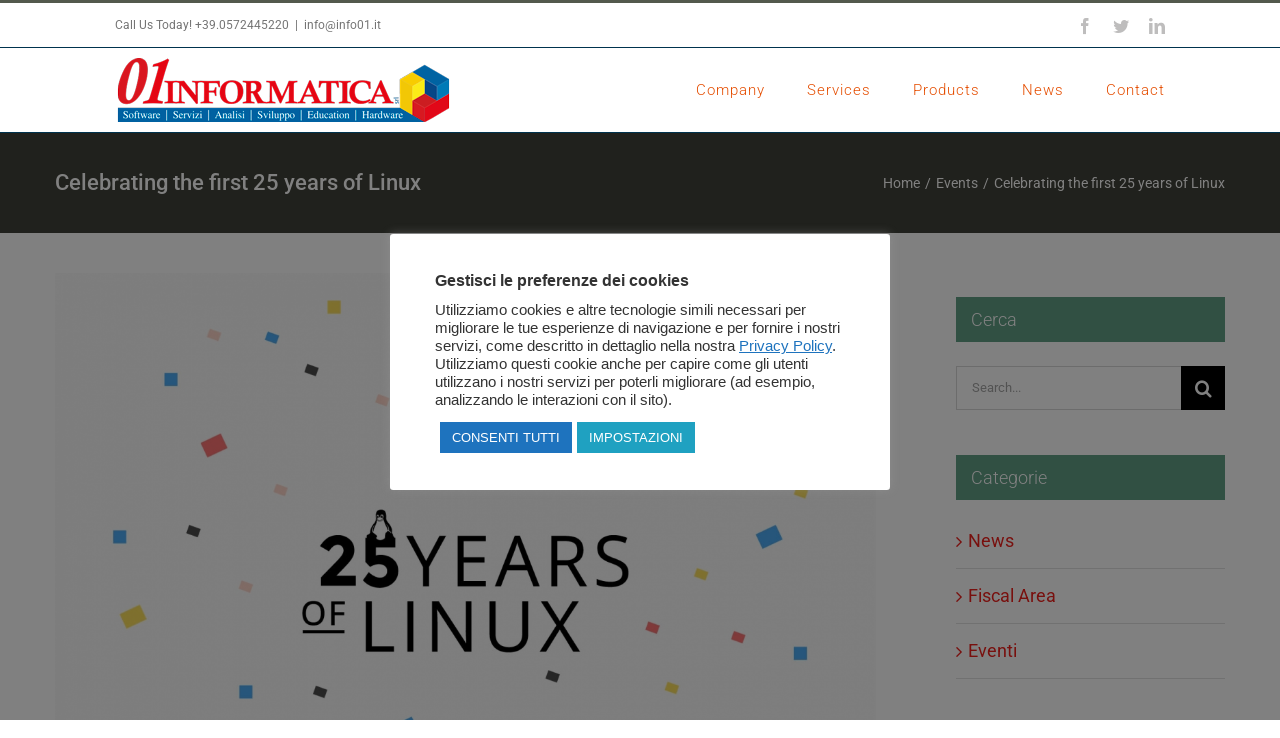

--- FILE ---
content_type: text/html; charset=UTF-8
request_url: https://www.info01.it/de/2016/12/03/wir-feiern-den-ersten-25-jahren-von-linux/
body_size: 23345
content:
<!DOCTYPE html>
<html class="avada-html-layout-wide avada-html-header-position-top" lang="de-DE" prefix="og: http://ogp.me/ns# fb: http://ogp.me/ns/fb#">
<head>
	<meta http-equiv="X-UA-Compatible" content="IE=edge" />
	<meta http-equiv="Content-Type" content="text/html; charset=utf-8"/>
	<meta name="viewport" content="width=device-width, initial-scale=1" />
	<link href="https://fonts.googleapis.com/css?family=Lato:100,100i,200,200i,300,300i,400,400i,500,500i,600,600i,700,700i,800,800i,900,900i%7COpen+Sans:100,100i,200,200i,300,300i,400,400i,500,500i,600,600i,700,700i,800,800i,900,900i%7CIndie+Flower:100,100i,200,200i,300,300i,400,400i,500,500i,600,600i,700,700i,800,800i,900,900i%7COswald:100,100i,200,200i,300,300i,400,400i,500,500i,600,600i,700,700i,800,800i,900,900i%7CNunito:100,100i,200,200i,300,300i,400,400i,500,500i,600,600i,700,700i,800,800i,900,900i%7CCaveat:100,100i,200,200i,300,300i,400,400i,500,500i,600,600i,700,700i,800,800i,900,900i" rel="stylesheet"><meta name='robots' content='index, follow, max-image-preview:large, max-snippet:-1, max-video-preview:-1' />
<link rel="alternate" hreflang="it-it" href="https://www.info01.it/2016/12/03/celebrating-the-first-25-years-of-linux-linux-compie-25-anni/" />
<link rel="alternate" hreflang="en-us" href="https://www.info01.it/en/2017/01/13/celebrating-the-first-25-years-of-linux/" />
<link rel="alternate" hreflang="de-de" href="https://www.info01.it/de/2016/12/03/wir-feiern-den-ersten-25-jahren-von-linux/" />
<link rel="alternate" hreflang="fr-fr" href="https://www.info01.it/fr/2016/12/03/celebrer-les-25-premieres-annees-de-linux/" />

	<!-- This site is optimized with the Yoast SEO plugin v26.7 - https://yoast.com/wordpress/plugins/seo/ -->
	<title>Wir feiern den ersten 25 Jahren von Linux - 01 Informatica Srl</title>
	<link rel="canonical" href="https://www.info01.it/de/2016/12/03/wir-feiern-den-ersten-25-jahren-von-linux/" />
	<meta property="og:locale" content="de_DE" />
	<meta property="og:type" content="article" />
	<meta property="og:title" content="Wir feiern den ersten 25 Jahren von Linux - 01 Informatica Srl" />
	<meta property="og:description" content="Linux ist schon seit 25 Jahren, und Sie können nicht schätzen, wie weit es gekommen ist! [&hellip;]" />
	<meta property="og:url" content="https://www.info01.it/de/2016/12/03/wir-feiern-den-ersten-25-jahren-von-linux/" />
	<meta property="og:site_name" content="01 Informatica Srl" />
	<meta property="article:publisher" content="https://www.facebook.com/01informaticasrl" />
	<meta property="article:published_time" content="2016-12-03T15:03:34+00:00" />
	<meta property="article:modified_time" content="2017-01-13T17:07:27+00:00" />
	<meta property="og:image" content="https://www.info01.it/wp-content/uploads/2016/12/25-years-linux-anniversary.jpg" />
	<meta property="og:image:width" content="1667" />
	<meta property="og:image:height" content="1250" />
	<meta property="og:image:type" content="image/jpeg" />
	<meta name="author" content="Amministratore" />
	<meta name="twitter:card" content="summary_large_image" />
	<meta name="twitter:creator" content="@informatica_01" />
	<meta name="twitter:site" content="@informatica_01" />
	<meta name="twitter:label1" content="Verfasst von" />
	<meta name="twitter:data1" content="Amministratore" />
	<!-- / Yoast SEO plugin. -->


<link rel='dns-prefetch' href='//stats.wp.com' />
<link rel='dns-prefetch' href='//v0.wordpress.com' />
<link rel='dns-prefetch' href='//widgets.wp.com' />
<link rel='dns-prefetch' href='//s0.wp.com' />
<link rel='dns-prefetch' href='//0.gravatar.com' />
<link rel='dns-prefetch' href='//1.gravatar.com' />
<link rel='dns-prefetch' href='//2.gravatar.com' />
<link rel="alternate" type="application/rss+xml" title="01 Informatica Srl &raquo; Feed" href="https://www.info01.it/de/feed/" />
					<link rel="shortcut icon" href="https://www.info01.it/wp-content/uploads/2016/12/favicon.ico" type="image/x-icon" />
		
					<!-- Apple Touch Icon -->
			<link rel="apple-touch-icon" sizes="180x180" href="https://www.info01.it/wp-content/uploads/2016/12/logo114x114.png">
		
					<!-- Android Icon -->
			<link rel="icon" sizes="192x192" href="https://www.info01.it/wp-content/uploads/2016/12/logo57x57.png">
		
					<!-- MS Edge Icon -->
			<meta name="msapplication-TileImage" content="https://www.info01.it/wp-content/uploads/2016/12/logo72x72.png">
				<link rel="alternate" title="oEmbed (JSON)" type="application/json+oembed" href="https://www.info01.it/de/wp-json/oembed/1.0/embed?url=https%3A%2F%2Fwww.info01.it%2Fde%2F2016%2F12%2F03%2Fwir-feiern-den-ersten-25-jahren-von-linux%2F" />
<link rel="alternate" title="oEmbed (XML)" type="text/xml+oembed" href="https://www.info01.it/de/wp-json/oembed/1.0/embed?url=https%3A%2F%2Fwww.info01.it%2Fde%2F2016%2F12%2F03%2Fwir-feiern-den-ersten-25-jahren-von-linux%2F&#038;format=xml" />

		<meta property="og:title" content="Wir feiern den ersten 25 Jahren von Linux"/>
		<meta property="og:type" content="article"/>
		<meta property="og:url" content="https://www.info01.it/de/2016/12/03/wir-feiern-den-ersten-25-jahren-von-linux/"/>
		<meta property="og:site_name" content="01 Informatica Srl"/>
		<meta property="og:description" content="Linux ist schon seit 25 Jahren, und Sie können nicht schätzen, wie weit es gekommen ist! Wir nehmen Sie auf eine Reise durch die frühen Jahre Linux, von der Technologie Außenseiter zu Performer in der Nachfrage."/>

									<meta property="og:image" content="https://www.info01.it/wp-content/uploads/2016/12/25-years-linux-anniversary.jpg"/>
									<!-- This site uses the Google Analytics by MonsterInsights plugin v9.7.0 - Using Analytics tracking - https://www.monsterinsights.com/ -->
		<!-- Note: MonsterInsights is not currently configured on this site. The site owner needs to authenticate with Google Analytics in the MonsterInsights settings panel. -->
					<!-- No tracking code set -->
				<!-- / Google Analytics by MonsterInsights -->
		<style id='wp-img-auto-sizes-contain-inline-css' type='text/css'>
img:is([sizes=auto i],[sizes^="auto," i]){contain-intrinsic-size:3000px 1500px}
/*# sourceURL=wp-img-auto-sizes-contain-inline-css */
</style>
<link rel='stylesheet' id='layerslider-css' href='https://www.info01.it/wp-content/plugins/LayerSlider/assets/static/layerslider/css/layerslider.css?ver=7.15.1' type='text/css' media='all' />
<style id='classic-theme-styles-inline-css' type='text/css'>
/*! This file is auto-generated */
.wp-block-button__link{color:#fff;background-color:#32373c;border-radius:9999px;box-shadow:none;text-decoration:none;padding:calc(.667em + 2px) calc(1.333em + 2px);font-size:1.125em}.wp-block-file__button{background:#32373c;color:#fff;text-decoration:none}
/*# sourceURL=/wp-includes/css/classic-themes.min.css */
</style>
<link rel='stylesheet' id='cookie-law-info-css' href='https://www.info01.it/wp-content/plugins/cookie-law-info/legacy/public/css/cookie-law-info-public.css?ver=3.3.9.1' type='text/css' media='all' />
<link rel='stylesheet' id='cookie-law-info-gdpr-css' href='https://www.info01.it/wp-content/plugins/cookie-law-info/legacy/public/css/cookie-law-info-gdpr.css?ver=3.3.9.1' type='text/css' media='all' />
<link rel='stylesheet' id='wpml-legacy-horizontal-list-0-css' href='https://www.info01.it/wp-content/plugins/sitepress-multilingual-cms/templates/language-switchers/legacy-list-horizontal/style.css?ver=1' type='text/css' media='all' />
<link rel='stylesheet' id='jetpack_likes-css' href='https://www.info01.it/wp-content/plugins/jetpack/modules/likes/style.css?ver=15.4' type='text/css' media='all' />
<link rel='stylesheet' id='wpgdprc-front-css-css' href='https://www.info01.it/wp-content/plugins/wp-gdpr-compliance/Assets/css/front.css?ver=1706561159' type='text/css' media='all' />
<style id='wpgdprc-front-css-inline-css' type='text/css'>
:root{--wp-gdpr--bar--background-color: #000000;--wp-gdpr--bar--color: #ffffff;--wp-gdpr--button--background-color: #ffffff;--wp-gdpr--button--background-color--darken: #d8d8d8;--wp-gdpr--button--color: #ffffff;}
/*# sourceURL=wpgdprc-front-css-inline-css */
</style>
<link rel='stylesheet' id='fusion-dynamic-css-css' href='https://www.info01.it/wp-content/uploads/fusion-styles/8b835d5625226d17c77d66a7d8616e70.min.css?ver=3.7.1' type='text/css' media='all' />
<link rel='stylesheet' id='sharedaddy-css' href='https://www.info01.it/wp-content/plugins/jetpack/modules/sharedaddy/sharing.css?ver=15.4' type='text/css' media='all' />
<link rel='stylesheet' id='social-logos-css' href='https://www.info01.it/wp-content/plugins/jetpack/_inc/social-logos/social-logos.min.css?ver=15.4' type='text/css' media='all' />
<script type="text/javascript" src="https://www.info01.it/wp-includes/js/jquery/jquery.min.js?ver=3.7.1" id="jquery-core-js"></script>
<script type="text/javascript" src="https://www.info01.it/wp-includes/js/jquery/jquery-migrate.min.js?ver=3.4.1" id="jquery-migrate-js"></script>
<script type="text/javascript" src="https://www.info01.it/wp-content/plugins/sitepress-multilingual-cms/res/js/jquery.cookie.js?ver=3.8.4" id="jquery.cookie-js"></script>
<script type="text/javascript" id="wpml-cookie-js-extra">
/* <![CDATA[ */
var wpml_cookies = {"_icl_current_language":{"value":"de","expires":1,"path":"/"}};
var wpml_cookies = {"_icl_current_language":{"value":"de","expires":1,"path":"/"}};
//# sourceURL=wpml-cookie-js-extra
/* ]]> */
</script>
<script type="text/javascript" src="https://www.info01.it/wp-content/plugins/sitepress-multilingual-cms/res/js/cookies/language-cookie.js?ver=6.9" id="wpml-cookie-js"></script>
<script type="text/javascript" id="layerslider-utils-js-extra">
/* <![CDATA[ */
var LS_Meta = {"v":"7.15.1","fixGSAP":"1"};
//# sourceURL=layerslider-utils-js-extra
/* ]]> */
</script>
<script type="text/javascript" src="https://www.info01.it/wp-content/plugins/LayerSlider/assets/static/layerslider/js/layerslider.utils.js?ver=7.15.1" id="layerslider-utils-js"></script>
<script type="text/javascript" src="https://www.info01.it/wp-content/plugins/LayerSlider/assets/static/layerslider/js/layerslider.kreaturamedia.jquery.js?ver=7.15.1" id="layerslider-js"></script>
<script type="text/javascript" src="https://www.info01.it/wp-content/plugins/LayerSlider/assets/static/layerslider/js/layerslider.transitions.js?ver=7.15.1" id="layerslider-transitions-js"></script>
<script type="text/javascript" id="cookie-law-info-js-extra">
/* <![CDATA[ */
var Cli_Data = {"nn_cookie_ids":[],"cookielist":[],"non_necessary_cookies":[],"ccpaEnabled":"","ccpaRegionBased":"","ccpaBarEnabled":"","strictlyEnabled":["necessary","obligatoire"],"ccpaType":"gdpr","js_blocking":"1","custom_integration":"","triggerDomRefresh":"","secure_cookies":""};
var cli_cookiebar_settings = {"animate_speed_hide":"500","animate_speed_show":"500","background":"#FFF","border":"#b1a6a6c2","border_on":"","button_1_button_colour":"#1e73be","button_1_button_hover":"#185c98","button_1_link_colour":"#fff","button_1_as_button":"1","button_1_new_win":"","button_2_button_colour":"#333","button_2_button_hover":"#292929","button_2_link_colour":"#1e73be","button_2_as_button":"","button_2_hidebar":"1","button_3_button_colour":"#c3c4c2","button_3_button_hover":"#9c9d9b","button_3_link_colour":"#ffffff","button_3_as_button":"1","button_3_new_win":"","button_4_button_colour":"#1fa1c1","button_4_button_hover":"#19819a","button_4_link_colour":"#ffffff","button_4_as_button":"1","button_7_button_colour":"#1e73be","button_7_button_hover":"#185c98","button_7_link_colour":"#fff","button_7_as_button":"1","button_7_new_win":"","font_family":"Helvetica, Arial, sans-serif","header_fix":"","notify_animate_hide":"1","notify_animate_show":"1","notify_div_id":"#cookie-law-info-bar","notify_position_horizontal":"right","notify_position_vertical":"bottom","scroll_close":"","scroll_close_reload":"","accept_close_reload":"","reject_close_reload":"","showagain_tab":"","showagain_background":"#fff","showagain_border":"#000","showagain_div_id":"#cookie-law-info-again","showagain_x_position":"100px","text":"#333333","show_once_yn":"","show_once":"10000","logging_on":"","as_popup":"","popup_overlay":"1","bar_heading_text":"Gestisci le preferenze dei cookies","cookie_bar_as":"popup","popup_showagain_position":"bottom-right","widget_position":"left"};
var log_object = {"ajax_url":"https://www.info01.it/wp-admin/admin-ajax.php"};
//# sourceURL=cookie-law-info-js-extra
/* ]]> */
</script>
<script type="text/javascript" src="https://www.info01.it/wp-content/plugins/cookie-law-info/legacy/public/js/cookie-law-info-public.js?ver=3.3.9.1" id="cookie-law-info-js"></script>
<script type="text/javascript" id="frontend-checklist-js-extra">
/* <![CDATA[ */
var frontendChecklist = {"ajaxurl":"https://www.info01.it/wp-admin/admin-ajax.php"};
//# sourceURL=frontend-checklist-js-extra
/* ]]> */
</script>
<script type="text/javascript" src="https://www.info01.it/wp-content/plugins/frontend-checklist/frontend-checklist.js?ver=6.9" id="frontend-checklist-js"></script>
<script type="text/javascript" src="https://www.info01.it/wp-content/plugins/revslider/public/assets/js/rbtools.min.js?ver=6.3.3" id="tp-tools-js"></script>
<script type="text/javascript" src="https://www.info01.it/wp-content/plugins/revslider/public/assets/js/rs6.min.js?ver=6.3.3" id="revmin-js"></script>
<script type="text/javascript" id="wpgdprc-front-js-js-extra">
/* <![CDATA[ */
var wpgdprcFront = {"ajaxUrl":"https://www.info01.it/wp-admin/admin-ajax.php","ajaxNonce":"bd4f71e655","ajaxArg":"security","pluginPrefix":"wpgdprc","blogId":"1","isMultiSite":"","locale":"de_DE","showSignUpModal":"","showFormModal":"","cookieName":"wpgdprc-consent","consentVersion":"","path":"/","prefix":"wpgdprc"};
//# sourceURL=wpgdprc-front-js-js-extra
/* ]]> */
</script>
<script type="text/javascript" src="https://www.info01.it/wp-content/plugins/wp-gdpr-compliance/Assets/js/front.min.js?ver=1706561159" id="wpgdprc-front-js-js"></script>
<script type="text/javascript" id="wpml-browser-redirect-js-extra">
/* <![CDATA[ */
var wpml_browser_redirect_params = {"pageLanguage":"de","languageUrls":{"it_IT":"https://www.info01.it/2016/12/03/celebrating-the-first-25-years-of-linux-linux-compie-25-anni/","it":"https://www.info01.it/2016/12/03/celebrating-the-first-25-years-of-linux-linux-compie-25-anni/","IT":"https://www.info01.it/2016/12/03/celebrating-the-first-25-years-of-linux-linux-compie-25-anni/","en_US":"https://www.info01.it/en/2017/01/13/celebrating-the-first-25-years-of-linux/","en":"https://www.info01.it/en/2017/01/13/celebrating-the-first-25-years-of-linux/","US":"https://www.info01.it/en/2017/01/13/celebrating-the-first-25-years-of-linux/","de_DE":"https://www.info01.it/de/2016/12/03/wir-feiern-den-ersten-25-jahren-von-linux/","de":"https://www.info01.it/de/2016/12/03/wir-feiern-den-ersten-25-jahren-von-linux/","DE":"https://www.info01.it/de/2016/12/03/wir-feiern-den-ersten-25-jahren-von-linux/","fr_FR":"https://www.info01.it/fr/2016/12/03/celebrer-les-25-premieres-annees-de-linux/","fr":"https://www.info01.it/fr/2016/12/03/celebrer-les-25-premieres-annees-de-linux/","FR":"https://www.info01.it/fr/2016/12/03/celebrer-les-25-premieres-annees-de-linux/"},"cookie":{"name":"_icl_visitor_lang_js","domain":"www.info01.it","path":"/","expiration":24}};
//# sourceURL=wpml-browser-redirect-js-extra
/* ]]> */
</script>
<script type="text/javascript" src="https://www.info01.it/wp-content/plugins/sitepress-multilingual-cms/res/js/browser-redirect.js?ver=3.8.4" id="wpml-browser-redirect-js"></script>
<meta name="generator" content="Powered by LayerSlider 7.15.1 - Build Heros, Sliders, and Popups. Create Animations and Beautiful, Rich Web Content as Easy as Never Before on WordPress." />
<!-- LayerSlider updates and docs at: https://layerslider.com -->
<link rel="https://api.w.org/" href="https://www.info01.it/de/wp-json/" /><link rel="alternate" title="JSON" type="application/json" href="https://www.info01.it/de/wp-json/wp/v2/posts/1025" /><link rel="EditURI" type="application/rsd+xml" title="RSD" href="https://www.info01.it/xmlrpc.php?rsd" />
<link rel='shortlink' href='https://wp.me/p8LhI6-gx' />
<meta name="generator" content="WPML ver:3.8.4 stt:1,4,3,27;" />
<!-- Global site tag (gtag.js) - Google Analytics -->
<script async src="https://www.googletagmanager.com/gtag/js?id=UA-146290783-1"></script>
<script>
  window.dataLayer = window.dataLayer || [];
  function gtag(){dataLayer.push(arguments);}
  gtag('js', new Date());

  gtag('config', 'UA-146290783-1');
</script>

<!-- This site is optimized with the Schema plugin v1.7.9.6 - https://schema.press -->
<script type="application/ld+json">[{"@context":"http:\/\/schema.org\/","@type":"WPHeader","url":"https:\/\/www.info01.it\/de\/2016\/12\/03\/wir-feiern-den-ersten-25-jahren-von-linux\/","headline":"Wir feiern den ersten 25 Jahren von Linux","description":"Linux ist schon seit 25 Jahren, und Sie können nicht schätzen, wie weit es gekommen ist! Wir nehmen..."},{"@context":"http:\/\/schema.org\/","@type":"WPFooter","url":"https:\/\/www.info01.it\/de\/2016\/12\/03\/wir-feiern-den-ersten-25-jahren-von-linux\/","headline":"Wir feiern den ersten 25 Jahren von Linux","description":"Linux ist schon seit 25 Jahren, und Sie können nicht schätzen, wie weit es gekommen ist! Wir nehmen...","copyrightYear":"2016"}]</script>



<!-- This site is optimized with the Schema plugin v1.7.9.6 - https://schema.press -->
<script type="application/ld+json">{"@context":"https:\/\/schema.org\/","@type":"BlogPosting","mainEntityOfPage":{"@type":"WebPage","@id":"https:\/\/www.info01.it\/de\/2016\/12\/03\/wir-feiern-den-ersten-25-jahren-von-linux\/"},"url":"https:\/\/www.info01.it\/de\/2016\/12\/03\/wir-feiern-den-ersten-25-jahren-von-linux\/","headline":"Wir feiern den ersten 25 Jahren von Linux","datePublished":"2016-12-03T16:03:34+01:00","dateModified":"2017-01-13T18:07:27+01:00","publisher":{"@type":"Organization","@id":"https:\/\/www.info01.it\/de\/#organization","name":"01 Informatica S.r.l.","logo":{"@type":"ImageObject","url":"https:\/\/www.info01.it\/wp-content\/uploads\/2018\/01\/logo_01informatica.png","width":600,"height":60}},"image":{"@type":"ImageObject","url":"https:\/\/www.info01.it\/wp-content\/uploads\/2016\/12\/25-years-linux-anniversary.jpg","width":1667,"height":1250},"articleSection":"Geschehen","description":"Linux ist schon seit 25 Jahren, und Sie können nicht schätzen, wie weit es gekommen ist! Wir nehmen Sie auf eine Reise durch die frühen Jahre Linux, von der Technologie Außenseiter zu Performer in der Nachfrage.","author":{"@type":"Person","name":"Amministratore","url":"https:\/\/www.info01.it\/de\/author\/amministratore\/","image":{"@type":"ImageObject","url":"https:\/\/secure.gravatar.com\/avatar\/0b3de93743144d6fc830b919ea005838429268e5d7842ecb33a6e3ea943ae72c?s=96&d=mm&r=g","height":96,"width":96}},"video":[],"audio":[]}</script>

	<style>img#wpstats{display:none}</style>
		<style type="text/css" id="css-fb-visibility">@media screen and (max-width: 640px){.fusion-no-small-visibility{display:none !important;}body:not(.fusion-builder-ui-wireframe) .sm-text-align-center{text-align:center !important;}body:not(.fusion-builder-ui-wireframe) .sm-text-align-left{text-align:left !important;}body:not(.fusion-builder-ui-wireframe) .sm-text-align-right{text-align:right !important;}body:not(.fusion-builder-ui-wireframe) .sm-flex-align-center{justify-content:center !important;}body:not(.fusion-builder-ui-wireframe) .sm-flex-align-flex-start{justify-content:flex-start !important;}body:not(.fusion-builder-ui-wireframe) .sm-flex-align-flex-end{justify-content:flex-end !important;}body:not(.fusion-builder-ui-wireframe) .sm-mx-auto{margin-left:auto !important;margin-right:auto !important;}body:not(.fusion-builder-ui-wireframe) .sm-ml-auto{margin-left:auto !important;}body:not(.fusion-builder-ui-wireframe) .sm-mr-auto{margin-right:auto !important;}body:not(.fusion-builder-ui-wireframe) .fusion-absolute-position-small{position:absolute;top:auto;width:100%;}}@media screen and (min-width: 641px) and (max-width: 1024px){.fusion-no-medium-visibility{display:none !important;}body:not(.fusion-builder-ui-wireframe) .md-text-align-center{text-align:center !important;}body:not(.fusion-builder-ui-wireframe) .md-text-align-left{text-align:left !important;}body:not(.fusion-builder-ui-wireframe) .md-text-align-right{text-align:right !important;}body:not(.fusion-builder-ui-wireframe) .md-flex-align-center{justify-content:center !important;}body:not(.fusion-builder-ui-wireframe) .md-flex-align-flex-start{justify-content:flex-start !important;}body:not(.fusion-builder-ui-wireframe) .md-flex-align-flex-end{justify-content:flex-end !important;}body:not(.fusion-builder-ui-wireframe) .md-mx-auto{margin-left:auto !important;margin-right:auto !important;}body:not(.fusion-builder-ui-wireframe) .md-ml-auto{margin-left:auto !important;}body:not(.fusion-builder-ui-wireframe) .md-mr-auto{margin-right:auto !important;}body:not(.fusion-builder-ui-wireframe) .fusion-absolute-position-medium{position:absolute;top:auto;width:100%;}}@media screen and (min-width: 1025px){.fusion-no-large-visibility{display:none !important;}body:not(.fusion-builder-ui-wireframe) .lg-text-align-center{text-align:center !important;}body:not(.fusion-builder-ui-wireframe) .lg-text-align-left{text-align:left !important;}body:not(.fusion-builder-ui-wireframe) .lg-text-align-right{text-align:right !important;}body:not(.fusion-builder-ui-wireframe) .lg-flex-align-center{justify-content:center !important;}body:not(.fusion-builder-ui-wireframe) .lg-flex-align-flex-start{justify-content:flex-start !important;}body:not(.fusion-builder-ui-wireframe) .lg-flex-align-flex-end{justify-content:flex-end !important;}body:not(.fusion-builder-ui-wireframe) .lg-mx-auto{margin-left:auto !important;margin-right:auto !important;}body:not(.fusion-builder-ui-wireframe) .lg-ml-auto{margin-left:auto !important;}body:not(.fusion-builder-ui-wireframe) .lg-mr-auto{margin-right:auto !important;}body:not(.fusion-builder-ui-wireframe) .fusion-absolute-position-large{position:absolute;top:auto;width:100%;}}</style>

<!-- This site is optimized with the Schema plugin v1.7.9.6 - https://schema.press -->
<script type="application/ld+json">{
    "@context": "http://schema.org",
    "@type": "BreadcrumbList",
    "itemListElement": [
        {
            "@type": "ListItem",
            "position": 1,
            "item": {
                "@id": "https://www.info01.it",
                "name": "Home"
            }
        },
        {
            "@type": "ListItem",
            "position": 2,
            "item": {
                "@id": "https://www.info01.it/de/2016/12/03/wir-feiern-den-ersten-25-jahren-von-linux/",
                "name": "Wir feiern den ersten 25 Jahren von Linux",
                "image": "https://www.info01.it/wp-content/uploads/2016/12/25-years-linux-anniversary.jpg"
            }
        }
    ]
}</script>

<meta name="generator" content="Powered by Slider Revolution 6.3.3 - responsive, Mobile-Friendly Slider Plugin for WordPress with comfortable drag and drop interface." />
<script type="text/javascript">function setREVStartSize(e){
			//window.requestAnimationFrame(function() {				 
				window.RSIW = window.RSIW===undefined ? window.innerWidth : window.RSIW;	
				window.RSIH = window.RSIH===undefined ? window.innerHeight : window.RSIH;	
				try {								
					var pw = document.getElementById(e.c).parentNode.offsetWidth,
						newh;
					pw = pw===0 || isNaN(pw) ? window.RSIW : pw;
					e.tabw = e.tabw===undefined ? 0 : parseInt(e.tabw);
					e.thumbw = e.thumbw===undefined ? 0 : parseInt(e.thumbw);
					e.tabh = e.tabh===undefined ? 0 : parseInt(e.tabh);
					e.thumbh = e.thumbh===undefined ? 0 : parseInt(e.thumbh);
					e.tabhide = e.tabhide===undefined ? 0 : parseInt(e.tabhide);
					e.thumbhide = e.thumbhide===undefined ? 0 : parseInt(e.thumbhide);
					e.mh = e.mh===undefined || e.mh=="" || e.mh==="auto" ? 0 : parseInt(e.mh,0);		
					if(e.layout==="fullscreen" || e.l==="fullscreen") 						
						newh = Math.max(e.mh,window.RSIH);					
					else{					
						e.gw = Array.isArray(e.gw) ? e.gw : [e.gw];
						for (var i in e.rl) if (e.gw[i]===undefined || e.gw[i]===0) e.gw[i] = e.gw[i-1];					
						e.gh = e.el===undefined || e.el==="" || (Array.isArray(e.el) && e.el.length==0)? e.gh : e.el;
						e.gh = Array.isArray(e.gh) ? e.gh : [e.gh];
						for (var i in e.rl) if (e.gh[i]===undefined || e.gh[i]===0) e.gh[i] = e.gh[i-1];
											
						var nl = new Array(e.rl.length),
							ix = 0,						
							sl;					
						e.tabw = e.tabhide>=pw ? 0 : e.tabw;
						e.thumbw = e.thumbhide>=pw ? 0 : e.thumbw;
						e.tabh = e.tabhide>=pw ? 0 : e.tabh;
						e.thumbh = e.thumbhide>=pw ? 0 : e.thumbh;					
						for (var i in e.rl) nl[i] = e.rl[i]<window.RSIW ? 0 : e.rl[i];
						sl = nl[0];									
						for (var i in nl) if (sl>nl[i] && nl[i]>0) { sl = nl[i]; ix=i;}															
						var m = pw>(e.gw[ix]+e.tabw+e.thumbw) ? 1 : (pw-(e.tabw+e.thumbw)) / (e.gw[ix]);					
						newh =  (e.gh[ix] * m) + (e.tabh + e.thumbh);
					}				
					if(window.rs_init_css===undefined) window.rs_init_css = document.head.appendChild(document.createElement("style"));					
					document.getElementById(e.c).height = newh+"px";
					window.rs_init_css.innerHTML += "#"+e.c+"_wrapper { height: "+newh+"px }";				
				} catch(e){
					console.log("Failure at Presize of Slider:" + e)
				}					   
			//});
		  };</script>
		<style type="text/css" id="wp-custom-css">
			/*Dimensioni font risposte*/
.quiz_section .qmn_radio_answers label, .quiz_section .qmn_check_answers label, .quiz_section .qmn_accept_answers label { font-size:16px !important; }
/*Dimensioni spazio risposte*/
.quiz_section{ font-size:18px !important;}		</style>
				<script type="text/javascript">
			var doc = document.documentElement;
			doc.setAttribute( 'data-useragent', navigator.userAgent );
		</script>
		
	<style id='global-styles-inline-css' type='text/css'>
:root{--wp--preset--aspect-ratio--square: 1;--wp--preset--aspect-ratio--4-3: 4/3;--wp--preset--aspect-ratio--3-4: 3/4;--wp--preset--aspect-ratio--3-2: 3/2;--wp--preset--aspect-ratio--2-3: 2/3;--wp--preset--aspect-ratio--16-9: 16/9;--wp--preset--aspect-ratio--9-16: 9/16;--wp--preset--color--black: #000000;--wp--preset--color--cyan-bluish-gray: #abb8c3;--wp--preset--color--white: #ffffff;--wp--preset--color--pale-pink: #f78da7;--wp--preset--color--vivid-red: #cf2e2e;--wp--preset--color--luminous-vivid-orange: #ff6900;--wp--preset--color--luminous-vivid-amber: #fcb900;--wp--preset--color--light-green-cyan: #7bdcb5;--wp--preset--color--vivid-green-cyan: #00d084;--wp--preset--color--pale-cyan-blue: #8ed1fc;--wp--preset--color--vivid-cyan-blue: #0693e3;--wp--preset--color--vivid-purple: #9b51e0;--wp--preset--gradient--vivid-cyan-blue-to-vivid-purple: linear-gradient(135deg,rgb(6,147,227) 0%,rgb(155,81,224) 100%);--wp--preset--gradient--light-green-cyan-to-vivid-green-cyan: linear-gradient(135deg,rgb(122,220,180) 0%,rgb(0,208,130) 100%);--wp--preset--gradient--luminous-vivid-amber-to-luminous-vivid-orange: linear-gradient(135deg,rgb(252,185,0) 0%,rgb(255,105,0) 100%);--wp--preset--gradient--luminous-vivid-orange-to-vivid-red: linear-gradient(135deg,rgb(255,105,0) 0%,rgb(207,46,46) 100%);--wp--preset--gradient--very-light-gray-to-cyan-bluish-gray: linear-gradient(135deg,rgb(238,238,238) 0%,rgb(169,184,195) 100%);--wp--preset--gradient--cool-to-warm-spectrum: linear-gradient(135deg,rgb(74,234,220) 0%,rgb(151,120,209) 20%,rgb(207,42,186) 40%,rgb(238,44,130) 60%,rgb(251,105,98) 80%,rgb(254,248,76) 100%);--wp--preset--gradient--blush-light-purple: linear-gradient(135deg,rgb(255,206,236) 0%,rgb(152,150,240) 100%);--wp--preset--gradient--blush-bordeaux: linear-gradient(135deg,rgb(254,205,165) 0%,rgb(254,45,45) 50%,rgb(107,0,62) 100%);--wp--preset--gradient--luminous-dusk: linear-gradient(135deg,rgb(255,203,112) 0%,rgb(199,81,192) 50%,rgb(65,88,208) 100%);--wp--preset--gradient--pale-ocean: linear-gradient(135deg,rgb(255,245,203) 0%,rgb(182,227,212) 50%,rgb(51,167,181) 100%);--wp--preset--gradient--electric-grass: linear-gradient(135deg,rgb(202,248,128) 0%,rgb(113,206,126) 100%);--wp--preset--gradient--midnight: linear-gradient(135deg,rgb(2,3,129) 0%,rgb(40,116,252) 100%);--wp--preset--font-size--small: 13.5px;--wp--preset--font-size--medium: 20px;--wp--preset--font-size--large: 27px;--wp--preset--font-size--x-large: 42px;--wp--preset--font-size--normal: 18px;--wp--preset--font-size--xlarge: 36px;--wp--preset--font-size--huge: 54px;--wp--preset--spacing--20: 0.44rem;--wp--preset--spacing--30: 0.67rem;--wp--preset--spacing--40: 1rem;--wp--preset--spacing--50: 1.5rem;--wp--preset--spacing--60: 2.25rem;--wp--preset--spacing--70: 3.38rem;--wp--preset--spacing--80: 5.06rem;--wp--preset--shadow--natural: 6px 6px 9px rgba(0, 0, 0, 0.2);--wp--preset--shadow--deep: 12px 12px 50px rgba(0, 0, 0, 0.4);--wp--preset--shadow--sharp: 6px 6px 0px rgba(0, 0, 0, 0.2);--wp--preset--shadow--outlined: 6px 6px 0px -3px rgb(255, 255, 255), 6px 6px rgb(0, 0, 0);--wp--preset--shadow--crisp: 6px 6px 0px rgb(0, 0, 0);}:where(.is-layout-flex){gap: 0.5em;}:where(.is-layout-grid){gap: 0.5em;}body .is-layout-flex{display: flex;}.is-layout-flex{flex-wrap: wrap;align-items: center;}.is-layout-flex > :is(*, div){margin: 0;}body .is-layout-grid{display: grid;}.is-layout-grid > :is(*, div){margin: 0;}:where(.wp-block-columns.is-layout-flex){gap: 2em;}:where(.wp-block-columns.is-layout-grid){gap: 2em;}:where(.wp-block-post-template.is-layout-flex){gap: 1.25em;}:where(.wp-block-post-template.is-layout-grid){gap: 1.25em;}.has-black-color{color: var(--wp--preset--color--black) !important;}.has-cyan-bluish-gray-color{color: var(--wp--preset--color--cyan-bluish-gray) !important;}.has-white-color{color: var(--wp--preset--color--white) !important;}.has-pale-pink-color{color: var(--wp--preset--color--pale-pink) !important;}.has-vivid-red-color{color: var(--wp--preset--color--vivid-red) !important;}.has-luminous-vivid-orange-color{color: var(--wp--preset--color--luminous-vivid-orange) !important;}.has-luminous-vivid-amber-color{color: var(--wp--preset--color--luminous-vivid-amber) !important;}.has-light-green-cyan-color{color: var(--wp--preset--color--light-green-cyan) !important;}.has-vivid-green-cyan-color{color: var(--wp--preset--color--vivid-green-cyan) !important;}.has-pale-cyan-blue-color{color: var(--wp--preset--color--pale-cyan-blue) !important;}.has-vivid-cyan-blue-color{color: var(--wp--preset--color--vivid-cyan-blue) !important;}.has-vivid-purple-color{color: var(--wp--preset--color--vivid-purple) !important;}.has-black-background-color{background-color: var(--wp--preset--color--black) !important;}.has-cyan-bluish-gray-background-color{background-color: var(--wp--preset--color--cyan-bluish-gray) !important;}.has-white-background-color{background-color: var(--wp--preset--color--white) !important;}.has-pale-pink-background-color{background-color: var(--wp--preset--color--pale-pink) !important;}.has-vivid-red-background-color{background-color: var(--wp--preset--color--vivid-red) !important;}.has-luminous-vivid-orange-background-color{background-color: var(--wp--preset--color--luminous-vivid-orange) !important;}.has-luminous-vivid-amber-background-color{background-color: var(--wp--preset--color--luminous-vivid-amber) !important;}.has-light-green-cyan-background-color{background-color: var(--wp--preset--color--light-green-cyan) !important;}.has-vivid-green-cyan-background-color{background-color: var(--wp--preset--color--vivid-green-cyan) !important;}.has-pale-cyan-blue-background-color{background-color: var(--wp--preset--color--pale-cyan-blue) !important;}.has-vivid-cyan-blue-background-color{background-color: var(--wp--preset--color--vivid-cyan-blue) !important;}.has-vivid-purple-background-color{background-color: var(--wp--preset--color--vivid-purple) !important;}.has-black-border-color{border-color: var(--wp--preset--color--black) !important;}.has-cyan-bluish-gray-border-color{border-color: var(--wp--preset--color--cyan-bluish-gray) !important;}.has-white-border-color{border-color: var(--wp--preset--color--white) !important;}.has-pale-pink-border-color{border-color: var(--wp--preset--color--pale-pink) !important;}.has-vivid-red-border-color{border-color: var(--wp--preset--color--vivid-red) !important;}.has-luminous-vivid-orange-border-color{border-color: var(--wp--preset--color--luminous-vivid-orange) !important;}.has-luminous-vivid-amber-border-color{border-color: var(--wp--preset--color--luminous-vivid-amber) !important;}.has-light-green-cyan-border-color{border-color: var(--wp--preset--color--light-green-cyan) !important;}.has-vivid-green-cyan-border-color{border-color: var(--wp--preset--color--vivid-green-cyan) !important;}.has-pale-cyan-blue-border-color{border-color: var(--wp--preset--color--pale-cyan-blue) !important;}.has-vivid-cyan-blue-border-color{border-color: var(--wp--preset--color--vivid-cyan-blue) !important;}.has-vivid-purple-border-color{border-color: var(--wp--preset--color--vivid-purple) !important;}.has-vivid-cyan-blue-to-vivid-purple-gradient-background{background: var(--wp--preset--gradient--vivid-cyan-blue-to-vivid-purple) !important;}.has-light-green-cyan-to-vivid-green-cyan-gradient-background{background: var(--wp--preset--gradient--light-green-cyan-to-vivid-green-cyan) !important;}.has-luminous-vivid-amber-to-luminous-vivid-orange-gradient-background{background: var(--wp--preset--gradient--luminous-vivid-amber-to-luminous-vivid-orange) !important;}.has-luminous-vivid-orange-to-vivid-red-gradient-background{background: var(--wp--preset--gradient--luminous-vivid-orange-to-vivid-red) !important;}.has-very-light-gray-to-cyan-bluish-gray-gradient-background{background: var(--wp--preset--gradient--very-light-gray-to-cyan-bluish-gray) !important;}.has-cool-to-warm-spectrum-gradient-background{background: var(--wp--preset--gradient--cool-to-warm-spectrum) !important;}.has-blush-light-purple-gradient-background{background: var(--wp--preset--gradient--blush-light-purple) !important;}.has-blush-bordeaux-gradient-background{background: var(--wp--preset--gradient--blush-bordeaux) !important;}.has-luminous-dusk-gradient-background{background: var(--wp--preset--gradient--luminous-dusk) !important;}.has-pale-ocean-gradient-background{background: var(--wp--preset--gradient--pale-ocean) !important;}.has-electric-grass-gradient-background{background: var(--wp--preset--gradient--electric-grass) !important;}.has-midnight-gradient-background{background: var(--wp--preset--gradient--midnight) !important;}.has-small-font-size{font-size: var(--wp--preset--font-size--small) !important;}.has-medium-font-size{font-size: var(--wp--preset--font-size--medium) !important;}.has-large-font-size{font-size: var(--wp--preset--font-size--large) !important;}.has-x-large-font-size{font-size: var(--wp--preset--font-size--x-large) !important;}
/*# sourceURL=global-styles-inline-css */
</style>
<link rel='stylesheet' id='wp-block-library-css' href='https://www.info01.it/wp-includes/css/dist/block-library/style.min.css?ver=6.9' type='text/css' media='all' />
<style id='wp-block-library-inline-css' type='text/css'>
/*wp_block_styles_on_demand_placeholder:696e96a20d18f*/
/*# sourceURL=wp-block-library-inline-css */
</style>
<style id='wp-block-library-theme-inline-css' type='text/css'>
.wp-block-audio :where(figcaption){color:#555;font-size:13px;text-align:center}.is-dark-theme .wp-block-audio :where(figcaption){color:#ffffffa6}.wp-block-audio{margin:0 0 1em}.wp-block-code{border:1px solid #ccc;border-radius:4px;font-family:Menlo,Consolas,monaco,monospace;padding:.8em 1em}.wp-block-embed :where(figcaption){color:#555;font-size:13px;text-align:center}.is-dark-theme .wp-block-embed :where(figcaption){color:#ffffffa6}.wp-block-embed{margin:0 0 1em}.blocks-gallery-caption{color:#555;font-size:13px;text-align:center}.is-dark-theme .blocks-gallery-caption{color:#ffffffa6}:root :where(.wp-block-image figcaption){color:#555;font-size:13px;text-align:center}.is-dark-theme :root :where(.wp-block-image figcaption){color:#ffffffa6}.wp-block-image{margin:0 0 1em}.wp-block-pullquote{border-bottom:4px solid;border-top:4px solid;color:currentColor;margin-bottom:1.75em}.wp-block-pullquote :where(cite),.wp-block-pullquote :where(footer),.wp-block-pullquote__citation{color:currentColor;font-size:.8125em;font-style:normal;text-transform:uppercase}.wp-block-quote{border-left:.25em solid;margin:0 0 1.75em;padding-left:1em}.wp-block-quote cite,.wp-block-quote footer{color:currentColor;font-size:.8125em;font-style:normal;position:relative}.wp-block-quote:where(.has-text-align-right){border-left:none;border-right:.25em solid;padding-left:0;padding-right:1em}.wp-block-quote:where(.has-text-align-center){border:none;padding-left:0}.wp-block-quote.is-large,.wp-block-quote.is-style-large,.wp-block-quote:where(.is-style-plain){border:none}.wp-block-search .wp-block-search__label{font-weight:700}.wp-block-search__button{border:1px solid #ccc;padding:.375em .625em}:where(.wp-block-group.has-background){padding:1.25em 2.375em}.wp-block-separator.has-css-opacity{opacity:.4}.wp-block-separator{border:none;border-bottom:2px solid;margin-left:auto;margin-right:auto}.wp-block-separator.has-alpha-channel-opacity{opacity:1}.wp-block-separator:not(.is-style-wide):not(.is-style-dots){width:100px}.wp-block-separator.has-background:not(.is-style-dots){border-bottom:none;height:1px}.wp-block-separator.has-background:not(.is-style-wide):not(.is-style-dots){height:2px}.wp-block-table{margin:0 0 1em}.wp-block-table td,.wp-block-table th{word-break:normal}.wp-block-table :where(figcaption){color:#555;font-size:13px;text-align:center}.is-dark-theme .wp-block-table :where(figcaption){color:#ffffffa6}.wp-block-video :where(figcaption){color:#555;font-size:13px;text-align:center}.is-dark-theme .wp-block-video :where(figcaption){color:#ffffffa6}.wp-block-video{margin:0 0 1em}:root :where(.wp-block-template-part.has-background){margin-bottom:0;margin-top:0;padding:1.25em 2.375em}
/*# sourceURL=/wp-includes/css/dist/block-library/theme.min.css */
</style>
</head>

<body class="wp-singular post-template-default single single-post postid-1025 single-format-standard wp-theme-Avada wp-child-theme-Avada-Child-Theme fusion-image-hovers fusion-pagination-sizing fusion-button_type-flat fusion-button_span-yes fusion-button_gradient-linear avada-image-rollover-circle-yes avada-image-rollover-yes avada-image-rollover-direction-center_horiz fusion-has-button-gradient fusion-body ltr fusion-sticky-header no-tablet-sticky-header no-mobile-sticky-header no-mobile-slidingbar no-mobile-totop fusion-disable-outline fusion-sub-menu-fade mobile-logo-pos-left layout-wide-mode avada-has-boxed-modal-shadow-none layout-scroll-offset-full avada-has-zero-margin-offset-top has-sidebar fusion-top-header menu-text-align-center mobile-menu-design-modern fusion-show-pagination-text fusion-header-layout-v2 avada-responsive avada-footer-fx-sticky avada-menu-highlight-style-bar fusion-search-form-classic fusion-main-menu-search-overlay fusion-avatar-square avada-sticky-shrinkage avada-blog-layout-grid avada-blog-archive-layout-grid avada-header-shadow-yes avada-menu-icon-position-left avada-has-mainmenu-dropdown-divider avada-has-breadcrumb-mobile-hidden avada-has-titlebar-bar_and_content avada-has-pagination-padding avada-flyout-menu-direction-fade avada-ec-views-v1" >
		<a class="skip-link screen-reader-text" href="#content">Skip to content</a>

	<div id="boxed-wrapper">
		<div class="fusion-sides-frame"></div>
		<div id="wrapper" class="fusion-wrapper">
			<div id="home" style="position:relative;top:-1px;"></div>
			
				
			<header class="fusion-header-wrapper fusion-header-shadow">
				<div class="fusion-header-v2 fusion-logo-alignment fusion-logo-left fusion-sticky-menu- fusion-sticky-logo-1 fusion-mobile-logo-1  fusion-mobile-menu-design-modern">
					
<div class="fusion-secondary-header">
	<div class="fusion-row">
					<div class="fusion-alignleft">
				<div class="fusion-contact-info"><span class="fusion-contact-info-phone-number">Ruf heute an! +39.0572445220</span><span class="fusion-header-separator">|</span><span class="fusion-contact-info-email-address"><a href="mailto:&#105;&#110;f&#111;&#64;in&#102;&#111;&#48;1&#46;it">&#105;&#110;f&#111;&#64;in&#102;&#111;&#48;1&#46;it</a></span></div>			</div>
							<div class="fusion-alignright">
				<div class="fusion-social-links-header"><div class="fusion-social-networks"><div class="fusion-social-networks-wrapper"><a  class="fusion-social-network-icon fusion-tooltip fusion-facebook awb-icon-facebook" style data-placement="bottom" data-title="Facebook" data-toggle="tooltip" title="Facebook" href="https://www.facebook.com/01informaticasrl" target="_blank" rel="noreferrer"><span class="screen-reader-text">Facebook</span></a><a  class="fusion-social-network-icon fusion-tooltip fusion-twitter awb-icon-twitter" style data-placement="bottom" data-title="Twitter" data-toggle="tooltip" title="Twitter" href="https://twitter.com/informatica_01" target="_blank" rel="noopener noreferrer"><span class="screen-reader-text">Twitter</span></a><a  class="fusion-social-network-icon fusion-tooltip fusion-linkedin awb-icon-linkedin" style data-placement="bottom" data-title="LinkedIn" data-toggle="tooltip" title="LinkedIn" href="https://www.linkedin.com/company/01-informatica-srl" target="_blank" rel="noopener noreferrer"><span class="screen-reader-text">LinkedIn</span></a><a  class="fusion-social-network-icon fusion-tooltip fusion-telegram awb-icon-telegram" style data-placement="bottom" data-title="Telegram" data-toggle="tooltip" title="Telegram" href="@codice01bot" target="_blank" rel="noopener noreferrer"><span class="screen-reader-text">Telegram</span></a></div></div></div>			</div>
			</div>
</div>
<div class="fusion-header-sticky-height"></div>
<div class="fusion-header">
	<div class="fusion-row">
					<div class="fusion-logo" data-margin-top="10px" data-margin-bottom="10px" data-margin-left="0px" data-margin-right="0px">
			<a class="fusion-logo-link"  href="https://www.info01.it/de/" >

						<!-- standard logo -->
			<img src="https://www.info01.it/wp-content/uploads/2018/01/logo_01informatica.png" srcset="https://www.info01.it/wp-content/uploads/2018/01/logo_01informatica.png 1x, https://www.info01.it/wp-content/uploads/2018/01/logo_01informatica_retina.png 2x" width="337" height="64" style="max-height:64px;height:auto;" alt="01 Informatica Srl Logo" data-retina_logo_url="https://www.info01.it/wp-content/uploads/2018/01/logo_01informatica_retina.png" class="fusion-standard-logo" />

											<!-- mobile logo -->
				<img src="https://www.info01.it/wp-content/uploads/2018/01/logo_01informatica_mobile.png" srcset="https://www.info01.it/wp-content/uploads/2018/01/logo_01informatica_mobile.png 1x, https://www.info01.it/wp-content/uploads/2018/01/logo_01informatica_mobile_retina.png 2x" width="640" height="122" style="max-height:122px;height:auto;" alt="01 Informatica Srl Logo" data-retina_logo_url="https://www.info01.it/wp-content/uploads/2018/01/logo_01informatica_mobile_retina.png" class="fusion-mobile-logo" />
			
											<!-- sticky header logo -->
				<img src="https://www.info01.it/wp-content/uploads/2018/01/logo_01informatica_sticky_header.png" srcset="https://www.info01.it/wp-content/uploads/2018/01/logo_01informatica_sticky_header.png 1x, https://www.info01.it/wp-content/uploads/2018/01/logo_01informatica_sticky_header_retina.png 2x" width="310" height="59" style="max-height:59px;height:auto;" alt="01 Informatica Srl Logo" data-retina_logo_url="https://www.info01.it/wp-content/uploads/2018/01/logo_01informatica_sticky_header_retina.png" class="fusion-sticky-logo" />
					</a>
		</div>		<nav class="fusion-main-menu" aria-label="Main Menu"><div class="fusion-overlay-search">		<form role="search" class="searchform fusion-search-form  fusion-search-form-classic" method="get" action="https://www.info01.it/de/">
			<div class="fusion-search-form-content">

				
				<div class="fusion-search-field search-field">
					<label><span class="screen-reader-text">Search for:</span>
													<input type="search" value="" name="s" class="s" placeholder="Search..." required aria-required="true" aria-label="Search..."/>
											</label>
				</div>
				<div class="fusion-search-button search-button">
					<input type="submit" class="fusion-search-submit searchsubmit" aria-label="Search" value="&#xf002;" />
									</div>

				
			</div>


			
		</form>
		<div class="fusion-search-spacer"></div><a href="#" role="button" aria-label="Close Search" class="fusion-close-search"></a></div><ul id="menu-main-menu-tedesco" class="fusion-menu"><li  id="menu-item-978"  class="menu-item menu-item-type-custom menu-item-object-custom menu-item-has-children menu-item-978 fusion-dropdown-menu"  data-item-id="978"><a  href="#" class="fusion-bar-highlight"><span class="menu-text">Unternehmen</span></a><ul class="sub-menu"><li  id="menu-item-1150"  class="menu-item menu-item-type-post_type menu-item-object-page menu-item-1150 fusion-dropdown-submenu" ><a  href="https://www.info01.it/de/unsere-geschichte/" class="fusion-bar-highlight"><span>Unsere Geschichte</span></a></li><li  id="menu-item-1069"  class="menu-item menu-item-type-post_type menu-item-object-page menu-item-1069 fusion-dropdown-submenu" ><a  href="https://www.info01.it/de/partnership/" class="fusion-bar-highlight"><span>Partnership</span></a></li><li  id="menu-item-980"  class="menu-item menu-item-type-post_type menu-item-object-page menu-item-980 fusion-dropdown-submenu" ><a  href="https://www.info01.it/de/zertifizierungen/" class="fusion-bar-highlight"><span>Zertifizierungen</span></a></li></ul></li><li  id="menu-item-981"  class="menu-item menu-item-type-custom menu-item-object-custom menu-item-has-children menu-item-981 fusion-dropdown-menu"  data-item-id="981"><a  href="#" class="fusion-bar-highlight"><span class="menu-text">Services</span></a><ul class="sub-menu"><li  id="menu-item-1070"  class="menu-item menu-item-type-post_type menu-item-object-page menu-item-1070 fusion-dropdown-submenu" ><a  href="https://www.info01.it/de/consulting/" class="fusion-bar-highlight"><span>Beratung</span></a></li><li  id="menu-item-1071"  class="menu-item menu-item-type-post_type menu-item-object-page menu-item-1071 fusion-dropdown-submenu" ><a  href="https://www.info01.it/de/education/" class="fusion-bar-highlight"><span>Education</span></a></li><li  id="menu-item-1072"  class="menu-item menu-item-type-post_type menu-item-object-page menu-item-1072 fusion-dropdown-submenu" ><a  href="https://www.info01.it/de/support-und-statistik/" class="fusion-bar-highlight"><span>Support Und Statistik</span></a></li></ul></li><li  id="menu-item-982"  class="menu-item menu-item-type-custom menu-item-object-custom menu-item-has-children menu-item-982 fusion-dropdown-menu"  data-item-id="982"><a  href="#" class="fusion-bar-highlight"><span class="menu-text">Produkte</span></a><ul class="sub-menu"><li  id="menu-item-3426"  class="menu-item menu-item-type-post_type menu-item-object-page menu-item-3426 fusion-dropdown-submenu" ><a  href="https://www.info01.it/de/codice01/" class="fusion-bar-highlight"><span>Codice01</span></a></li></ul></li><li  id="menu-item-986"  class="menu-item menu-item-type-custom menu-item-object-custom menu-item-has-children menu-item-986 fusion-dropdown-menu"  data-item-id="986"><a  href="#" class="fusion-bar-highlight"><span class="menu-text">News</span></a><ul class="sub-menu"><li  id="menu-item-1074"  class="menu-item menu-item-type-taxonomy menu-item-object-category menu-item-1074 fusion-dropdown-submenu" ><a  href="https://www.info01.it/de/category/nachrichten/" class="fusion-bar-highlight"><span>Nachrichten</span></a></li><li  id="menu-item-1230"  class="menu-item menu-item-type-taxonomy menu-item-object-category menu-item-1230 fusion-dropdown-submenu" ><a  href="https://www.info01.it/de/category/fiscal-area-de/" class="fusion-bar-highlight"><span>Fiscal Area</span></a></li><li  id="menu-item-1231"  class="menu-item menu-item-type-taxonomy menu-item-object-category current-post-ancestor current-menu-parent current-post-parent menu-item-1231 fusion-dropdown-submenu" ><a  href="https://www.info01.it/de/category/geschehen/" class="fusion-bar-highlight"><span>Geschehen</span></a></li></ul></li><li  id="menu-item-987"  class="menu-item menu-item-type-custom menu-item-object-custom menu-item-987"  data-item-id="987"><a  href="http://www.info01.it/index.php#contatti" class="fusion-bar-highlight"><span class="menu-text">Kontakte</span></a></li></ul></nav><div class="fusion-mobile-navigation"><ul id="menu-main-menu-tedesco-1" class="fusion-mobile-menu"><li   class="menu-item menu-item-type-custom menu-item-object-custom menu-item-has-children menu-item-978 fusion-dropdown-menu"  data-item-id="978"><a  href="#" class="fusion-bar-highlight"><span class="menu-text">Unternehmen</span></a><ul class="sub-menu"><li   class="menu-item menu-item-type-post_type menu-item-object-page menu-item-1150 fusion-dropdown-submenu" ><a  href="https://www.info01.it/de/unsere-geschichte/" class="fusion-bar-highlight"><span>Unsere Geschichte</span></a></li><li   class="menu-item menu-item-type-post_type menu-item-object-page menu-item-1069 fusion-dropdown-submenu" ><a  href="https://www.info01.it/de/partnership/" class="fusion-bar-highlight"><span>Partnership</span></a></li><li   class="menu-item menu-item-type-post_type menu-item-object-page menu-item-980 fusion-dropdown-submenu" ><a  href="https://www.info01.it/de/zertifizierungen/" class="fusion-bar-highlight"><span>Zertifizierungen</span></a></li></ul></li><li   class="menu-item menu-item-type-custom menu-item-object-custom menu-item-has-children menu-item-981 fusion-dropdown-menu"  data-item-id="981"><a  href="#" class="fusion-bar-highlight"><span class="menu-text">Services</span></a><ul class="sub-menu"><li   class="menu-item menu-item-type-post_type menu-item-object-page menu-item-1070 fusion-dropdown-submenu" ><a  href="https://www.info01.it/de/consulting/" class="fusion-bar-highlight"><span>Beratung</span></a></li><li   class="menu-item menu-item-type-post_type menu-item-object-page menu-item-1071 fusion-dropdown-submenu" ><a  href="https://www.info01.it/de/education/" class="fusion-bar-highlight"><span>Education</span></a></li><li   class="menu-item menu-item-type-post_type menu-item-object-page menu-item-1072 fusion-dropdown-submenu" ><a  href="https://www.info01.it/de/support-und-statistik/" class="fusion-bar-highlight"><span>Support Und Statistik</span></a></li></ul></li><li   class="menu-item menu-item-type-custom menu-item-object-custom menu-item-has-children menu-item-982 fusion-dropdown-menu"  data-item-id="982"><a  href="#" class="fusion-bar-highlight"><span class="menu-text">Produkte</span></a><ul class="sub-menu"><li   class="menu-item menu-item-type-post_type menu-item-object-page menu-item-3426 fusion-dropdown-submenu" ><a  href="https://www.info01.it/de/codice01/" class="fusion-bar-highlight"><span>Codice01</span></a></li></ul></li><li   class="menu-item menu-item-type-custom menu-item-object-custom menu-item-has-children menu-item-986 fusion-dropdown-menu"  data-item-id="986"><a  href="#" class="fusion-bar-highlight"><span class="menu-text">News</span></a><ul class="sub-menu"><li   class="menu-item menu-item-type-taxonomy menu-item-object-category menu-item-1074 fusion-dropdown-submenu" ><a  href="https://www.info01.it/de/category/nachrichten/" class="fusion-bar-highlight"><span>Nachrichten</span></a></li><li   class="menu-item menu-item-type-taxonomy menu-item-object-category menu-item-1230 fusion-dropdown-submenu" ><a  href="https://www.info01.it/de/category/fiscal-area-de/" class="fusion-bar-highlight"><span>Fiscal Area</span></a></li><li   class="menu-item menu-item-type-taxonomy menu-item-object-category current-post-ancestor current-menu-parent current-post-parent menu-item-1231 fusion-dropdown-submenu" ><a  href="https://www.info01.it/de/category/geschehen/" class="fusion-bar-highlight"><span>Geschehen</span></a></li></ul></li><li   class="menu-item menu-item-type-custom menu-item-object-custom menu-item-987"  data-item-id="987"><a  href="http://www.info01.it/index.php#contatti" class="fusion-bar-highlight"><span class="menu-text">Kontakte</span></a></li></ul></div>	<div class="fusion-mobile-menu-icons">
							<a href="#" class="fusion-icon awb-icon-bars" aria-label="Toggle mobile menu" aria-expanded="false"></a>
		
		
		
			</div>

<nav class="fusion-mobile-nav-holder fusion-mobile-menu-text-align-left" aria-label="Main Menu Mobile"></nav>

					</div>
</div>
				</div>
				<div class="fusion-clearfix"></div>
			</header>
							
						<div id="sliders-container" class="fusion-slider-visibility">
					</div>
				
				
			
			<div class="avada-page-titlebar-wrapper" role="banner">
	<div class="fusion-page-title-bar fusion-page-title-bar-none fusion-page-title-bar-left">
		<div class="fusion-page-title-row">
			<div class="fusion-page-title-wrapper">
				<div class="fusion-page-title-captions">

																							<h1 class="entry-title">Wir feiern den ersten 25 Jahren von Linux</h1>

											
					
				</div>

															<div class="fusion-page-title-secondary">
							<div class="fusion-breadcrumbs"><span class="fusion-breadcrumb-item"><a href="https://www.info01.it/de" class="fusion-breadcrumb-link"><span >Home</span></a></span><span class="fusion-breadcrumb-sep">/</span><span class="fusion-breadcrumb-item"><a href="https://www.info01.it/de/category/geschehen/" class="fusion-breadcrumb-link"><span >Geschehen</span></a></span>, <span class="fusion-breadcrumb-item"><a href="https://www.info01.it/de/category/unkategorisiert/" class="fusion-breadcrumb-link"><span >Unkategorisiert</span></a></span><span class="fusion-breadcrumb-sep">/</span><span class="fusion-breadcrumb-item"><span  class="breadcrumb-leaf">Wir feiern den ersten 25 Jahren von Linux</span></span></div>						</div>
									
			</div>
		</div>
	</div>
</div>

						<main id="main" class="clearfix ">
				<div class="fusion-row" style="">

<section id="content" style="float: left;">
	
					<article id="post-1025" class="post post-1025 type-post status-publish format-standard has-post-thumbnail hentry category-geschehen category-unkategorisiert">
										<span class="entry-title" style="display: none;">Wir feiern den ersten 25 Jahren von Linux</span>
			
														<div class="fusion-flexslider flexslider fusion-flexslider-loading post-slideshow fusion-post-slideshow">
				<ul class="slides">
																<li>
																																<a href="https://www.info01.it/wp-content/uploads/2016/12/25-years-linux-anniversary.jpg" data-rel="iLightbox[gallery1025]" title="" data-title="25-years-linux-anniversary" data-caption="" aria-label="25-years-linux-anniversary">
										<span class="screen-reader-text">View Larger Image</span>
										<img width="1667" height="1250" src="https://www.info01.it/wp-content/uploads/2016/12/25-years-linux-anniversary.jpg" class="attachment-full size-full wp-post-image" alt="" decoding="async" fetchpriority="high" srcset="https://www.info01.it/wp-content/uploads/2016/12/25-years-linux-anniversary-200x150.jpg 200w, https://www.info01.it/wp-content/uploads/2016/12/25-years-linux-anniversary-400x300.jpg 400w, https://www.info01.it/wp-content/uploads/2016/12/25-years-linux-anniversary-600x450.jpg 600w, https://www.info01.it/wp-content/uploads/2016/12/25-years-linux-anniversary-800x600.jpg 800w, https://www.info01.it/wp-content/uploads/2016/12/25-years-linux-anniversary-1200x900.jpg 1200w, https://www.info01.it/wp-content/uploads/2016/12/25-years-linux-anniversary.jpg 1667w" sizes="(max-width: 800px) 100vw, 1200px" data-attachment-id="765" data-permalink="https://www.info01.it/2016/12/03/wir-feiern-den-ersten-25-jahren-von-linux/25-years-linux-anniversary/" data-orig-file="https://www.info01.it/wp-content/uploads/2016/12/25-years-linux-anniversary.jpg" data-orig-size="1667,1250" data-comments-opened="0" data-image-meta="{&quot;aperture&quot;:&quot;0&quot;,&quot;credit&quot;:&quot;&quot;,&quot;camera&quot;:&quot;&quot;,&quot;caption&quot;:&quot;&quot;,&quot;created_timestamp&quot;:&quot;0&quot;,&quot;copyright&quot;:&quot;&quot;,&quot;focal_length&quot;:&quot;0&quot;,&quot;iso&quot;:&quot;0&quot;,&quot;shutter_speed&quot;:&quot;0&quot;,&quot;title&quot;:&quot;&quot;,&quot;orientation&quot;:&quot;0&quot;}" data-image-title="25-years-linux-anniversary" data-image-description="" data-image-caption="" data-medium-file="https://www.info01.it/wp-content/uploads/2016/12/25-years-linux-anniversary-300x225.jpg" data-large-file="https://www.info01.it/wp-content/uploads/2016/12/25-years-linux-anniversary-1024x768.jpg" />									</a>
																					</li>

																																																																																																															</ul>
			</div>
						
						<div class="post-content">
				<p>Linux ist schon seit 25 Jahren, und Sie können nicht schätzen, wie weit es gekommen ist! Wir nehmen Sie auf eine Reise durch die frühen Jahre Linux, von der Technologie Außenseiter zu Performer in der Nachfrage.</p>
<p style="text-align: center;"><iframe class="fusion-hidden" data-privacy-type="youtube" src="" data-privacy-src="https://www.youtube.com/embed/3drAfCOgFNA" width="640" height="360" frameborder="0" allowfullscreen="allowfullscreen"></iframe><div class="fusion-privacy-placeholder" style="width:640px; height:360px;" data-privacy-type="youtube"><div class="fusion-privacy-placeholder-content"><div class="fusion-privacy-label">Aus Datenschutzgründen benötigt YouTube Ihre Erlaubnis, geladen zu werden. Weitere Informationen finden Sie in unseren <a class="privacy-policy-link" href="https://www.info01.it/privacy/" rel="privacy-policy">Privacy</a>.</div><a href="" data-privacy-type="youtube" class="fusion-button button-default fusion-button-default-size button fusion-privacy-consent">Ich nehme an</a></div></div></p>
<div class="sharedaddy sd-sharing-enabled"><div class="robots-nocontent sd-block sd-social sd-social-icon sd-sharing"><h3 class="sd-title">Condividi:</h3><div class="sd-content"><ul><li class="share-twitter"><a rel="nofollow noopener noreferrer"
				data-shared="sharing-twitter-1025"
				class="share-twitter sd-button share-icon no-text"
				href="https://www.info01.it/de/2016/12/03/wir-feiern-den-ersten-25-jahren-von-linux/?share=twitter"
				target="_blank"
				aria-labelledby="sharing-twitter-1025"
				>
				<span id="sharing-twitter-1025" hidden>Click to share on X (Wird in neuem Fenster geöffnet)</span>
				<span>X</span>
			</a></li><li class="share-facebook"><a rel="nofollow noopener noreferrer"
				data-shared="sharing-facebook-1025"
				class="share-facebook sd-button share-icon no-text"
				href="https://www.info01.it/de/2016/12/03/wir-feiern-den-ersten-25-jahren-von-linux/?share=facebook"
				target="_blank"
				aria-labelledby="sharing-facebook-1025"
				>
				<span id="sharing-facebook-1025" hidden>Klick, um auf Facebook zu teilen (Wird in neuem Fenster geöffnet)</span>
				<span>Facebook</span>
			</a></li><li class="share-end"></li></ul></div></div></div><div class='sharedaddy sd-block sd-like jetpack-likes-widget-wrapper jetpack-likes-widget-unloaded' id='like-post-wrapper-129480186-1025-696e96a223595' data-src='https://widgets.wp.com/likes/?ver=15.4#blog_id=129480186&amp;post_id=1025&amp;origin=www.info01.it&amp;obj_id=129480186-1025-696e96a223595' data-name='like-post-frame-129480186-1025-696e96a223595' data-title='Like or Reblog'><h3 class="sd-title">Gefällt mir:</h3><div class='likes-widget-placeholder post-likes-widget-placeholder' style='height: 55px;'><span class='button'><span>Gefällt mir</span></span> <span class="loading">Wird geladen...</span></div><span class='sd-text-color'></span><a class='sd-link-color'></a></div>							</div>

												<div class="fusion-meta-info"><div class="fusion-meta-info-wrapper"><span class="vcard rich-snippet-hidden"><span class="fn"><a href="https://www.info01.it/de/author/amministratore/" title="Beiträge von Amministratore" rel="author">Amministratore</a></span></span><span class="updated rich-snippet-hidden">2017-01-13T18:07:27+01:00</span><span>3 Dezember 2016</span><span class="fusion-inline-sep">|</span><a href="https://www.info01.it/de/category/geschehen/" rel="category tag">Geschehen</a>, <a href="https://www.info01.it/de/category/unkategorisiert/" rel="category tag">Unkategorisiert</a><span class="fusion-inline-sep">|</span></div></div>													<div class="fusion-sharing-box fusion-theme-sharing-box fusion-single-sharing-box">
		<h4>Condividi sui Social</h4>
		<div class="fusion-social-networks boxed-icons"><div class="fusion-social-networks-wrapper"><a  class="fusion-social-network-icon fusion-tooltip fusion-facebook awb-icon-facebook" style="color:var(--sharing_social_links_icon_color);background-color:var(--sharing_social_links_box_color);border-color:var(--sharing_social_links_box_color);" data-placement="top" data-title="Facebook" data-toggle="tooltip" title="Facebook" href="https://www.facebook.com/sharer.php?u=https%3A%2F%2Fwww.info01.it%2Fde%2F2016%2F12%2F03%2Fwir-feiern-den-ersten-25-jahren-von-linux%2F&amp;t=Wir%20feiern%20den%20ersten%2025%20Jahren%20von%20Linux" target="_blank" rel="noreferrer"><span class="screen-reader-text">Facebook</span></a><a  class="fusion-social-network-icon fusion-tooltip fusion-twitter awb-icon-twitter" style="color:var(--sharing_social_links_icon_color);background-color:var(--sharing_social_links_box_color);border-color:var(--sharing_social_links_box_color);" data-placement="top" data-title="Twitter" data-toggle="tooltip" title="Twitter" href="https://twitter.com/share?url=https%3A%2F%2Fwww.info01.it%2Fde%2F2016%2F12%2F03%2Fwir-feiern-den-ersten-25-jahren-von-linux%2F&amp;text=Wir%20feiern%20den%20ersten%2025%20Jahren%20von%20Linux" target="_blank" rel="noopener noreferrer"><span class="screen-reader-text">Twitter</span></a><a  class="fusion-social-network-icon fusion-tooltip fusion-linkedin awb-icon-linkedin" style="color:var(--sharing_social_links_icon_color);background-color:var(--sharing_social_links_box_color);border-color:var(--sharing_social_links_box_color);" data-placement="top" data-title="LinkedIn" data-toggle="tooltip" title="LinkedIn" href="https://www.linkedin.com/shareArticle?mini=true&amp;url=https%3A%2F%2Fwww.info01.it%2Fde%2F2016%2F12%2F03%2Fwir-feiern-den-ersten-25-jahren-von-linux%2F&amp;title=Wir%20feiern%20den%20ersten%2025%20Jahren%20von%20Linux&amp;summary=Linux%20ist%20schon%20seit%2025%20Jahren%2C%20und%20Sie%20k%C3%B6nnen%20nicht%20sch%C3%A4tzen%2C%20wie%20weit%20es%20gekommen%20ist%21%20Wir%20nehmen%20Sie%20auf%20eine%20Reise%20durch%20die%20fr%C3%BChen%20Jahre%20Linux%2C%20von%20der%20Technologie%20Au%C3%9Fenseiter%20zu%20Performer%20in%20der%20Nachfrage." target="_blank" rel="noopener noreferrer"><span class="screen-reader-text">LinkedIn</span></a><a  class="fusion-social-network-icon fusion-tooltip fusion-mail awb-icon-mail fusion-last-social-icon" style="color:var(--sharing_social_links_icon_color);background-color:var(--sharing_social_links_box_color);border-color:var(--sharing_social_links_box_color);" data-placement="top" data-title="Email" data-toggle="tooltip" title="Email" href="mailto:?body=https://www.info01.it/de/2016/12/03/wir-feiern-den-ersten-25-jahren-von-linux/&amp;subject=Wir%20feiern%20den%20ersten%2025%20Jahren%20von%20Linux" target="_self" rel="noopener noreferrer"><span class="screen-reader-text">Email</span></a><div class="fusion-clearfix"></div></div></div>	</div>
													<section class="related-posts single-related-posts">
				<div class="fusion-title fusion-title-size-three sep-underline sep-solid" style="margin-top:0px;margin-bottom:40px;border-bottom-color:#e0dede">
				<h3 class="title-heading-left" style="margin:0;">
					Related Posts				</h3>
			</div>
			
	
	
	
					<div class="fusion-carousel fusion-carousel-title-below-image" data-imagesize="fixed" data-metacontent="yes" data-autoplay="yes" data-touchscroll="no" data-columns="3" data-itemmargin="30px" data-itemwidth="180" data-scrollitems="1">
		<div class="fusion-carousel-positioner">
			<ul class="fusion-carousel-holder">
																							<li class="fusion-carousel-item">
						<div class="fusion-carousel-item-wrapper">
							<div  class="fusion-image-wrapper fusion-image-size-fixed" aria-haspopup="true">
						<div class="fusion-placeholder-image" data-origheight="150" data-origwidth="1500px" style="height:150px;width:1500px;"></div>
		<div class="fusion-rollover">
	<div class="fusion-rollover-content">

														<a class="fusion-rollover-link" href="https://www.info01.it/de/2022/01/12/30anni-e-non-dimostrarli/">30 Anni e non dimostrarli</a>
			
								
		
								
								
		
						<a class="fusion-link-wrapper" href="https://www.info01.it/de/2022/01/12/30anni-e-non-dimostrarli/" aria-label="30 Anni e non dimostrarli"></a>
	</div>
</div>
</div>
																							<h4 class="fusion-carousel-title">
									<a class="fusion-related-posts-title-link" href="https://www.info01.it/de/2022/01/12/30anni-e-non-dimostrarli/" target="_self" title="30 Anni e non dimostrarli">30 Anni e non dimostrarli</a>
								</h4>

								<div class="fusion-carousel-meta">
									
									<span class="fusion-date">12 Januar 2022</span>

																	</div><!-- fusion-carousel-meta -->
													</div><!-- fusion-carousel-item-wrapper -->
					</li>
																			<li class="fusion-carousel-item">
						<div class="fusion-carousel-item-wrapper">
							<div  class="fusion-image-wrapper fusion-image-size-fixed" aria-haspopup="true">
						<div class="fusion-placeholder-image" data-origheight="150" data-origwidth="1500px" style="height:150px;width:1500px;"></div>
		<div class="fusion-rollover">
	<div class="fusion-rollover-content">

														<a class="fusion-rollover-link" href="https://www.info01.it/de/2020/03/09/situazione-covid-19/">Situazione COVID-19</a>
			
								
		
								
								
		
						<a class="fusion-link-wrapper" href="https://www.info01.it/de/2020/03/09/situazione-covid-19/" aria-label="Situazione COVID-19"></a>
	</div>
</div>
</div>
																							<h4 class="fusion-carousel-title">
									<a class="fusion-related-posts-title-link" href="https://www.info01.it/de/2020/03/09/situazione-covid-19/" target="_self" title="Situazione COVID-19">Situazione COVID-19</a>
								</h4>

								<div class="fusion-carousel-meta">
									
									<span class="fusion-date">9 März 2020</span>

																	</div><!-- fusion-carousel-meta -->
													</div><!-- fusion-carousel-item-wrapper -->
					</li>
																			<li class="fusion-carousel-item">
						<div class="fusion-carousel-item-wrapper">
							<div  class="fusion-image-wrapper fusion-image-size-fixed" aria-haspopup="true">
						<div class="fusion-placeholder-image" data-origheight="150" data-origwidth="1500px" style="height:150px;width:1500px;"></div>
		<div class="fusion-rollover">
	<div class="fusion-rollover-content">

														<a class="fusion-rollover-link" href="https://www.info01.it/de/2020/03/03/ibm-db2-mirror-for-i-practitioner-level-1-ancora-una-certificazione-per-01-informatica-srl/">IBM Db2 Mirror for i Practitioner (Level 1) &#8211; very important certification for 01 Informatica srl</a>
			
								
		
								
								
		
						<a class="fusion-link-wrapper" href="https://www.info01.it/de/2020/03/03/ibm-db2-mirror-for-i-practitioner-level-1-ancora-una-certificazione-per-01-informatica-srl/" aria-label="IBM Db2 Mirror for i Practitioner (Level 1) &#8211; very important certification for 01 Informatica srl"></a>
	</div>
</div>
</div>
																							<h4 class="fusion-carousel-title">
									<a class="fusion-related-posts-title-link" href="https://www.info01.it/de/2020/03/03/ibm-db2-mirror-for-i-practitioner-level-1-ancora-una-certificazione-per-01-informatica-srl/" target="_self" title="IBM Db2 Mirror for i Practitioner (Level 1) &#8211; very important certification for 01 Informatica srl">IBM Db2 Mirror for i Practitioner (Level 1) &#8211; very important certification for 01 Informatica srl</a>
								</h4>

								<div class="fusion-carousel-meta">
									
									<span class="fusion-date">3 März 2020</span>

																	</div><!-- fusion-carousel-meta -->
													</div><!-- fusion-carousel-item-wrapper -->
					</li>
																			<li class="fusion-carousel-item">
						<div class="fusion-carousel-item-wrapper">
							<div  class="fusion-image-wrapper fusion-image-size-fixed" aria-haspopup="true">
						<div class="fusion-placeholder-image" data-origheight="150" data-origwidth="1500px" style="height:150px;width:1500px;"></div>
		<div class="fusion-rollover">
	<div class="fusion-rollover-content">

														<a class="fusion-rollover-link" href="https://www.info01.it/de/2019/10/15/01-informatica-will-be-at-ibm-systems-technical-university-techu-21-25-october-2019-in-prague/">01 Informatica will be at IBM Systems Technical University TechU 21-25 October 2019 in Prague</a>
			
								
		
								
								
		
						<a class="fusion-link-wrapper" href="https://www.info01.it/de/2019/10/15/01-informatica-will-be-at-ibm-systems-technical-university-techu-21-25-october-2019-in-prague/" aria-label="01 Informatica will be at IBM Systems Technical University TechU 21-25 October 2019 in Prague"></a>
	</div>
</div>
</div>
																							<h4 class="fusion-carousel-title">
									<a class="fusion-related-posts-title-link" href="https://www.info01.it/de/2019/10/15/01-informatica-will-be-at-ibm-systems-technical-university-techu-21-25-october-2019-in-prague/" target="_self" title="01 Informatica will be at IBM Systems Technical University TechU 21-25 October 2019 in Prague">01 Informatica will be at IBM Systems Technical University TechU 21-25 October 2019 in Prague</a>
								</h4>

								<div class="fusion-carousel-meta">
									
									<span class="fusion-date">15 Oktober 2019</span>

																	</div><!-- fusion-carousel-meta -->
													</div><!-- fusion-carousel-item-wrapper -->
					</li>
																			<li class="fusion-carousel-item">
						<div class="fusion-carousel-item-wrapper">
							<div  class="fusion-image-wrapper fusion-image-size-fixed" aria-haspopup="true">
						<div class="fusion-placeholder-image" data-origheight="150" data-origwidth="1500px" style="height:150px;width:1500px;"></div>
		<div class="fusion-rollover">
	<div class="fusion-rollover-content">

														<a class="fusion-rollover-link" href="https://www.info01.it/de/2018/08/08/ibm-systems-technical-university-rome-well-be-there/">IBM Systems Technical University &#8211; Rome &#8211; We&#8217;ll be there</a>
			
								
		
								
								
		
						<a class="fusion-link-wrapper" href="https://www.info01.it/de/2018/08/08/ibm-systems-technical-university-rome-well-be-there/" aria-label="IBM Systems Technical University &#8211; Rome &#8211; We&#8217;ll be there"></a>
	</div>
</div>
</div>
																							<h4 class="fusion-carousel-title">
									<a class="fusion-related-posts-title-link" href="https://www.info01.it/de/2018/08/08/ibm-systems-technical-university-rome-well-be-there/" target="_self" title="IBM Systems Technical University &#8211; Rome &#8211; We&#8217;ll be there">IBM Systems Technical University &#8211; Rome &#8211; We&#8217;ll be there</a>
								</h4>

								<div class="fusion-carousel-meta">
									
									<span class="fusion-date">8 August 2018</span>

																	</div><!-- fusion-carousel-meta -->
													</div><!-- fusion-carousel-item-wrapper -->
					</li>
																			<li class="fusion-carousel-item">
						<div class="fusion-carousel-item-wrapper">
							<div  class="fusion-image-wrapper fusion-image-size-fixed" aria-haspopup="true">
						<div class="fusion-placeholder-image" data-origheight="150" data-origwidth="1500px" style="height:150px;width:1500px;"></div>
		<div class="fusion-rollover">
	<div class="fusion-rollover-content">

														<a class="fusion-rollover-link" href="https://www.info01.it/de/2017/10/12/ibm-systems-technical-university-prague-november-2017/">IBM Systems Technical University, Prague November 2017</a>
			
								
		
								
								
		
						<a class="fusion-link-wrapper" href="https://www.info01.it/de/2017/10/12/ibm-systems-technical-university-prague-november-2017/" aria-label="IBM Systems Technical University, Prague November 2017"></a>
	</div>
</div>
</div>
																							<h4 class="fusion-carousel-title">
									<a class="fusion-related-posts-title-link" href="https://www.info01.it/de/2017/10/12/ibm-systems-technical-university-prague-november-2017/" target="_self" title="IBM Systems Technical University, Prague November 2017">IBM Systems Technical University, Prague November 2017</a>
								</h4>

								<div class="fusion-carousel-meta">
									
									<span class="fusion-date">12 Oktober 2017</span>

																	</div><!-- fusion-carousel-meta -->
													</div><!-- fusion-carousel-item-wrapper -->
					</li>
							</ul><!-- fusion-carousel-holder -->
						
		</div><!-- fusion-carousel-positioner -->
	</div><!-- fusion-carousel -->
</section><!-- related-posts -->


																	</article>
	</section>
<aside id="sidebar" class="sidebar fusion-widget-area fusion-content-widget-area fusion-sidebar-right fusion-blogsidebar" style="float: right;" >
											
					<section id="search-2" class="widget widget_search"><div class="heading"><h4 class="widget-title">Cerca</h4></div>		<form role="search" class="searchform fusion-search-form  fusion-search-form-classic" method="get" action="https://www.info01.it/de/">
			<div class="fusion-search-form-content">

				
				<div class="fusion-search-field search-field">
					<label><span class="screen-reader-text">Search for:</span>
													<input type="search" value="" name="s" class="s" placeholder="Search..." required aria-required="true" aria-label="Search..."/>
											</label>
				</div>
				<div class="fusion-search-button search-button">
					<input type="submit" class="fusion-search-submit searchsubmit" aria-label="Search" value="&#xf002;" />
									</div>

				
			</div>


			
		</form>
		</section><section id="text-2" class="widget widget_text">			<div class="textwidget"><div id="categories-4" class="widget widget_categories"><div class="heading"><h4 class="widget-title" data-fontsize="18" data-lineheight="27">Categorie</h4></div>
<ul>
	<li class="cat-item cat-item-2"><a href="http://www.info01.it/category/news/">News</a>
</li>
	<li class="cat-item cat-item-58"><a href="http://www.info01.it/category/fiscal-area/">Fiscal Area</a>
</li>
	<li class="cat-item cat-item-11"><a href="http://www.info01.it/category/eventi/">Eventi</a>
</li>
</ul></div>
		</section><section id="facebook-like-widget-2" class="widget facebook_like"><div class="heading"><h4 class="widget-title">Facebook</h4></div>
												<div class="fusion-privacy-placeholder"  data-privacy-type="facebook"><div class="fusion-privacy-placeholder-content"><div class="fusion-privacy-label">Aus Datenschutzgründen benötigt Facebook Ihre Erlaubnis, geladen zu werden. Weitere Informationen finden Sie in unseren <a class="privacy-policy-link" href="https://www.info01.it/privacy/" rel="privacy-policy">Privacy</a>.</div><a href="" data-privacy-type="facebook" class="fusion-button button-default fusion-button-default-size button fusion-privacy-consent">Ich nehme an</a></div></div>				<span data-privacy-script="true" data-privacy-type="facebook" class="fusion-hidden">
			
					window.fbAsyncInit = function() {
						fusion_resize_page_widget();

						jQuery( window ).on( 'resize', function() {
							fusion_resize_page_widget();
						});

						function fusion_resize_page_widget() {
							var availableSpace     = jQuery( '.facebook-like-widget-2' ).width(),
								lastAvailableSPace = jQuery( '.facebook-like-widget-2 .fb-page' ).attr( 'data-width' ),
								maxWidth           = 268;

							if ( 1 > availableSpace ) {
								availableSpace = maxWidth;
							}

							if ( availableSpace != lastAvailableSPace && availableSpace != maxWidth ) {
								if ( maxWidth < availableSpace ) {
									availableSpace = maxWidth;
								}
								jQuery('.facebook-like-widget-2 .fb-page' ).attr( 'data-width', Math.floor( availableSpace ) );
								if ( 'undefined' !== typeof FB ) {
									FB.XFBML.parse();
								}
							}
						}
					};

					( function( d, s, id ) {
						var js,
							fjs = d.getElementsByTagName( s )[0];
						if ( d.getElementById( id ) ) {
							return;
						}
						js     = d.createElement( s );
						js.id  = id;
						js.src = "https://connect.facebook.net/de_DE/sdk.js#xfbml=1&version=v8.0&appId=";
						fjs.parentNode.insertBefore( js, fjs );
					}( document, 'script', 'facebook-jssdk' ) );

							</span>
			
			<div class="fb-like-box-container facebook-like-widget-2" id="fb-root">
				<div class="fb-page" data-href="https://www.facebook.com/01informaticasrl" data-original-width="268" data-width="268" data-adapt-container-width="true" data-small-header="false" data-height="540" data-hide-cover="false" data-show-facepile="true" data-tabs="timeline"></div>
			</div>
			</section><section id="tweets-widget-2" class="widget tweets"><div class="heading"><h4 class="widget-title">Twitter</h4></div>				
		<div style="overflow:hidden">
											<a class="twitter-timeline" data-dnt="true" href="https://twitter.com/informatica_01" data-tweet-limit="2" data-width="269" data-height="325" width="269" height="325" data-theme="light" data-link-color="#619e85" data-border-color="#e8e8e8" data-chrome="noheader nofooter noborders">Tweets by informatica_01</a>
							
							<div class="fusion-privacy-placeholder"  data-privacy-type="twitter"><div class="fusion-privacy-placeholder-content"><div class="fusion-privacy-label">Aus Datenschutzgründen benötigt Twitter Ihre Erlaubnis, geladen zu werden. Weitere Informationen finden Sie in unseren <a class="privacy-policy-link" href="https://www.info01.it/privacy/" rel="privacy-policy">Privacy</a>.</div><a href="" data-privacy-type="twitter" class="fusion-button button-default fusion-button-default-size button fusion-privacy-consent">Ich nehme an</a></div></div>				<span data-privacy-script="true" data-privacy-type="twitter" class="fusion-hidden" data-privacy-src="//platform.twitter.com/widgets.js"></span>
			
		</div>
		</section>			</aside>
						
					</div>  <!-- fusion-row -->
				</main>  <!-- #main -->
				
				
								
					
		<div class="fusion-footer">
					
	<footer class="fusion-footer-widget-area fusion-widget-area">
		<div class="fusion-row">
			<div class="fusion-columns fusion-columns-1 fusion-widget-area">
				
																									<div class="fusion-column fusion-column-last col-lg-12 col-md-12 col-sm-12">
							<section id="text-3" class="fusion-footer-widget-column widget widget_text">			<div class="textwidget"><div style="text-align:center;">
<div class="wpml-ls-statics-shortcode_actions wpml-ls wpml-ls-legacy-list-horizontal">
	<ul><li class="wpml-ls-slot-shortcode_actions wpml-ls-item wpml-ls-item-it wpml-ls-first-item wpml-ls-item-legacy-list-horizontal">
				<a href="https://www.info01.it/2016/12/03/celebrating-the-first-25-years-of-linux-linux-compie-25-anni/"><img class="wpml-ls-flag" src="https://www.info01.it/wp-content/plugins/sitepress-multilingual-cms/res/flags/it.png" alt="it" title="Italiano"><span class="wpml-ls-native">Italiano</span></a>
			</li><li class="wpml-ls-slot-shortcode_actions wpml-ls-item wpml-ls-item-en wpml-ls-item-legacy-list-horizontal">
				<a href="https://www.info01.it/en/2017/01/13/celebrating-the-first-25-years-of-linux/"><img class="wpml-ls-flag" src="https://www.info01.it/wp-content/plugins/sitepress-multilingual-cms/res/flags/en.png" alt="en" title="English"><span class="wpml-ls-native">English</span></a>
			</li><li class="wpml-ls-slot-shortcode_actions wpml-ls-item wpml-ls-item-de wpml-ls-current-language wpml-ls-item-legacy-list-horizontal">
				<a href="https://www.info01.it/de/2016/12/03/wir-feiern-den-ersten-25-jahren-von-linux/"><img class="wpml-ls-flag" src="https://www.info01.it/wp-content/plugins/sitepress-multilingual-cms/res/flags/de.png" alt="de" title="Deutsch"><span class="wpml-ls-native">Deutsch</span></a>
			</li><li class="wpml-ls-slot-shortcode_actions wpml-ls-item wpml-ls-item-fr wpml-ls-last-item wpml-ls-item-legacy-list-horizontal">
				<a href="https://www.info01.it/fr/2016/12/03/celebrer-les-25-premieres-annees-de-linux/"><img class="wpml-ls-flag" src="https://www.info01.it/wp-content/plugins/sitepress-multilingual-cms/res/flags/fr.png" alt="fr" title="Français"><span class="wpml-ls-native">Français</span></a>
			</li></ul>
</div> </div></div>
		<div style="clear:both;"></div></section>																					</div>
																																																						
				<div class="fusion-clearfix"></div>
			</div> <!-- fusion-columns -->
		</div> <!-- fusion-row -->
	</footer> <!-- fusion-footer-widget-area -->

	
	<footer id="footer" class="fusion-footer-copyright-area fusion-footer-copyright-center">
		<div class="fusion-row">
			<div class="fusion-copyright-content">

				<div class="fusion-copyright-notice">
		<div>
		<p style="text-align:center;"><a href="https://www.info01.it/privacy/" >Privacy & Cookie Policy</a><br/>
01 Informatica Srl - Via Caravaggio, 17 - 51017 Pescia (PT) - Tel. +39.0572.445220 - P.iva: IT 01156360479</p>	</div>
</div>

			</div> <!-- fusion-fusion-copyright-content -->
		</div> <!-- fusion-row -->
	</footer> <!-- #footer -->
		</div> <!-- fusion-footer -->

		
					<div class="fusion-sliding-bar-wrapper">
											</div>

												</div> <!-- wrapper -->
		</div> <!-- #boxed-wrapper -->
		<div class="fusion-top-frame"></div>
		<div class="fusion-bottom-frame"></div>
		<div class="fusion-boxed-shadow"></div>
		<a class="fusion-one-page-text-link fusion-page-load-link" tabindex="-1" href="#" aria-hidden="true">Page load link</a>

		<div class="avada-footer-scripts">
			<script type="speculationrules">
{"prefetch":[{"source":"document","where":{"and":[{"href_matches":"/de/*"},{"not":{"href_matches":["/wp-*.php","/wp-admin/*","/wp-content/uploads/*","/wp-content/*","/wp-content/plugins/*","/wp-content/themes/Avada-Child-Theme/*","/wp-content/themes/Avada/*","/de/*\\?(.+)"]}},{"not":{"selector_matches":"a[rel~=\"nofollow\"]"}},{"not":{"selector_matches":".no-prefetch, .no-prefetch a"}}]},"eagerness":"conservative"}]}
</script>
<!--googleoff: all--><div id="cookie-law-info-bar" data-nosnippet="true"><h5 class="cli_messagebar_head">Gestisci le preferenze dei cookies</h5><span><div class="cli-bar-container cli-style-v2"><div style="text-align:left">Utilizziamo cookies e altre tecnologie simili necessari per migliorare le tue esperienze di navigazione e per fornire i nostri servizi, come descritto in dettaglio nella nostra <a href="https://www.info01.it/privacy/" id="CONSTANT_OPEN_URL" target="_blank" class="cli-plugin-main-link">Privacy Policy</a>. Utilizziamo questi cookie anche per capire come gli utenti utilizzano i nostri servizi per poterli migliorare (ad esempio, analizzando le interazioni con il sito).</div><div class="cli-bar-btn_container"><a id="wt-cli-accept-all-btn" role='button' data-cli_action="accept_all" class="wt-cli-element medium cli-plugin-button wt-cli-accept-all-btn cookie_action_close_header cli_action_button">CONSENTI TUTTI</a><a role='button' class="medium cli-plugin-button cli-plugin-main-button cli_settings_button">IMPOSTAZIONI</a></div></div></span></div><div id="cookie-law-info-again" data-nosnippet="true"><span id="cookie_hdr_showagain">Manage consent</span></div><div class="cli-modal" data-nosnippet="true" id="cliSettingsPopup" tabindex="-1" role="dialog" aria-labelledby="cliSettingsPopup" aria-hidden="true">
  <div class="cli-modal-dialog" role="document">
	<div class="cli-modal-content cli-bar-popup">
		  <button type="button" class="cli-modal-close" id="cliModalClose">
			<svg class="" viewBox="0 0 24 24"><path d="M19 6.41l-1.41-1.41-5.59 5.59-5.59-5.59-1.41 1.41 5.59 5.59-5.59 5.59 1.41 1.41 5.59-5.59 5.59 5.59 1.41-1.41-5.59-5.59z"></path><path d="M0 0h24v24h-24z" fill="none"></path></svg>
			<span class="wt-cli-sr-only">Schließen</span>
		  </button>
		  <div class="cli-modal-body">
			<div class="cli-container-fluid cli-tab-container">
	<div class="cli-row">
		<div class="cli-col-12 cli-align-items-stretch cli-px-0">
			<div class="cli-privacy-overview">
				<h4>Impostazioni Cookies</h4>				<div class="cli-privacy-content">
					<div class="cli-privacy-content-text">Questo sito utilizza anche cookies essenziali che non possono essere disattivati.</div>
				</div>
				<a class="cli-privacy-readmore" aria-label="Mehr anzeigen" role="button" data-readmore-text="Mehr anzeigen" data-readless-text="Weniger anzeigen"></a>			</div>
		</div>
		<div class="cli-col-12 cli-align-items-stretch cli-px-0 cli-tab-section-container">
					</div>
	</div>
</div>
		  </div>
		  <div class="cli-modal-footer">
			<div class="wt-cli-element cli-container-fluid cli-tab-container">
				<div class="cli-row">
					<div class="cli-col-12 cli-align-items-stretch cli-px-0">
						<div class="cli-tab-footer wt-cli-privacy-overview-actions">
						
															<a id="wt-cli-privacy-save-btn" role="button" tabindex="0" data-cli-action="accept" class="wt-cli-privacy-btn cli_setting_save_button wt-cli-privacy-accept-btn cli-btn">SPEICHERN &amp; AKZEPTIEREN</a>
													</div>
						
					</div>
				</div>
			</div>
		</div>
	</div>
  </div>
</div>
<div class="cli-modal-backdrop cli-fade cli-settings-overlay"></div>
<div class="cli-modal-backdrop cli-fade cli-popupbar-overlay"></div>
<!--googleon: all--><script type="text/javascript">var fusionNavIsCollapsed=function(e){var t,n;window.innerWidth<=e.getAttribute("data-breakpoint")?(e.classList.add("collapse-enabled"),e.classList.contains("expanded")||(e.setAttribute("aria-expanded","false"),window.dispatchEvent(new Event("fusion-mobile-menu-collapsed",{bubbles:!0,cancelable:!0}))),(n=e.querySelectorAll(".menu-item-has-children.expanded")).length&&n.forEach(function(e){e.querySelector(".fusion-open-nav-submenu").setAttribute("aria-expanded","false")})):(null!==e.querySelector(".menu-item-has-children.expanded .fusion-open-nav-submenu-on-click")&&e.querySelector(".menu-item-has-children.expanded .fusion-open-nav-submenu-on-click").click(),e.classList.remove("collapse-enabled"),e.setAttribute("aria-expanded","true"),null!==e.querySelector(".fusion-custom-menu")&&e.querySelector(".fusion-custom-menu").removeAttribute("style")),e.classList.add("no-wrapper-transition"),clearTimeout(t),t=setTimeout(()=>{e.classList.remove("no-wrapper-transition")},400),e.classList.remove("loading")},fusionRunNavIsCollapsed=function(){var e,t=document.querySelectorAll(".fusion-menu-element-wrapper");for(e=0;e<t.length;e++)fusionNavIsCollapsed(t[e])};function avadaGetScrollBarWidth(){var e,t,n,l=document.createElement("p");return l.style.width="100%",l.style.height="200px",(e=document.createElement("div")).style.position="absolute",e.style.top="0px",e.style.left="0px",e.style.visibility="hidden",e.style.width="200px",e.style.height="150px",e.style.overflow="hidden",e.appendChild(l),document.body.appendChild(e),t=l.offsetWidth,e.style.overflow="scroll",t==(n=l.offsetWidth)&&(n=e.clientWidth),document.body.removeChild(e),jQuery("html").hasClass("awb-scroll")&&10<t-n?10:t-n}fusionRunNavIsCollapsed(),window.addEventListener("fusion-resize-horizontal",fusionRunNavIsCollapsed);</script>
	<script type="text/javascript">
		window.WPCOM_sharing_counts = {"https://www.info01.it/de/2016/12/03/wir-feiern-den-ersten-25-jahren-von-linux/":1025};
	</script>
				<script type="text/javascript" src="https://www.info01.it/wp-includes/js/dist/hooks.min.js?ver=dd5603f07f9220ed27f1" id="wp-hooks-js"></script>
<script type="text/javascript" src="https://www.info01.it/wp-includes/js/dist/i18n.min.js?ver=c26c3dc7bed366793375" id="wp-i18n-js"></script>
<script type="text/javascript" id="wp-i18n-js-after">
/* <![CDATA[ */
wp.i18n.setLocaleData( { 'text direction\u0004ltr': [ 'ltr' ] } );
//# sourceURL=wp-i18n-js-after
/* ]]> */
</script>
<script type="text/javascript" src="https://www.info01.it/wp-content/plugins/contact-form-7/includes/swv/js/index.js?ver=6.1.4" id="swv-js"></script>
<script type="text/javascript" id="contact-form-7-js-translations">
/* <![CDATA[ */
( function( domain, translations ) {
	var localeData = translations.locale_data[ domain ] || translations.locale_data.messages;
	localeData[""].domain = domain;
	wp.i18n.setLocaleData( localeData, domain );
} )( "contact-form-7", {"translation-revision-date":"2025-10-26 03:28:49+0000","generator":"GlotPress\/4.0.3","domain":"messages","locale_data":{"messages":{"":{"domain":"messages","plural-forms":"nplurals=2; plural=n != 1;","lang":"de"},"This contact form is placed in the wrong place.":["Dieses Kontaktformular wurde an der falschen Stelle platziert."],"Error:":["Fehler:"]}},"comment":{"reference":"includes\/js\/index.js"}} );
//# sourceURL=contact-form-7-js-translations
/* ]]> */
</script>
<script type="text/javascript" id="contact-form-7-js-before">
/* <![CDATA[ */
var wpcf7 = {
    "api": {
        "root": "https:\/\/www.info01.it\/de\/wp-json\/",
        "namespace": "contact-form-7\/v1"
    }
};
//# sourceURL=contact-form-7-js-before
/* ]]> */
</script>
<script type="text/javascript" src="https://www.info01.it/wp-content/plugins/contact-form-7/includes/js/index.js?ver=6.1.4" id="contact-form-7-js"></script>
<script type="text/javascript" id="jetpack-stats-js-before">
/* <![CDATA[ */
_stq = window._stq || [];
_stq.push([ "view", {"v":"ext","blog":"129480186","post":"1025","tz":"1","srv":"www.info01.it","j":"1:15.4"} ]);
_stq.push([ "clickTrackerInit", "129480186", "1025" ]);
//# sourceURL=jetpack-stats-js-before
/* ]]> */
</script>
<script type="text/javascript" src="https://stats.wp.com/e-202604.js" id="jetpack-stats-js" defer="defer" data-wp-strategy="defer"></script>
<script type="text/javascript" src="https://www.info01.it/wp-content/plugins/jetpack/_inc/build/likes/queuehandler.min.js?ver=15.4" id="jetpack_likes_queuehandler-js"></script>
<script type="text/javascript" src="https://www.info01.it/wp-content/uploads/fusion-scripts/3bb7d7ee9fb803c10cdb4f33fb106c2e.min.js?ver=3.7.1" id="fusion-scripts-js"></script>
<script type="text/javascript" id="sharing-js-js-extra">
/* <![CDATA[ */
var sharing_js_options = {"lang":"de","counts":"1","is_stats_active":"1"};
//# sourceURL=sharing-js-js-extra
/* ]]> */
</script>
<script type="text/javascript" src="https://www.info01.it/wp-content/plugins/jetpack/_inc/build/sharedaddy/sharing.min.js?ver=15.4" id="sharing-js-js"></script>
<script type="text/javascript" id="sharing-js-js-after">
/* <![CDATA[ */
var windowOpen;
			( function () {
				function matches( el, sel ) {
					return !! (
						el.matches && el.matches( sel ) ||
						el.msMatchesSelector && el.msMatchesSelector( sel )
					);
				}

				document.body.addEventListener( 'click', function ( event ) {
					if ( ! event.target ) {
						return;
					}

					var el;
					if ( matches( event.target, 'a.share-twitter' ) ) {
						el = event.target;
					} else if ( event.target.parentNode && matches( event.target.parentNode, 'a.share-twitter' ) ) {
						el = event.target.parentNode;
					}

					if ( el ) {
						event.preventDefault();

						// If there's another sharing window open, close it.
						if ( typeof windowOpen !== 'undefined' ) {
							windowOpen.close();
						}
						windowOpen = window.open( el.getAttribute( 'href' ), 'wpcomtwitter', 'menubar=1,resizable=1,width=600,height=350' );
						return false;
					}
				} );
			} )();
var windowOpen;
			( function () {
				function matches( el, sel ) {
					return !! (
						el.matches && el.matches( sel ) ||
						el.msMatchesSelector && el.msMatchesSelector( sel )
					);
				}

				document.body.addEventListener( 'click', function ( event ) {
					if ( ! event.target ) {
						return;
					}

					var el;
					if ( matches( event.target, 'a.share-facebook' ) ) {
						el = event.target;
					} else if ( event.target.parentNode && matches( event.target.parentNode, 'a.share-facebook' ) ) {
						el = event.target.parentNode;
					}

					if ( el ) {
						event.preventDefault();

						// If there's another sharing window open, close it.
						if ( typeof windowOpen !== 'undefined' ) {
							windowOpen.close();
						}
						windowOpen = window.open( el.getAttribute( 'href' ), 'wpcomfacebook', 'menubar=1,resizable=1,width=600,height=400' );
						return false;
					}
				} );
			} )();
//# sourceURL=sharing-js-js-after
/* ]]> */
</script>
<p id="wpml_credit_footer"><a href="https://wpml.org/de/" rel="nofollow" >Mehrsprachiges WordPress</a> mit WPML</p>	<iframe src='https://widgets.wp.com/likes/master.html?ver=20260119#ver=20260119&#038;lang=de' scrolling='no' id='likes-master' name='likes-master' style='display:none;'></iframe>
	<div id='likes-other-gravatars' role="dialog" aria-hidden="true" tabindex="-1"><div class="likes-text"><span>%d</span></div><ul class="wpl-avatars sd-like-gravatars"></ul></div>
					<script type="text/javascript">
				jQuery( document ).ready( function() {
					var ajaxurl = 'https://www.info01.it/wp-admin/admin-ajax.php';
					if ( 0 < jQuery( '.fusion-login-nonce' ).length ) {
						jQuery.get( ajaxurl, { 'action': 'fusion_login_nonce' }, function( response ) {
							jQuery( '.fusion-login-nonce' ).html( response );
						});
					}
				});
								</script>
				<script type="application/ld+json">{"@context":"https:\/\/schema.org","@type":"BreadcrumbList","itemListElement":[{"@type":"ListItem","position":1,"name":"Home","item":"https:\/\/www.info01.it\/de"},{"@type":"ListItem","position":2,"name":"Geschehen","item":"https:\/\/www.info01.it\/de\/category\/geschehen\/"}]}</script>		</div>

			<div class="to-top-container to-top-right">
		<a href="#" id="toTop" class="fusion-top-top-link">
			<span class="screen-reader-text">Go to Top</span>
		</a>
	</div>
		</body>
</html>


--- FILE ---
content_type: text/html; charset=UTF-8
request_url: https://www.info01.it/en/2017/01/13/celebrating-the-first-25-years-of-linux/
body_size: 22820
content:
<!DOCTYPE html>
<html class="avada-html-layout-wide avada-html-header-position-top" lang="en-US" prefix="og: http://ogp.me/ns# fb: http://ogp.me/ns/fb#">
<head>
	<meta http-equiv="X-UA-Compatible" content="IE=edge" />
	<meta http-equiv="Content-Type" content="text/html; charset=utf-8"/>
	<meta name="viewport" content="width=device-width, initial-scale=1" />
	<link href="https://fonts.googleapis.com/css?family=Lato:100,100i,200,200i,300,300i,400,400i,500,500i,600,600i,700,700i,800,800i,900,900i%7COpen+Sans:100,100i,200,200i,300,300i,400,400i,500,500i,600,600i,700,700i,800,800i,900,900i%7CIndie+Flower:100,100i,200,200i,300,300i,400,400i,500,500i,600,600i,700,700i,800,800i,900,900i%7COswald:100,100i,200,200i,300,300i,400,400i,500,500i,600,600i,700,700i,800,800i,900,900i%7CNunito:100,100i,200,200i,300,300i,400,400i,500,500i,600,600i,700,700i,800,800i,900,900i%7CCaveat:100,100i,200,200i,300,300i,400,400i,500,500i,600,600i,700,700i,800,800i,900,900i" rel="stylesheet"><meta name='robots' content='index, follow, max-image-preview:large, max-snippet:-1, max-video-preview:-1' />
<link rel="alternate" hreflang="it-it" href="https://www.info01.it/2016/12/03/celebrating-the-first-25-years-of-linux-linux-compie-25-anni/" />
<link rel="alternate" hreflang="en-us" href="https://www.info01.it/en/2017/01/13/celebrating-the-first-25-years-of-linux/" />
<link rel="alternate" hreflang="de-de" href="https://www.info01.it/de/2016/12/03/wir-feiern-den-ersten-25-jahren-von-linux/" />
<link rel="alternate" hreflang="fr-fr" href="https://www.info01.it/fr/2016/12/03/celebrer-les-25-premieres-annees-de-linux/" />

	<!-- This site is optimized with the Yoast SEO plugin v26.7 - https://yoast.com/wordpress/plugins/seo/ -->
	<title>Celebrating the first 25 years of Linux - 01 Informatica Srl</title>
	<link rel="canonical" href="https://www.info01.it/en/2017/01/13/celebrating-the-first-25-years-of-linux/" />
	<meta property="og:locale" content="en_US" />
	<meta property="og:type" content="article" />
	<meta property="og:title" content="Celebrating the first 25 years of Linux - 01 Informatica Srl" />
	<meta property="og:description" content="Linux has been around for 25 years now, and you might not appreciate just how far [&hellip;]" />
	<meta property="og:url" content="https://www.info01.it/en/2017/01/13/celebrating-the-first-25-years-of-linux/" />
	<meta property="og:site_name" content="01 Informatica Srl" />
	<meta property="article:publisher" content="https://www.facebook.com/01informaticasrl" />
	<meta property="article:published_time" content="2017-01-13T15:00:18+00:00" />
	<meta property="article:modified_time" content="2017-01-13T15:30:51+00:00" />
	<meta property="og:image" content="https://www.info01.it/wp-content/uploads/2016/12/25-years-linux-anniversary.jpg" />
	<meta property="og:image:width" content="1667" />
	<meta property="og:image:height" content="1250" />
	<meta property="og:image:type" content="image/jpeg" />
	<meta name="author" content="Amministratore" />
	<meta name="twitter:card" content="summary_large_image" />
	<meta name="twitter:creator" content="@informatica_01" />
	<meta name="twitter:site" content="@informatica_01" />
	<meta name="twitter:label1" content="Written by" />
	<meta name="twitter:data1" content="Amministratore" />
	<!-- / Yoast SEO plugin. -->


<link rel='dns-prefetch' href='//stats.wp.com' />
<link rel='dns-prefetch' href='//v0.wordpress.com' />
<link rel='dns-prefetch' href='//widgets.wp.com' />
<link rel='dns-prefetch' href='//s0.wp.com' />
<link rel='dns-prefetch' href='//0.gravatar.com' />
<link rel='dns-prefetch' href='//1.gravatar.com' />
<link rel='dns-prefetch' href='//2.gravatar.com' />
<link rel="alternate" type="application/rss+xml" title="01 Informatica Srl &raquo; Feed" href="https://www.info01.it/en/feed/" />
					<link rel="shortcut icon" href="https://www.info01.it/wp-content/uploads/2016/12/favicon.ico" type="image/x-icon" />
		
					<!-- Apple Touch Icon -->
			<link rel="apple-touch-icon" sizes="180x180" href="https://www.info01.it/wp-content/uploads/2016/12/logo114x114.png">
		
					<!-- Android Icon -->
			<link rel="icon" sizes="192x192" href="https://www.info01.it/wp-content/uploads/2016/12/logo57x57.png">
		
					<!-- MS Edge Icon -->
			<meta name="msapplication-TileImage" content="https://www.info01.it/wp-content/uploads/2016/12/logo72x72.png">
				<link rel="alternate" title="oEmbed (JSON)" type="application/json+oembed" href="https://www.info01.it/en/wp-json/oembed/1.0/embed?url=https%3A%2F%2Fwww.info01.it%2Fen%2F2017%2F01%2F13%2Fcelebrating-the-first-25-years-of-linux%2F" />
<link rel="alternate" title="oEmbed (XML)" type="text/xml+oembed" href="https://www.info01.it/en/wp-json/oembed/1.0/embed?url=https%3A%2F%2Fwww.info01.it%2Fen%2F2017%2F01%2F13%2Fcelebrating-the-first-25-years-of-linux%2F&#038;format=xml" />

		<meta property="og:title" content="Celebrating the first 25 years of Linux"/>
		<meta property="og:type" content="article"/>
		<meta property="og:url" content="https://www.info01.it/en/2017/01/13/celebrating-the-first-25-years-of-linux/"/>
		<meta property="og:site_name" content="01 Informatica Srl"/>
		<meta property="og:description" content="Linux has been around for 25 years now, and you might not appreciate just how far it’s come!  Let us take you on a trip through the early years of Linux, from technology outsider to performer in demand."/>

									<meta property="og:image" content="https://www.info01.it/wp-content/uploads/2016/12/25-years-linux-anniversary.jpg"/>
									<!-- This site uses the Google Analytics by MonsterInsights plugin v9.7.0 - Using Analytics tracking - https://www.monsterinsights.com/ -->
		<!-- Note: MonsterInsights is not currently configured on this site. The site owner needs to authenticate with Google Analytics in the MonsterInsights settings panel. -->
					<!-- No tracking code set -->
				<!-- / Google Analytics by MonsterInsights -->
		<style id='wp-img-auto-sizes-contain-inline-css' type='text/css'>
img:is([sizes=auto i],[sizes^="auto," i]){contain-intrinsic-size:3000px 1500px}
/*# sourceURL=wp-img-auto-sizes-contain-inline-css */
</style>
<link rel='stylesheet' id='layerslider-css' href='https://www.info01.it/wp-content/plugins/LayerSlider/assets/static/layerslider/css/layerslider.css?ver=7.15.1' type='text/css' media='all' />
<style id='classic-theme-styles-inline-css' type='text/css'>
/*! This file is auto-generated */
.wp-block-button__link{color:#fff;background-color:#32373c;border-radius:9999px;box-shadow:none;text-decoration:none;padding:calc(.667em + 2px) calc(1.333em + 2px);font-size:1.125em}.wp-block-file__button{background:#32373c;color:#fff;text-decoration:none}
/*# sourceURL=/wp-includes/css/classic-themes.min.css */
</style>
<link rel='stylesheet' id='cookie-law-info-css' href='https://www.info01.it/wp-content/plugins/cookie-law-info/legacy/public/css/cookie-law-info-public.css?ver=3.3.9.1' type='text/css' media='all' />
<link rel='stylesheet' id='cookie-law-info-gdpr-css' href='https://www.info01.it/wp-content/plugins/cookie-law-info/legacy/public/css/cookie-law-info-gdpr.css?ver=3.3.9.1' type='text/css' media='all' />
<link rel='stylesheet' id='wpml-legacy-horizontal-list-0-css' href='https://www.info01.it/wp-content/plugins/sitepress-multilingual-cms/templates/language-switchers/legacy-list-horizontal/style.css?ver=1' type='text/css' media='all' />
<link rel='stylesheet' id='jetpack_likes-css' href='https://www.info01.it/wp-content/plugins/jetpack/modules/likes/style.css?ver=15.4' type='text/css' media='all' />
<link rel='stylesheet' id='wpgdprc-front-css-css' href='https://www.info01.it/wp-content/plugins/wp-gdpr-compliance/Assets/css/front.css?ver=1706561159' type='text/css' media='all' />
<style id='wpgdprc-front-css-inline-css' type='text/css'>
:root{--wp-gdpr--bar--background-color: #000000;--wp-gdpr--bar--color: #ffffff;--wp-gdpr--button--background-color: #ffffff;--wp-gdpr--button--background-color--darken: #d8d8d8;--wp-gdpr--button--color: #ffffff;}
/*# sourceURL=wpgdprc-front-css-inline-css */
</style>
<link rel='stylesheet' id='fusion-dynamic-css-css' href='https://www.info01.it/wp-content/uploads/fusion-styles/3776a6c9523d2317b94fcf7a534c383a.min.css?ver=3.7.1' type='text/css' media='all' />
<link rel='stylesheet' id='sharedaddy-css' href='https://www.info01.it/wp-content/plugins/jetpack/modules/sharedaddy/sharing.css?ver=15.4' type='text/css' media='all' />
<link rel='stylesheet' id='social-logos-css' href='https://www.info01.it/wp-content/plugins/jetpack/_inc/social-logos/social-logos.min.css?ver=15.4' type='text/css' media='all' />
<script type="text/javascript" src="https://www.info01.it/wp-includes/js/jquery/jquery.min.js?ver=3.7.1" id="jquery-core-js"></script>
<script type="text/javascript" src="https://www.info01.it/wp-includes/js/jquery/jquery-migrate.min.js?ver=3.4.1" id="jquery-migrate-js"></script>
<script type="text/javascript" src="https://www.info01.it/wp-content/plugins/sitepress-multilingual-cms/res/js/jquery.cookie.js?ver=3.8.4" id="jquery.cookie-js"></script>
<script type="text/javascript" id="wpml-cookie-js-extra">
/* <![CDATA[ */
var wpml_cookies = {"_icl_current_language":{"value":"en","expires":1,"path":"/"}};
var wpml_cookies = {"_icl_current_language":{"value":"en","expires":1,"path":"/"}};
//# sourceURL=wpml-cookie-js-extra
/* ]]> */
</script>
<script type="text/javascript" src="https://www.info01.it/wp-content/plugins/sitepress-multilingual-cms/res/js/cookies/language-cookie.js?ver=6.9" id="wpml-cookie-js"></script>
<script type="text/javascript" id="layerslider-utils-js-extra">
/* <![CDATA[ */
var LS_Meta = {"v":"7.15.1","fixGSAP":"1"};
//# sourceURL=layerslider-utils-js-extra
/* ]]> */
</script>
<script type="text/javascript" src="https://www.info01.it/wp-content/plugins/LayerSlider/assets/static/layerslider/js/layerslider.utils.js?ver=7.15.1" id="layerslider-utils-js"></script>
<script type="text/javascript" src="https://www.info01.it/wp-content/plugins/LayerSlider/assets/static/layerslider/js/layerslider.kreaturamedia.jquery.js?ver=7.15.1" id="layerslider-js"></script>
<script type="text/javascript" src="https://www.info01.it/wp-content/plugins/LayerSlider/assets/static/layerslider/js/layerslider.transitions.js?ver=7.15.1" id="layerslider-transitions-js"></script>
<script type="text/javascript" id="cookie-law-info-js-extra">
/* <![CDATA[ */
var Cli_Data = {"nn_cookie_ids":[],"cookielist":[],"non_necessary_cookies":[],"ccpaEnabled":"","ccpaRegionBased":"","ccpaBarEnabled":"","strictlyEnabled":["necessary","obligatoire"],"ccpaType":"gdpr","js_blocking":"1","custom_integration":"","triggerDomRefresh":"","secure_cookies":""};
var cli_cookiebar_settings = {"animate_speed_hide":"500","animate_speed_show":"500","background":"#FFF","border":"#b1a6a6c2","border_on":"","button_1_button_colour":"#1e73be","button_1_button_hover":"#185c98","button_1_link_colour":"#fff","button_1_as_button":"1","button_1_new_win":"","button_2_button_colour":"#333","button_2_button_hover":"#292929","button_2_link_colour":"#1e73be","button_2_as_button":"","button_2_hidebar":"1","button_3_button_colour":"#c3c4c2","button_3_button_hover":"#9c9d9b","button_3_link_colour":"#ffffff","button_3_as_button":"1","button_3_new_win":"","button_4_button_colour":"#1fa1c1","button_4_button_hover":"#19819a","button_4_link_colour":"#ffffff","button_4_as_button":"1","button_7_button_colour":"#1e73be","button_7_button_hover":"#185c98","button_7_link_colour":"#fff","button_7_as_button":"1","button_7_new_win":"","font_family":"Helvetica, Arial, sans-serif","header_fix":"","notify_animate_hide":"1","notify_animate_show":"1","notify_div_id":"#cookie-law-info-bar","notify_position_horizontal":"right","notify_position_vertical":"bottom","scroll_close":"","scroll_close_reload":"","accept_close_reload":"","reject_close_reload":"","showagain_tab":"","showagain_background":"#fff","showagain_border":"#000","showagain_div_id":"#cookie-law-info-again","showagain_x_position":"100px","text":"#333333","show_once_yn":"","show_once":"10000","logging_on":"","as_popup":"","popup_overlay":"1","bar_heading_text":"Gestisci le preferenze dei cookies","cookie_bar_as":"popup","popup_showagain_position":"bottom-right","widget_position":"left"};
var log_object = {"ajax_url":"https://www.info01.it/wp-admin/admin-ajax.php"};
//# sourceURL=cookie-law-info-js-extra
/* ]]> */
</script>
<script type="text/javascript" src="https://www.info01.it/wp-content/plugins/cookie-law-info/legacy/public/js/cookie-law-info-public.js?ver=3.3.9.1" id="cookie-law-info-js"></script>
<script type="text/javascript" id="frontend-checklist-js-extra">
/* <![CDATA[ */
var frontendChecklist = {"ajaxurl":"https://www.info01.it/wp-admin/admin-ajax.php"};
//# sourceURL=frontend-checklist-js-extra
/* ]]> */
</script>
<script type="text/javascript" src="https://www.info01.it/wp-content/plugins/frontend-checklist/frontend-checklist.js?ver=6.9" id="frontend-checklist-js"></script>
<script type="text/javascript" src="https://www.info01.it/wp-content/plugins/revslider/public/assets/js/rbtools.min.js?ver=6.3.3" id="tp-tools-js"></script>
<script type="text/javascript" src="https://www.info01.it/wp-content/plugins/revslider/public/assets/js/rs6.min.js?ver=6.3.3" id="revmin-js"></script>
<script type="text/javascript" id="wpgdprc-front-js-js-extra">
/* <![CDATA[ */
var wpgdprcFront = {"ajaxUrl":"https://www.info01.it/wp-admin/admin-ajax.php","ajaxNonce":"bd4f71e655","ajaxArg":"security","pluginPrefix":"wpgdprc","blogId":"1","isMultiSite":"","locale":"en_US","showSignUpModal":"","showFormModal":"","cookieName":"wpgdprc-consent","consentVersion":"","path":"/","prefix":"wpgdprc"};
//# sourceURL=wpgdprc-front-js-js-extra
/* ]]> */
</script>
<script type="text/javascript" src="https://www.info01.it/wp-content/plugins/wp-gdpr-compliance/Assets/js/front.min.js?ver=1706561159" id="wpgdprc-front-js-js"></script>
<script type="text/javascript" id="wpml-browser-redirect-js-extra">
/* <![CDATA[ */
var wpml_browser_redirect_params = {"pageLanguage":"en","languageUrls":{"it_IT":"https://www.info01.it/2016/12/03/celebrating-the-first-25-years-of-linux-linux-compie-25-anni/","it":"https://www.info01.it/2016/12/03/celebrating-the-first-25-years-of-linux-linux-compie-25-anni/","IT":"https://www.info01.it/2016/12/03/celebrating-the-first-25-years-of-linux-linux-compie-25-anni/","en_US":"https://www.info01.it/en/2017/01/13/celebrating-the-first-25-years-of-linux/","en":"https://www.info01.it/en/2017/01/13/celebrating-the-first-25-years-of-linux/","US":"https://www.info01.it/en/2017/01/13/celebrating-the-first-25-years-of-linux/","de_DE":"https://www.info01.it/de/2016/12/03/wir-feiern-den-ersten-25-jahren-von-linux/","de":"https://www.info01.it/de/2016/12/03/wir-feiern-den-ersten-25-jahren-von-linux/","DE":"https://www.info01.it/de/2016/12/03/wir-feiern-den-ersten-25-jahren-von-linux/","fr_FR":"https://www.info01.it/fr/2016/12/03/celebrer-les-25-premieres-annees-de-linux/","fr":"https://www.info01.it/fr/2016/12/03/celebrer-les-25-premieres-annees-de-linux/","FR":"https://www.info01.it/fr/2016/12/03/celebrer-les-25-premieres-annees-de-linux/"},"cookie":{"name":"_icl_visitor_lang_js","domain":"www.info01.it","path":"/","expiration":24}};
//# sourceURL=wpml-browser-redirect-js-extra
/* ]]> */
</script>
<script type="text/javascript" src="https://www.info01.it/wp-content/plugins/sitepress-multilingual-cms/res/js/browser-redirect.js?ver=3.8.4" id="wpml-browser-redirect-js"></script>
<meta name="generator" content="Powered by LayerSlider 7.15.1 - Build Heros, Sliders, and Popups. Create Animations and Beautiful, Rich Web Content as Easy as Never Before on WordPress." />
<!-- LayerSlider updates and docs at: https://layerslider.com -->
<link rel="https://api.w.org/" href="https://www.info01.it/en/wp-json/" /><link rel="alternate" title="JSON" type="application/json" href="https://www.info01.it/en/wp-json/wp/v2/posts/1023" /><link rel="EditURI" type="application/rsd+xml" title="RSD" href="https://www.info01.it/xmlrpc.php?rsd" />
<link rel='shortlink' href='https://wp.me/p8LhI6-gv' />
<meta name="generator" content="WPML ver:3.8.4 stt:1,4,3,27;" />
<!-- Global site tag (gtag.js) - Google Analytics -->
<script async src="https://www.googletagmanager.com/gtag/js?id=UA-146290783-1"></script>
<script>
  window.dataLayer = window.dataLayer || [];
  function gtag(){dataLayer.push(arguments);}
  gtag('js', new Date());

  gtag('config', 'UA-146290783-1');
</script>

<!-- This site is optimized with the Schema plugin v1.7.9.6 - https://schema.press -->
<script type="application/ld+json">[{"@context":"http:\/\/schema.org\/","@type":"WPHeader","url":"https:\/\/www.info01.it\/en\/2017\/01\/13\/celebrating-the-first-25-years-of-linux\/","headline":"Celebrating the first 25 years of Linux","description":"Linux has been around for 25 years now, and you might not appreciate just how far it’s come!..."},{"@context":"http:\/\/schema.org\/","@type":"WPFooter","url":"https:\/\/www.info01.it\/en\/2017\/01\/13\/celebrating-the-first-25-years-of-linux\/","headline":"Celebrating the first 25 years of Linux","description":"Linux has been around for 25 years now, and you might not appreciate just how far it’s come!...","copyrightYear":"2017"}]</script>



<!-- This site is optimized with the Schema plugin v1.7.9.6 - https://schema.press -->
<script type="application/ld+json">{"@context":"https:\/\/schema.org\/","@type":"BlogPosting","mainEntityOfPage":{"@type":"WebPage","@id":"https:\/\/www.info01.it\/en\/2017\/01\/13\/celebrating-the-first-25-years-of-linux\/"},"url":"https:\/\/www.info01.it\/en\/2017\/01\/13\/celebrating-the-first-25-years-of-linux\/","headline":"Celebrating the first 25 years of Linux","datePublished":"2017-01-13T16:00:18+01:00","dateModified":"2017-01-13T16:30:51+01:00","publisher":{"@type":"Organization","@id":"https:\/\/www.info01.it\/en\/#organization","name":"01 Informatica S.r.l.","logo":{"@type":"ImageObject","url":"https:\/\/www.info01.it\/wp-content\/uploads\/2018\/01\/logo_01informatica.png","width":600,"height":60}},"image":{"@type":"ImageObject","url":"https:\/\/www.info01.it\/wp-content\/uploads\/2016\/12\/25-years-linux-anniversary.jpg","width":1667,"height":1250},"articleSection":"Events","keywords":"25 years, Linux","description":"Linux has been around for 25 years now, and you might not appreciate just how far it’s come!  Let us take you on a trip through the early years of Linux, from technology outsider to performer in demand.","author":{"@type":"Person","name":"Amministratore","url":"https:\/\/www.info01.it\/en\/author\/amministratore\/","image":{"@type":"ImageObject","url":"https:\/\/secure.gravatar.com\/avatar\/0b3de93743144d6fc830b919ea005838429268e5d7842ecb33a6e3ea943ae72c?s=96&d=mm&r=g","height":96,"width":96}},"video":[],"audio":[]}</script>

	<style>img#wpstats{display:none}</style>
		<style type="text/css" id="css-fb-visibility">@media screen and (max-width: 640px){.fusion-no-small-visibility{display:none !important;}body:not(.fusion-builder-ui-wireframe) .sm-text-align-center{text-align:center !important;}body:not(.fusion-builder-ui-wireframe) .sm-text-align-left{text-align:left !important;}body:not(.fusion-builder-ui-wireframe) .sm-text-align-right{text-align:right !important;}body:not(.fusion-builder-ui-wireframe) .sm-flex-align-center{justify-content:center !important;}body:not(.fusion-builder-ui-wireframe) .sm-flex-align-flex-start{justify-content:flex-start !important;}body:not(.fusion-builder-ui-wireframe) .sm-flex-align-flex-end{justify-content:flex-end !important;}body:not(.fusion-builder-ui-wireframe) .sm-mx-auto{margin-left:auto !important;margin-right:auto !important;}body:not(.fusion-builder-ui-wireframe) .sm-ml-auto{margin-left:auto !important;}body:not(.fusion-builder-ui-wireframe) .sm-mr-auto{margin-right:auto !important;}body:not(.fusion-builder-ui-wireframe) .fusion-absolute-position-small{position:absolute;top:auto;width:100%;}}@media screen and (min-width: 641px) and (max-width: 1024px){.fusion-no-medium-visibility{display:none !important;}body:not(.fusion-builder-ui-wireframe) .md-text-align-center{text-align:center !important;}body:not(.fusion-builder-ui-wireframe) .md-text-align-left{text-align:left !important;}body:not(.fusion-builder-ui-wireframe) .md-text-align-right{text-align:right !important;}body:not(.fusion-builder-ui-wireframe) .md-flex-align-center{justify-content:center !important;}body:not(.fusion-builder-ui-wireframe) .md-flex-align-flex-start{justify-content:flex-start !important;}body:not(.fusion-builder-ui-wireframe) .md-flex-align-flex-end{justify-content:flex-end !important;}body:not(.fusion-builder-ui-wireframe) .md-mx-auto{margin-left:auto !important;margin-right:auto !important;}body:not(.fusion-builder-ui-wireframe) .md-ml-auto{margin-left:auto !important;}body:not(.fusion-builder-ui-wireframe) .md-mr-auto{margin-right:auto !important;}body:not(.fusion-builder-ui-wireframe) .fusion-absolute-position-medium{position:absolute;top:auto;width:100%;}}@media screen and (min-width: 1025px){.fusion-no-large-visibility{display:none !important;}body:not(.fusion-builder-ui-wireframe) .lg-text-align-center{text-align:center !important;}body:not(.fusion-builder-ui-wireframe) .lg-text-align-left{text-align:left !important;}body:not(.fusion-builder-ui-wireframe) .lg-text-align-right{text-align:right !important;}body:not(.fusion-builder-ui-wireframe) .lg-flex-align-center{justify-content:center !important;}body:not(.fusion-builder-ui-wireframe) .lg-flex-align-flex-start{justify-content:flex-start !important;}body:not(.fusion-builder-ui-wireframe) .lg-flex-align-flex-end{justify-content:flex-end !important;}body:not(.fusion-builder-ui-wireframe) .lg-mx-auto{margin-left:auto !important;margin-right:auto !important;}body:not(.fusion-builder-ui-wireframe) .lg-ml-auto{margin-left:auto !important;}body:not(.fusion-builder-ui-wireframe) .lg-mr-auto{margin-right:auto !important;}body:not(.fusion-builder-ui-wireframe) .fusion-absolute-position-large{position:absolute;top:auto;width:100%;}}</style>

<!-- This site is optimized with the Schema plugin v1.7.9.6 - https://schema.press -->
<script type="application/ld+json">{
    "@context": "http://schema.org",
    "@type": "BreadcrumbList",
    "itemListElement": [
        {
            "@type": "ListItem",
            "position": 1,
            "item": {
                "@id": "https://www.info01.it",
                "name": "Home"
            }
        },
        {
            "@type": "ListItem",
            "position": 2,
            "item": {
                "@id": "https://www.info01.it/en/2017/01/13/celebrating-the-first-25-years-of-linux/",
                "name": "Celebrating the first 25 years of Linux",
                "image": "https://www.info01.it/wp-content/uploads/2016/12/25-years-linux-anniversary.jpg"
            }
        }
    ]
}</script>

<meta name="generator" content="Powered by Slider Revolution 6.3.3 - responsive, Mobile-Friendly Slider Plugin for WordPress with comfortable drag and drop interface." />
<script type="text/javascript">function setREVStartSize(e){
			//window.requestAnimationFrame(function() {				 
				window.RSIW = window.RSIW===undefined ? window.innerWidth : window.RSIW;	
				window.RSIH = window.RSIH===undefined ? window.innerHeight : window.RSIH;	
				try {								
					var pw = document.getElementById(e.c).parentNode.offsetWidth,
						newh;
					pw = pw===0 || isNaN(pw) ? window.RSIW : pw;
					e.tabw = e.tabw===undefined ? 0 : parseInt(e.tabw);
					e.thumbw = e.thumbw===undefined ? 0 : parseInt(e.thumbw);
					e.tabh = e.tabh===undefined ? 0 : parseInt(e.tabh);
					e.thumbh = e.thumbh===undefined ? 0 : parseInt(e.thumbh);
					e.tabhide = e.tabhide===undefined ? 0 : parseInt(e.tabhide);
					e.thumbhide = e.thumbhide===undefined ? 0 : parseInt(e.thumbhide);
					e.mh = e.mh===undefined || e.mh=="" || e.mh==="auto" ? 0 : parseInt(e.mh,0);		
					if(e.layout==="fullscreen" || e.l==="fullscreen") 						
						newh = Math.max(e.mh,window.RSIH);					
					else{					
						e.gw = Array.isArray(e.gw) ? e.gw : [e.gw];
						for (var i in e.rl) if (e.gw[i]===undefined || e.gw[i]===0) e.gw[i] = e.gw[i-1];					
						e.gh = e.el===undefined || e.el==="" || (Array.isArray(e.el) && e.el.length==0)? e.gh : e.el;
						e.gh = Array.isArray(e.gh) ? e.gh : [e.gh];
						for (var i in e.rl) if (e.gh[i]===undefined || e.gh[i]===0) e.gh[i] = e.gh[i-1];
											
						var nl = new Array(e.rl.length),
							ix = 0,						
							sl;					
						e.tabw = e.tabhide>=pw ? 0 : e.tabw;
						e.thumbw = e.thumbhide>=pw ? 0 : e.thumbw;
						e.tabh = e.tabhide>=pw ? 0 : e.tabh;
						e.thumbh = e.thumbhide>=pw ? 0 : e.thumbh;					
						for (var i in e.rl) nl[i] = e.rl[i]<window.RSIW ? 0 : e.rl[i];
						sl = nl[0];									
						for (var i in nl) if (sl>nl[i] && nl[i]>0) { sl = nl[i]; ix=i;}															
						var m = pw>(e.gw[ix]+e.tabw+e.thumbw) ? 1 : (pw-(e.tabw+e.thumbw)) / (e.gw[ix]);					
						newh =  (e.gh[ix] * m) + (e.tabh + e.thumbh);
					}				
					if(window.rs_init_css===undefined) window.rs_init_css = document.head.appendChild(document.createElement("style"));					
					document.getElementById(e.c).height = newh+"px";
					window.rs_init_css.innerHTML += "#"+e.c+"_wrapper { height: "+newh+"px }";				
				} catch(e){
					console.log("Failure at Presize of Slider:" + e)
				}					   
			//});
		  };</script>
		<style type="text/css" id="wp-custom-css">
			/*Dimensioni font risposte*/
.quiz_section .qmn_radio_answers label, .quiz_section .qmn_check_answers label, .quiz_section .qmn_accept_answers label { font-size:16px !important; }
/*Dimensioni spazio risposte*/
.quiz_section{ font-size:18px !important;}		</style>
				<script type="text/javascript">
			var doc = document.documentElement;
			doc.setAttribute( 'data-useragent', navigator.userAgent );
		</script>
		
	<style id='global-styles-inline-css' type='text/css'>
:root{--wp--preset--aspect-ratio--square: 1;--wp--preset--aspect-ratio--4-3: 4/3;--wp--preset--aspect-ratio--3-4: 3/4;--wp--preset--aspect-ratio--3-2: 3/2;--wp--preset--aspect-ratio--2-3: 2/3;--wp--preset--aspect-ratio--16-9: 16/9;--wp--preset--aspect-ratio--9-16: 9/16;--wp--preset--color--black: #000000;--wp--preset--color--cyan-bluish-gray: #abb8c3;--wp--preset--color--white: #ffffff;--wp--preset--color--pale-pink: #f78da7;--wp--preset--color--vivid-red: #cf2e2e;--wp--preset--color--luminous-vivid-orange: #ff6900;--wp--preset--color--luminous-vivid-amber: #fcb900;--wp--preset--color--light-green-cyan: #7bdcb5;--wp--preset--color--vivid-green-cyan: #00d084;--wp--preset--color--pale-cyan-blue: #8ed1fc;--wp--preset--color--vivid-cyan-blue: #0693e3;--wp--preset--color--vivid-purple: #9b51e0;--wp--preset--gradient--vivid-cyan-blue-to-vivid-purple: linear-gradient(135deg,rgb(6,147,227) 0%,rgb(155,81,224) 100%);--wp--preset--gradient--light-green-cyan-to-vivid-green-cyan: linear-gradient(135deg,rgb(122,220,180) 0%,rgb(0,208,130) 100%);--wp--preset--gradient--luminous-vivid-amber-to-luminous-vivid-orange: linear-gradient(135deg,rgb(252,185,0) 0%,rgb(255,105,0) 100%);--wp--preset--gradient--luminous-vivid-orange-to-vivid-red: linear-gradient(135deg,rgb(255,105,0) 0%,rgb(207,46,46) 100%);--wp--preset--gradient--very-light-gray-to-cyan-bluish-gray: linear-gradient(135deg,rgb(238,238,238) 0%,rgb(169,184,195) 100%);--wp--preset--gradient--cool-to-warm-spectrum: linear-gradient(135deg,rgb(74,234,220) 0%,rgb(151,120,209) 20%,rgb(207,42,186) 40%,rgb(238,44,130) 60%,rgb(251,105,98) 80%,rgb(254,248,76) 100%);--wp--preset--gradient--blush-light-purple: linear-gradient(135deg,rgb(255,206,236) 0%,rgb(152,150,240) 100%);--wp--preset--gradient--blush-bordeaux: linear-gradient(135deg,rgb(254,205,165) 0%,rgb(254,45,45) 50%,rgb(107,0,62) 100%);--wp--preset--gradient--luminous-dusk: linear-gradient(135deg,rgb(255,203,112) 0%,rgb(199,81,192) 50%,rgb(65,88,208) 100%);--wp--preset--gradient--pale-ocean: linear-gradient(135deg,rgb(255,245,203) 0%,rgb(182,227,212) 50%,rgb(51,167,181) 100%);--wp--preset--gradient--electric-grass: linear-gradient(135deg,rgb(202,248,128) 0%,rgb(113,206,126) 100%);--wp--preset--gradient--midnight: linear-gradient(135deg,rgb(2,3,129) 0%,rgb(40,116,252) 100%);--wp--preset--font-size--small: 13.5px;--wp--preset--font-size--medium: 20px;--wp--preset--font-size--large: 27px;--wp--preset--font-size--x-large: 42px;--wp--preset--font-size--normal: 18px;--wp--preset--font-size--xlarge: 36px;--wp--preset--font-size--huge: 54px;--wp--preset--spacing--20: 0.44rem;--wp--preset--spacing--30: 0.67rem;--wp--preset--spacing--40: 1rem;--wp--preset--spacing--50: 1.5rem;--wp--preset--spacing--60: 2.25rem;--wp--preset--spacing--70: 3.38rem;--wp--preset--spacing--80: 5.06rem;--wp--preset--shadow--natural: 6px 6px 9px rgba(0, 0, 0, 0.2);--wp--preset--shadow--deep: 12px 12px 50px rgba(0, 0, 0, 0.4);--wp--preset--shadow--sharp: 6px 6px 0px rgba(0, 0, 0, 0.2);--wp--preset--shadow--outlined: 6px 6px 0px -3px rgb(255, 255, 255), 6px 6px rgb(0, 0, 0);--wp--preset--shadow--crisp: 6px 6px 0px rgb(0, 0, 0);}:where(.is-layout-flex){gap: 0.5em;}:where(.is-layout-grid){gap: 0.5em;}body .is-layout-flex{display: flex;}.is-layout-flex{flex-wrap: wrap;align-items: center;}.is-layout-flex > :is(*, div){margin: 0;}body .is-layout-grid{display: grid;}.is-layout-grid > :is(*, div){margin: 0;}:where(.wp-block-columns.is-layout-flex){gap: 2em;}:where(.wp-block-columns.is-layout-grid){gap: 2em;}:where(.wp-block-post-template.is-layout-flex){gap: 1.25em;}:where(.wp-block-post-template.is-layout-grid){gap: 1.25em;}.has-black-color{color: var(--wp--preset--color--black) !important;}.has-cyan-bluish-gray-color{color: var(--wp--preset--color--cyan-bluish-gray) !important;}.has-white-color{color: var(--wp--preset--color--white) !important;}.has-pale-pink-color{color: var(--wp--preset--color--pale-pink) !important;}.has-vivid-red-color{color: var(--wp--preset--color--vivid-red) !important;}.has-luminous-vivid-orange-color{color: var(--wp--preset--color--luminous-vivid-orange) !important;}.has-luminous-vivid-amber-color{color: var(--wp--preset--color--luminous-vivid-amber) !important;}.has-light-green-cyan-color{color: var(--wp--preset--color--light-green-cyan) !important;}.has-vivid-green-cyan-color{color: var(--wp--preset--color--vivid-green-cyan) !important;}.has-pale-cyan-blue-color{color: var(--wp--preset--color--pale-cyan-blue) !important;}.has-vivid-cyan-blue-color{color: var(--wp--preset--color--vivid-cyan-blue) !important;}.has-vivid-purple-color{color: var(--wp--preset--color--vivid-purple) !important;}.has-black-background-color{background-color: var(--wp--preset--color--black) !important;}.has-cyan-bluish-gray-background-color{background-color: var(--wp--preset--color--cyan-bluish-gray) !important;}.has-white-background-color{background-color: var(--wp--preset--color--white) !important;}.has-pale-pink-background-color{background-color: var(--wp--preset--color--pale-pink) !important;}.has-vivid-red-background-color{background-color: var(--wp--preset--color--vivid-red) !important;}.has-luminous-vivid-orange-background-color{background-color: var(--wp--preset--color--luminous-vivid-orange) !important;}.has-luminous-vivid-amber-background-color{background-color: var(--wp--preset--color--luminous-vivid-amber) !important;}.has-light-green-cyan-background-color{background-color: var(--wp--preset--color--light-green-cyan) !important;}.has-vivid-green-cyan-background-color{background-color: var(--wp--preset--color--vivid-green-cyan) !important;}.has-pale-cyan-blue-background-color{background-color: var(--wp--preset--color--pale-cyan-blue) !important;}.has-vivid-cyan-blue-background-color{background-color: var(--wp--preset--color--vivid-cyan-blue) !important;}.has-vivid-purple-background-color{background-color: var(--wp--preset--color--vivid-purple) !important;}.has-black-border-color{border-color: var(--wp--preset--color--black) !important;}.has-cyan-bluish-gray-border-color{border-color: var(--wp--preset--color--cyan-bluish-gray) !important;}.has-white-border-color{border-color: var(--wp--preset--color--white) !important;}.has-pale-pink-border-color{border-color: var(--wp--preset--color--pale-pink) !important;}.has-vivid-red-border-color{border-color: var(--wp--preset--color--vivid-red) !important;}.has-luminous-vivid-orange-border-color{border-color: var(--wp--preset--color--luminous-vivid-orange) !important;}.has-luminous-vivid-amber-border-color{border-color: var(--wp--preset--color--luminous-vivid-amber) !important;}.has-light-green-cyan-border-color{border-color: var(--wp--preset--color--light-green-cyan) !important;}.has-vivid-green-cyan-border-color{border-color: var(--wp--preset--color--vivid-green-cyan) !important;}.has-pale-cyan-blue-border-color{border-color: var(--wp--preset--color--pale-cyan-blue) !important;}.has-vivid-cyan-blue-border-color{border-color: var(--wp--preset--color--vivid-cyan-blue) !important;}.has-vivid-purple-border-color{border-color: var(--wp--preset--color--vivid-purple) !important;}.has-vivid-cyan-blue-to-vivid-purple-gradient-background{background: var(--wp--preset--gradient--vivid-cyan-blue-to-vivid-purple) !important;}.has-light-green-cyan-to-vivid-green-cyan-gradient-background{background: var(--wp--preset--gradient--light-green-cyan-to-vivid-green-cyan) !important;}.has-luminous-vivid-amber-to-luminous-vivid-orange-gradient-background{background: var(--wp--preset--gradient--luminous-vivid-amber-to-luminous-vivid-orange) !important;}.has-luminous-vivid-orange-to-vivid-red-gradient-background{background: var(--wp--preset--gradient--luminous-vivid-orange-to-vivid-red) !important;}.has-very-light-gray-to-cyan-bluish-gray-gradient-background{background: var(--wp--preset--gradient--very-light-gray-to-cyan-bluish-gray) !important;}.has-cool-to-warm-spectrum-gradient-background{background: var(--wp--preset--gradient--cool-to-warm-spectrum) !important;}.has-blush-light-purple-gradient-background{background: var(--wp--preset--gradient--blush-light-purple) !important;}.has-blush-bordeaux-gradient-background{background: var(--wp--preset--gradient--blush-bordeaux) !important;}.has-luminous-dusk-gradient-background{background: var(--wp--preset--gradient--luminous-dusk) !important;}.has-pale-ocean-gradient-background{background: var(--wp--preset--gradient--pale-ocean) !important;}.has-electric-grass-gradient-background{background: var(--wp--preset--gradient--electric-grass) !important;}.has-midnight-gradient-background{background: var(--wp--preset--gradient--midnight) !important;}.has-small-font-size{font-size: var(--wp--preset--font-size--small) !important;}.has-medium-font-size{font-size: var(--wp--preset--font-size--medium) !important;}.has-large-font-size{font-size: var(--wp--preset--font-size--large) !important;}.has-x-large-font-size{font-size: var(--wp--preset--font-size--x-large) !important;}
/*# sourceURL=global-styles-inline-css */
</style>
<link rel='stylesheet' id='wp-block-library-css' href='https://www.info01.it/wp-includes/css/dist/block-library/style.min.css?ver=6.9' type='text/css' media='all' />
<style id='wp-block-library-inline-css' type='text/css'>
/*wp_block_styles_on_demand_placeholder:696e96a5c0a57*/
/*# sourceURL=wp-block-library-inline-css */
</style>
<style id='wp-block-library-theme-inline-css' type='text/css'>
.wp-block-audio :where(figcaption){color:#555;font-size:13px;text-align:center}.is-dark-theme .wp-block-audio :where(figcaption){color:#ffffffa6}.wp-block-audio{margin:0 0 1em}.wp-block-code{border:1px solid #ccc;border-radius:4px;font-family:Menlo,Consolas,monaco,monospace;padding:.8em 1em}.wp-block-embed :where(figcaption){color:#555;font-size:13px;text-align:center}.is-dark-theme .wp-block-embed :where(figcaption){color:#ffffffa6}.wp-block-embed{margin:0 0 1em}.blocks-gallery-caption{color:#555;font-size:13px;text-align:center}.is-dark-theme .blocks-gallery-caption{color:#ffffffa6}:root :where(.wp-block-image figcaption){color:#555;font-size:13px;text-align:center}.is-dark-theme :root :where(.wp-block-image figcaption){color:#ffffffa6}.wp-block-image{margin:0 0 1em}.wp-block-pullquote{border-bottom:4px solid;border-top:4px solid;color:currentColor;margin-bottom:1.75em}.wp-block-pullquote :where(cite),.wp-block-pullquote :where(footer),.wp-block-pullquote__citation{color:currentColor;font-size:.8125em;font-style:normal;text-transform:uppercase}.wp-block-quote{border-left:.25em solid;margin:0 0 1.75em;padding-left:1em}.wp-block-quote cite,.wp-block-quote footer{color:currentColor;font-size:.8125em;font-style:normal;position:relative}.wp-block-quote:where(.has-text-align-right){border-left:none;border-right:.25em solid;padding-left:0;padding-right:1em}.wp-block-quote:where(.has-text-align-center){border:none;padding-left:0}.wp-block-quote.is-large,.wp-block-quote.is-style-large,.wp-block-quote:where(.is-style-plain){border:none}.wp-block-search .wp-block-search__label{font-weight:700}.wp-block-search__button{border:1px solid #ccc;padding:.375em .625em}:where(.wp-block-group.has-background){padding:1.25em 2.375em}.wp-block-separator.has-css-opacity{opacity:.4}.wp-block-separator{border:none;border-bottom:2px solid;margin-left:auto;margin-right:auto}.wp-block-separator.has-alpha-channel-opacity{opacity:1}.wp-block-separator:not(.is-style-wide):not(.is-style-dots){width:100px}.wp-block-separator.has-background:not(.is-style-dots){border-bottom:none;height:1px}.wp-block-separator.has-background:not(.is-style-wide):not(.is-style-dots){height:2px}.wp-block-table{margin:0 0 1em}.wp-block-table td,.wp-block-table th{word-break:normal}.wp-block-table :where(figcaption){color:#555;font-size:13px;text-align:center}.is-dark-theme .wp-block-table :where(figcaption){color:#ffffffa6}.wp-block-video :where(figcaption){color:#555;font-size:13px;text-align:center}.is-dark-theme .wp-block-video :where(figcaption){color:#ffffffa6}.wp-block-video{margin:0 0 1em}:root :where(.wp-block-template-part.has-background){margin-bottom:0;margin-top:0;padding:1.25em 2.375em}
/*# sourceURL=/wp-includes/css/dist/block-library/theme.min.css */
</style>
</head>

<body class="wp-singular post-template-default single single-post postid-1023 single-format-standard wp-theme-Avada wp-child-theme-Avada-Child-Theme fusion-image-hovers fusion-pagination-sizing fusion-button_type-flat fusion-button_span-yes fusion-button_gradient-linear avada-image-rollover-circle-yes avada-image-rollover-yes avada-image-rollover-direction-center_horiz fusion-has-button-gradient fusion-body ltr fusion-sticky-header no-tablet-sticky-header no-mobile-sticky-header no-mobile-slidingbar no-mobile-totop fusion-disable-outline fusion-sub-menu-fade mobile-logo-pos-left layout-wide-mode avada-has-boxed-modal-shadow-none layout-scroll-offset-full avada-has-zero-margin-offset-top has-sidebar fusion-top-header menu-text-align-center mobile-menu-design-modern fusion-show-pagination-text fusion-header-layout-v2 avada-responsive avada-footer-fx-sticky avada-menu-highlight-style-bar fusion-search-form-classic fusion-main-menu-search-overlay fusion-avatar-square avada-sticky-shrinkage avada-blog-layout-grid avada-blog-archive-layout-grid avada-header-shadow-no avada-menu-icon-position-left avada-has-megamenu-shadow avada-has-mainmenu-dropdown-divider avada-has-breadcrumb-mobile-hidden avada-has-titlebar-bar_and_content avada-has-pagination-padding avada-flyout-menu-direction-fade avada-ec-views-v1" >
		<a class="skip-link screen-reader-text" href="#content">Skip to content</a>

	<div id="boxed-wrapper">
		<div class="fusion-sides-frame"></div>
		<div id="wrapper" class="fusion-wrapper">
			<div id="home" style="position:relative;top:-1px;"></div>
			
				
			<header class="fusion-header-wrapper">
				<div class="fusion-header-v2 fusion-logo-alignment fusion-logo-left fusion-sticky-menu- fusion-sticky-logo-1 fusion-mobile-logo-1  fusion-mobile-menu-design-modern">
					
<div class="fusion-secondary-header">
	<div class="fusion-row">
					<div class="fusion-alignleft">
				<div class="fusion-contact-info"><span class="fusion-contact-info-phone-number">Call Us Today! +39.0572445220</span><span class="fusion-header-separator">|</span><span class="fusion-contact-info-email-address"><a href="mailto:i&#110;&#102;o&#64;&#105;&#110;&#102;&#111;01&#46;it">i&#110;&#102;o&#64;&#105;&#110;&#102;&#111;01&#46;it</a></span></div>			</div>
							<div class="fusion-alignright">
				<div class="fusion-social-links-header"><div class="fusion-social-networks"><div class="fusion-social-networks-wrapper"><a  class="fusion-social-network-icon fusion-tooltip fusion-facebook awb-icon-facebook" style data-placement="bottom" data-title="Facebook" data-toggle="tooltip" title="Facebook" href="https://www.facebook.com/01informaticasrl" target="_blank" rel="noreferrer"><span class="screen-reader-text">Facebook</span></a><a  class="fusion-social-network-icon fusion-tooltip fusion-twitter awb-icon-twitter" style data-placement="bottom" data-title="Twitter" data-toggle="tooltip" title="Twitter" href="https://twitter.com/informatica_01" target="_blank" rel="noopener noreferrer"><span class="screen-reader-text">Twitter</span></a><a  class="fusion-social-network-icon fusion-tooltip fusion-linkedin awb-icon-linkedin" style data-placement="bottom" data-title="LinkedIn" data-toggle="tooltip" title="LinkedIn" href="https://www.linkedin.com/company/01-informatica-srl" target="_blank" rel="noopener noreferrer"><span class="screen-reader-text">LinkedIn</span></a></div></div></div>			</div>
			</div>
</div>
<div class="fusion-header-sticky-height"></div>
<div class="fusion-header">
	<div class="fusion-row">
					<div class="fusion-logo" data-margin-top="10px" data-margin-bottom="10px" data-margin-left="0px" data-margin-right="0px">
			<a class="fusion-logo-link"  href="https://www.info01.it/en/" >

						<!-- standard logo -->
			<img src="https://www.info01.it/wp-content/uploads/2018/01/logo_01informatica.png" srcset="https://www.info01.it/wp-content/uploads/2018/01/logo_01informatica.png 1x, https://www.info01.it/wp-content/uploads/2018/01/logo_01informatica_retina.png 2x" width="337" height="64" style="max-height:64px;height:auto;" alt="01 Informatica Srl Logo" data-retina_logo_url="https://www.info01.it/wp-content/uploads/2018/01/logo_01informatica_retina.png" class="fusion-standard-logo" />

											<!-- mobile logo -->
				<img src="https://www.info01.it/wp-content/uploads/2018/01/logo_01informatica_mobile.png" srcset="https://www.info01.it/wp-content/uploads/2018/01/logo_01informatica_mobile.png 1x, https://www.info01.it/wp-content/uploads/2018/01/logo_01informatica_mobile_retina.png 2x" width="640" height="122" style="max-height:122px;height:auto;" alt="01 Informatica Srl Logo" data-retina_logo_url="https://www.info01.it/wp-content/uploads/2018/01/logo_01informatica_mobile_retina.png" class="fusion-mobile-logo" />
			
											<!-- sticky header logo -->
				<img src="https://www.info01.it/wp-content/uploads/2018/01/logo_01informatica_sticky_header.png" srcset="https://www.info01.it/wp-content/uploads/2018/01/logo_01informatica_sticky_header.png 1x, https://www.info01.it/wp-content/uploads/2018/01/logo_01informatica_sticky_header_retina.png 2x" width="310" height="59" style="max-height:59px;height:auto;" alt="01 Informatica Srl Logo" data-retina_logo_url="https://www.info01.it/wp-content/uploads/2018/01/logo_01informatica_sticky_header_retina.png" class="fusion-sticky-logo" />
					</a>
		</div>		<nav class="fusion-main-menu" aria-label="Main Menu"><div class="fusion-overlay-search">		<form role="search" class="searchform fusion-search-form  fusion-search-form-classic" method="get" action="https://www.info01.it/en/">
			<div class="fusion-search-form-content">

				
				<div class="fusion-search-field search-field">
					<label><span class="screen-reader-text">Search for:</span>
													<input type="search" value="" name="s" class="s" placeholder="Search..." required aria-required="true" aria-label="Search..."/>
											</label>
				</div>
				<div class="fusion-search-button search-button">
					<input type="submit" class="fusion-search-submit searchsubmit" aria-label="Search" value="&#xf002;" />
									</div>

				
			</div>


			
		</form>
		<div class="fusion-search-spacer"></div><a href="#" role="button" aria-label="Close Search" class="fusion-close-search"></a></div><ul id="menu-main-menu-inglese" class="fusion-menu"><li  id="menu-item-951"  class="menu-item menu-item-type-custom menu-item-object-custom menu-item-has-children menu-item-951 fusion-dropdown-menu"  data-item-id="951"><a  href="#" class="fusion-bar-highlight"><span class="menu-text">Company</span></a><ul class="sub-menu"><li  id="menu-item-1148"  class="menu-item menu-item-type-post_type menu-item-object-page menu-item-1148 fusion-dropdown-submenu" ><a  href="https://www.info01.it/en/our-history/" class="fusion-bar-highlight"><span>Our History</span></a></li><li  id="menu-item-953"  class="menu-item menu-item-type-post_type menu-item-object-page menu-item-953 fusion-dropdown-submenu" ><a  href="https://www.info01.it/en/partnership/" class="fusion-bar-highlight"><span>Partnership</span></a></li><li  id="menu-item-954"  class="menu-item menu-item-type-post_type menu-item-object-page menu-item-954 fusion-dropdown-submenu" ><a  href="https://www.info01.it/en/certifications/" class="fusion-bar-highlight"><span>Certifications</span></a></li></ul></li><li  id="menu-item-955"  class="menu-item menu-item-type-custom menu-item-object-custom menu-item-has-children menu-item-955 fusion-dropdown-menu"  data-item-id="955"><a  href="#" class="fusion-bar-highlight"><span class="menu-text">Services</span></a><ul class="sub-menu"><li  id="menu-item-956"  class="menu-item menu-item-type-post_type menu-item-object-page menu-item-956 fusion-dropdown-submenu" ><a  href="https://www.info01.it/en/consulting/" class="fusion-bar-highlight"><span>Consulting</span></a></li><li  id="menu-item-957"  class="menu-item menu-item-type-post_type menu-item-object-page menu-item-957 fusion-dropdown-submenu" ><a  href="https://www.info01.it/en/education/" class="fusion-bar-highlight"><span>Education</span></a></li><li  id="menu-item-958"  class="menu-item menu-item-type-post_type menu-item-object-page menu-item-958 fusion-dropdown-submenu" ><a  href="https://www.info01.it/en/assistance-statistic/" class="fusion-bar-highlight"><span>Assistance &#038; Statistic</span></a></li></ul></li><li  id="menu-item-959"  class="menu-item menu-item-type-custom menu-item-object-custom menu-item-has-children menu-item-959 fusion-dropdown-menu"  data-item-id="959"><a  href="#" class="fusion-bar-highlight"><span class="menu-text">Products</span></a><ul class="sub-menu"><li  id="menu-item-3425"  class="menu-item menu-item-type-post_type menu-item-object-page menu-item-3425 fusion-dropdown-submenu" ><a  href="https://www.info01.it/en/codice01/" class="fusion-bar-highlight"><span>Codice01</span></a></li></ul></li><li  id="menu-item-964"  class="menu-item menu-item-type-custom menu-item-object-custom menu-item-has-children menu-item-964 fusion-dropdown-menu"  data-item-id="964"><a  href="#" class="fusion-bar-highlight"><span class="menu-text">News</span></a><ul class="sub-menu"><li  id="menu-item-1083"  class="menu-item menu-item-type-taxonomy menu-item-object-category menu-item-1083 fusion-dropdown-submenu" ><a  href="https://www.info01.it/en/category/news_eng/" class="fusion-bar-highlight"><span>01News</span></a></li><li  id="menu-item-1138"  class="menu-item menu-item-type-taxonomy menu-item-object-category menu-item-1138 fusion-dropdown-submenu" ><a  href="https://www.info01.it/en/category/fiscal-area-en/" class="fusion-bar-highlight"><span>Fiscal Area</span></a></li><li  id="menu-item-1139"  class="menu-item menu-item-type-taxonomy menu-item-object-category current-post-ancestor current-menu-parent current-post-parent menu-item-1139 fusion-dropdown-submenu" ><a  href="https://www.info01.it/en/category/events/" class="fusion-bar-highlight"><span>Events</span></a></li></ul></li><li  id="menu-item-965"  class="menu-item menu-item-type-custom menu-item-object-custom menu-item-965"  data-item-id="965"><a  href="http://www.info01.it/index.php#contatti" class="fusion-bar-highlight"><span class="menu-text">Contact</span></a></li></ul></nav><div class="fusion-mobile-navigation"><ul id="menu-main-menu-inglese-1" class="fusion-mobile-menu"><li   class="menu-item menu-item-type-custom menu-item-object-custom menu-item-has-children menu-item-951 fusion-dropdown-menu"  data-item-id="951"><a  href="#" class="fusion-bar-highlight"><span class="menu-text">Company</span></a><ul class="sub-menu"><li   class="menu-item menu-item-type-post_type menu-item-object-page menu-item-1148 fusion-dropdown-submenu" ><a  href="https://www.info01.it/en/our-history/" class="fusion-bar-highlight"><span>Our History</span></a></li><li   class="menu-item menu-item-type-post_type menu-item-object-page menu-item-953 fusion-dropdown-submenu" ><a  href="https://www.info01.it/en/partnership/" class="fusion-bar-highlight"><span>Partnership</span></a></li><li   class="menu-item menu-item-type-post_type menu-item-object-page menu-item-954 fusion-dropdown-submenu" ><a  href="https://www.info01.it/en/certifications/" class="fusion-bar-highlight"><span>Certifications</span></a></li></ul></li><li   class="menu-item menu-item-type-custom menu-item-object-custom menu-item-has-children menu-item-955 fusion-dropdown-menu"  data-item-id="955"><a  href="#" class="fusion-bar-highlight"><span class="menu-text">Services</span></a><ul class="sub-menu"><li   class="menu-item menu-item-type-post_type menu-item-object-page menu-item-956 fusion-dropdown-submenu" ><a  href="https://www.info01.it/en/consulting/" class="fusion-bar-highlight"><span>Consulting</span></a></li><li   class="menu-item menu-item-type-post_type menu-item-object-page menu-item-957 fusion-dropdown-submenu" ><a  href="https://www.info01.it/en/education/" class="fusion-bar-highlight"><span>Education</span></a></li><li   class="menu-item menu-item-type-post_type menu-item-object-page menu-item-958 fusion-dropdown-submenu" ><a  href="https://www.info01.it/en/assistance-statistic/" class="fusion-bar-highlight"><span>Assistance &#038; Statistic</span></a></li></ul></li><li   class="menu-item menu-item-type-custom menu-item-object-custom menu-item-has-children menu-item-959 fusion-dropdown-menu"  data-item-id="959"><a  href="#" class="fusion-bar-highlight"><span class="menu-text">Products</span></a><ul class="sub-menu"><li   class="menu-item menu-item-type-post_type menu-item-object-page menu-item-3425 fusion-dropdown-submenu" ><a  href="https://www.info01.it/en/codice01/" class="fusion-bar-highlight"><span>Codice01</span></a></li></ul></li><li   class="menu-item menu-item-type-custom menu-item-object-custom menu-item-has-children menu-item-964 fusion-dropdown-menu"  data-item-id="964"><a  href="#" class="fusion-bar-highlight"><span class="menu-text">News</span></a><ul class="sub-menu"><li   class="menu-item menu-item-type-taxonomy menu-item-object-category menu-item-1083 fusion-dropdown-submenu" ><a  href="https://www.info01.it/en/category/news_eng/" class="fusion-bar-highlight"><span>01News</span></a></li><li   class="menu-item menu-item-type-taxonomy menu-item-object-category menu-item-1138 fusion-dropdown-submenu" ><a  href="https://www.info01.it/en/category/fiscal-area-en/" class="fusion-bar-highlight"><span>Fiscal Area</span></a></li><li   class="menu-item menu-item-type-taxonomy menu-item-object-category current-post-ancestor current-menu-parent current-post-parent menu-item-1139 fusion-dropdown-submenu" ><a  href="https://www.info01.it/en/category/events/" class="fusion-bar-highlight"><span>Events</span></a></li></ul></li><li   class="menu-item menu-item-type-custom menu-item-object-custom menu-item-965"  data-item-id="965"><a  href="http://www.info01.it/index.php#contatti" class="fusion-bar-highlight"><span class="menu-text">Contact</span></a></li></ul></div>	<div class="fusion-mobile-menu-icons">
							<a href="#" class="fusion-icon awb-icon-bars" aria-label="Toggle mobile menu" aria-expanded="false"></a>
		
		
		
			</div>

<nav class="fusion-mobile-nav-holder fusion-mobile-menu-text-align-left" aria-label="Main Menu Mobile"></nav>

					</div>
</div>
				</div>
				<div class="fusion-clearfix"></div>
			</header>
							
						<div id="sliders-container" class="fusion-slider-visibility">
					</div>
				
				
			
			<div class="avada-page-titlebar-wrapper" role="banner">
	<div class="fusion-page-title-bar fusion-page-title-bar-none fusion-page-title-bar-left">
		<div class="fusion-page-title-row">
			<div class="fusion-page-title-wrapper">
				<div class="fusion-page-title-captions">

																							<h1 class="entry-title">Celebrating the first 25 years of Linux</h1>

											
					
				</div>

															<div class="fusion-page-title-secondary">
							<div class="fusion-breadcrumbs"><span class="fusion-breadcrumb-item"><a href="https://www.info01.it/en" class="fusion-breadcrumb-link"><span >Home</span></a></span><span class="fusion-breadcrumb-sep">/</span><span class="fusion-breadcrumb-item"><a href="https://www.info01.it/en/category/events/" class="fusion-breadcrumb-link"><span >Events</span></a></span><span class="fusion-breadcrumb-sep">/</span><span class="fusion-breadcrumb-item"><span  class="breadcrumb-leaf">Celebrating the first 25 years of Linux</span></span></div>						</div>
									
			</div>
		</div>
	</div>
</div>

						<main id="main" class="clearfix ">
				<div class="fusion-row" style="">

<section id="content" style="float: left;">
	
					<article id="post-1023" class="post post-1023 type-post status-publish format-standard has-post-thumbnail hentry category-events tag-25-years tag-linux">
										<span class="entry-title" style="display: none;">Celebrating the first 25 years of Linux</span>
			
														<div class="fusion-flexslider flexslider fusion-flexslider-loading post-slideshow fusion-post-slideshow">
				<ul class="slides">
																<li>
																																<a href="https://www.info01.it/wp-content/uploads/2016/12/25-years-linux-anniversary.jpg" data-rel="iLightbox[gallery1023]" title="" data-title="25-years-linux-anniversary" data-caption="" aria-label="25-years-linux-anniversary">
										<span class="screen-reader-text">View Larger Image</span>
										<img width="1667" height="1250" src="https://www.info01.it/wp-content/uploads/2016/12/25-years-linux-anniversary.jpg" class="attachment-full size-full wp-post-image" alt="" decoding="async" fetchpriority="high" srcset="https://www.info01.it/wp-content/uploads/2016/12/25-years-linux-anniversary-200x150.jpg 200w, https://www.info01.it/wp-content/uploads/2016/12/25-years-linux-anniversary-400x300.jpg 400w, https://www.info01.it/wp-content/uploads/2016/12/25-years-linux-anniversary-600x450.jpg 600w, https://www.info01.it/wp-content/uploads/2016/12/25-years-linux-anniversary-800x600.jpg 800w, https://www.info01.it/wp-content/uploads/2016/12/25-years-linux-anniversary-1200x900.jpg 1200w, https://www.info01.it/wp-content/uploads/2016/12/25-years-linux-anniversary.jpg 1667w" sizes="(max-width: 800px) 100vw, 1200px" data-attachment-id="765" data-permalink="https://www.info01.it/2017/01/13/celebrating-the-first-25-years-of-linux/25-years-linux-anniversary/" data-orig-file="https://www.info01.it/wp-content/uploads/2016/12/25-years-linux-anniversary.jpg" data-orig-size="1667,1250" data-comments-opened="0" data-image-meta="{&quot;aperture&quot;:&quot;0&quot;,&quot;credit&quot;:&quot;&quot;,&quot;camera&quot;:&quot;&quot;,&quot;caption&quot;:&quot;&quot;,&quot;created_timestamp&quot;:&quot;0&quot;,&quot;copyright&quot;:&quot;&quot;,&quot;focal_length&quot;:&quot;0&quot;,&quot;iso&quot;:&quot;0&quot;,&quot;shutter_speed&quot;:&quot;0&quot;,&quot;title&quot;:&quot;&quot;,&quot;orientation&quot;:&quot;0&quot;}" data-image-title="25-years-linux-anniversary" data-image-description="" data-image-caption="" data-medium-file="https://www.info01.it/wp-content/uploads/2016/12/25-years-linux-anniversary-300x225.jpg" data-large-file="https://www.info01.it/wp-content/uploads/2016/12/25-years-linux-anniversary-1024x768.jpg" />									</a>
																					</li>

																																																																																																															</ul>
			</div>
						
						<div class="post-content">
				<p>Linux has been around for 25 years now, and you might not appreciate just how far it’s come!  Let us take you on a trip through the early years of Linux, from technology outsider to performer in demand.</p>
<p style="text-align: center;"><iframe class="fusion-hidden" data-privacy-type="youtube" src="" data-privacy-src="https://www.youtube.com/embed/3drAfCOgFNA" width="640" height="360" frameborder="0" allowfullscreen="allowfullscreen"></iframe><div class="fusion-privacy-placeholder" style="width:640px; height:360px;" data-privacy-type="youtube"><div class="fusion-privacy-placeholder-content"><div class="fusion-privacy-label">For privacy reasons YouTube needs your permission to be loaded. For more details, please see our <a class="privacy-policy-link" href="https://www.info01.it/privacy/" rel="privacy-policy">Privacy</a>.</div><a href="" data-privacy-type="youtube" class="fusion-button button-default fusion-button-default-size button fusion-privacy-consent">I Accept</a></div></div></p>
<div class="sharedaddy sd-sharing-enabled"><div class="robots-nocontent sd-block sd-social sd-social-icon sd-sharing"><h3 class="sd-title">Condividi:</h3><div class="sd-content"><ul><li class="share-twitter"><a rel="nofollow noopener noreferrer"
				data-shared="sharing-twitter-1023"
				class="share-twitter sd-button share-icon no-text"
				href="https://www.info01.it/en/2017/01/13/celebrating-the-first-25-years-of-linux/?share=twitter"
				target="_blank"
				aria-labelledby="sharing-twitter-1023"
				>
				<span id="sharing-twitter-1023" hidden>Click to share on X (Opens in new window)</span>
				<span>X</span>
			</a></li><li class="share-facebook"><a rel="nofollow noopener noreferrer"
				data-shared="sharing-facebook-1023"
				class="share-facebook sd-button share-icon no-text"
				href="https://www.info01.it/en/2017/01/13/celebrating-the-first-25-years-of-linux/?share=facebook"
				target="_blank"
				aria-labelledby="sharing-facebook-1023"
				>
				<span id="sharing-facebook-1023" hidden>Click to share on Facebook (Opens in new window)</span>
				<span>Facebook</span>
			</a></li><li class="share-end"></li></ul></div></div></div><div class='sharedaddy sd-block sd-like jetpack-likes-widget-wrapper jetpack-likes-widget-unloaded' id='like-post-wrapper-129480186-1023-696e96a675482' data-src='https://widgets.wp.com/likes/?ver=15.4#blog_id=129480186&amp;post_id=1023&amp;origin=www.info01.it&amp;obj_id=129480186-1023-696e96a675482' data-name='like-post-frame-129480186-1023-696e96a675482' data-title='Like or Reblog'><h3 class="sd-title">Like this:</h3><div class='likes-widget-placeholder post-likes-widget-placeholder' style='height: 55px;'><span class='button'><span>Like</span></span> <span class="loading">Loading...</span></div><span class='sd-text-color'></span><a class='sd-link-color'></a></div>							</div>

												<div class="fusion-meta-info"><div class="fusion-meta-info-wrapper"><span class="vcard rich-snippet-hidden"><span class="fn"><a href="https://www.info01.it/en/author/amministratore/" title="Posts by Amministratore" rel="author">Amministratore</a></span></span><span class="updated rich-snippet-hidden">2017-01-13T16:30:51+01:00</span><span>13 January 2017</span><span class="fusion-inline-sep">|</span><a href="https://www.info01.it/en/category/events/" rel="category tag">Events</a><span class="fusion-inline-sep">|</span></div></div>													<div class="fusion-sharing-box fusion-theme-sharing-box fusion-single-sharing-box">
		<h4>Condividi sui Social</h4>
		<div class="fusion-social-networks boxed-icons"><div class="fusion-social-networks-wrapper"><a  class="fusion-social-network-icon fusion-tooltip fusion-facebook awb-icon-facebook" style="color:var(--sharing_social_links_icon_color);background-color:var(--sharing_social_links_box_color);border-color:var(--sharing_social_links_box_color);" data-placement="top" data-title="Facebook" data-toggle="tooltip" title="Facebook" href="https://www.facebook.com/sharer.php?u=https%3A%2F%2Fwww.info01.it%2Fen%2F2017%2F01%2F13%2Fcelebrating-the-first-25-years-of-linux%2F&amp;t=Celebrating%20the%20first%2025%20years%20of%20Linux" target="_blank" rel="noreferrer"><span class="screen-reader-text">Facebook</span></a><a  class="fusion-social-network-icon fusion-tooltip fusion-twitter awb-icon-twitter" style="color:var(--sharing_social_links_icon_color);background-color:var(--sharing_social_links_box_color);border-color:var(--sharing_social_links_box_color);" data-placement="top" data-title="Twitter" data-toggle="tooltip" title="Twitter" href="https://twitter.com/share?url=https%3A%2F%2Fwww.info01.it%2Fen%2F2017%2F01%2F13%2Fcelebrating-the-first-25-years-of-linux%2F&amp;text=Celebrating%20the%20first%2025%20years%20of%20Linux" target="_blank" rel="noopener noreferrer"><span class="screen-reader-text">Twitter</span></a><a  class="fusion-social-network-icon fusion-tooltip fusion-linkedin awb-icon-linkedin" style="color:var(--sharing_social_links_icon_color);background-color:var(--sharing_social_links_box_color);border-color:var(--sharing_social_links_box_color);" data-placement="top" data-title="LinkedIn" data-toggle="tooltip" title="LinkedIn" href="https://www.linkedin.com/shareArticle?mini=true&amp;url=https%3A%2F%2Fwww.info01.it%2Fen%2F2017%2F01%2F13%2Fcelebrating-the-first-25-years-of-linux%2F&amp;title=Celebrating%20the%20first%2025%20years%20of%20Linux&amp;summary=Linux%20has%20been%20around%20for%2025%20years%20now%2C%20and%20you%20might%20not%20appreciate%20just%20how%20far%20it%E2%80%99s%20come%21%20%C2%A0Let%20us%20take%20you%20on%20a%20trip%20through%20the%20early%20years%20of%20Linux%2C%20from%20technology%20outsider%20to%20performer%20in%20demand." target="_blank" rel="noopener noreferrer"><span class="screen-reader-text">LinkedIn</span></a><a  class="fusion-social-network-icon fusion-tooltip fusion-mail awb-icon-mail fusion-last-social-icon" style="color:var(--sharing_social_links_icon_color);background-color:var(--sharing_social_links_box_color);border-color:var(--sharing_social_links_box_color);" data-placement="top" data-title="Email" data-toggle="tooltip" title="Email" href="mailto:?body=https://www.info01.it/en/2017/01/13/celebrating-the-first-25-years-of-linux/&amp;subject=Celebrating%20the%20first%2025%20years%20of%20Linux" target="_self" rel="noopener noreferrer"><span class="screen-reader-text">Email</span></a><div class="fusion-clearfix"></div></div></div>	</div>
													<section class="related-posts single-related-posts">
				<div class="fusion-title fusion-title-size-three sep-underline sep-solid" style="margin-top:0px;margin-bottom:40px;border-bottom-color:#e0dede">
				<h3 class="title-heading-left" style="margin:0;">
					Related Posts				</h3>
			</div>
			
	
	
	
					<div class="fusion-carousel fusion-carousel-title-below-image" data-imagesize="fixed" data-metacontent="yes" data-autoplay="yes" data-touchscroll="no" data-columns="3" data-itemmargin="30px" data-itemwidth="180" data-scrollitems="1">
		<div class="fusion-carousel-positioner">
			<ul class="fusion-carousel-holder">
																							<li class="fusion-carousel-item">
						<div class="fusion-carousel-item-wrapper">
							<div  class="fusion-image-wrapper fusion-image-size-fixed" aria-haspopup="true">
						<div class="fusion-placeholder-image" data-origheight="150" data-origwidth="1500px" style="height:150px;width:1500px;"></div>
		<div class="fusion-rollover">
	<div class="fusion-rollover-content">

														<a class="fusion-rollover-link" href="https://www.info01.it/en/2022/01/12/30anni-e-non-dimostrarli/">30 Anni e non dimostrarli</a>
			
								
		
								
								
		
						<a class="fusion-link-wrapper" href="https://www.info01.it/en/2022/01/12/30anni-e-non-dimostrarli/" aria-label="30 Anni e non dimostrarli"></a>
	</div>
</div>
</div>
																							<h4 class="fusion-carousel-title">
									<a class="fusion-related-posts-title-link" href="https://www.info01.it/en/2022/01/12/30anni-e-non-dimostrarli/" target="_self" title="30 Anni e non dimostrarli">30 Anni e non dimostrarli</a>
								</h4>

								<div class="fusion-carousel-meta">
									
									<span class="fusion-date">12 January 2022</span>

																	</div><!-- fusion-carousel-meta -->
													</div><!-- fusion-carousel-item-wrapper -->
					</li>
																			<li class="fusion-carousel-item">
						<div class="fusion-carousel-item-wrapper">
							<div  class="fusion-image-wrapper fusion-image-size-fixed" aria-haspopup="true">
						<div class="fusion-placeholder-image" data-origheight="150" data-origwidth="1500px" style="height:150px;width:1500px;"></div>
		<div class="fusion-rollover">
	<div class="fusion-rollover-content">

														<a class="fusion-rollover-link" href="https://www.info01.it/en/2020/03/09/situazione-covid-19/">Situazione COVID-19</a>
			
								
		
								
								
		
						<a class="fusion-link-wrapper" href="https://www.info01.it/en/2020/03/09/situazione-covid-19/" aria-label="Situazione COVID-19"></a>
	</div>
</div>
</div>
																							<h4 class="fusion-carousel-title">
									<a class="fusion-related-posts-title-link" href="https://www.info01.it/en/2020/03/09/situazione-covid-19/" target="_self" title="Situazione COVID-19">Situazione COVID-19</a>
								</h4>

								<div class="fusion-carousel-meta">
									
									<span class="fusion-date">9 March 2020</span>

																	</div><!-- fusion-carousel-meta -->
													</div><!-- fusion-carousel-item-wrapper -->
					</li>
																			<li class="fusion-carousel-item">
						<div class="fusion-carousel-item-wrapper">
							<div  class="fusion-image-wrapper fusion-image-size-fixed" aria-haspopup="true">
						<div class="fusion-placeholder-image" data-origheight="150" data-origwidth="1500px" style="height:150px;width:1500px;"></div>
		<div class="fusion-rollover">
	<div class="fusion-rollover-content">

														<a class="fusion-rollover-link" href="https://www.info01.it/en/2020/03/03/ibm-db2-mirror-for-i-practitioner-level-1-ancora-una-certificazione-per-01-informatica-srl/">IBM Db2 Mirror for i Practitioner (Level 1) &#8211; very important certification for 01 Informatica srl</a>
			
								
		
								
								
		
						<a class="fusion-link-wrapper" href="https://www.info01.it/en/2020/03/03/ibm-db2-mirror-for-i-practitioner-level-1-ancora-una-certificazione-per-01-informatica-srl/" aria-label="IBM Db2 Mirror for i Practitioner (Level 1) &#8211; very important certification for 01 Informatica srl"></a>
	</div>
</div>
</div>
																							<h4 class="fusion-carousel-title">
									<a class="fusion-related-posts-title-link" href="https://www.info01.it/en/2020/03/03/ibm-db2-mirror-for-i-practitioner-level-1-ancora-una-certificazione-per-01-informatica-srl/" target="_self" title="IBM Db2 Mirror for i Practitioner (Level 1) &#8211; very important certification for 01 Informatica srl">IBM Db2 Mirror for i Practitioner (Level 1) &#8211; very important certification for 01 Informatica srl</a>
								</h4>

								<div class="fusion-carousel-meta">
									
									<span class="fusion-date">3 March 2020</span>

																	</div><!-- fusion-carousel-meta -->
													</div><!-- fusion-carousel-item-wrapper -->
					</li>
																			<li class="fusion-carousel-item">
						<div class="fusion-carousel-item-wrapper">
							<div  class="fusion-image-wrapper fusion-image-size-fixed" aria-haspopup="true">
						<div class="fusion-placeholder-image" data-origheight="150" data-origwidth="1500px" style="height:150px;width:1500px;"></div>
		<div class="fusion-rollover">
	<div class="fusion-rollover-content">

														<a class="fusion-rollover-link" href="https://www.info01.it/en/2019/10/15/01-informatica-will-be-at-ibm-systems-technical-university-techu-21-25-october-2019-in-prague/">01 Informatica will be at IBM Systems Technical University TechU 21-25 October 2019 in Prague</a>
			
								
		
								
								
		
						<a class="fusion-link-wrapper" href="https://www.info01.it/en/2019/10/15/01-informatica-will-be-at-ibm-systems-technical-university-techu-21-25-october-2019-in-prague/" aria-label="01 Informatica will be at IBM Systems Technical University TechU 21-25 October 2019 in Prague"></a>
	</div>
</div>
</div>
																							<h4 class="fusion-carousel-title">
									<a class="fusion-related-posts-title-link" href="https://www.info01.it/en/2019/10/15/01-informatica-will-be-at-ibm-systems-technical-university-techu-21-25-october-2019-in-prague/" target="_self" title="01 Informatica will be at IBM Systems Technical University TechU 21-25 October 2019 in Prague">01 Informatica will be at IBM Systems Technical University TechU 21-25 October 2019 in Prague</a>
								</h4>

								<div class="fusion-carousel-meta">
									
									<span class="fusion-date">15 October 2019</span>

																	</div><!-- fusion-carousel-meta -->
													</div><!-- fusion-carousel-item-wrapper -->
					</li>
																			<li class="fusion-carousel-item">
						<div class="fusion-carousel-item-wrapper">
							<div  class="fusion-image-wrapper fusion-image-size-fixed" aria-haspopup="true">
						<div class="fusion-placeholder-image" data-origheight="150" data-origwidth="1500px" style="height:150px;width:1500px;"></div>
		<div class="fusion-rollover">
	<div class="fusion-rollover-content">

														<a class="fusion-rollover-link" href="https://www.info01.it/en/2018/08/08/ibm-systems-technical-university-rome-well-be-there/">IBM Systems Technical University &#8211; Rome &#8211; We&#8217;ll be there</a>
			
								
		
								
								
		
						<a class="fusion-link-wrapper" href="https://www.info01.it/en/2018/08/08/ibm-systems-technical-university-rome-well-be-there/" aria-label="IBM Systems Technical University &#8211; Rome &#8211; We&#8217;ll be there"></a>
	</div>
</div>
</div>
																							<h4 class="fusion-carousel-title">
									<a class="fusion-related-posts-title-link" href="https://www.info01.it/en/2018/08/08/ibm-systems-technical-university-rome-well-be-there/" target="_self" title="IBM Systems Technical University &#8211; Rome &#8211; We&#8217;ll be there">IBM Systems Technical University &#8211; Rome &#8211; We&#8217;ll be there</a>
								</h4>

								<div class="fusion-carousel-meta">
									
									<span class="fusion-date">8 August 2018</span>

																	</div><!-- fusion-carousel-meta -->
													</div><!-- fusion-carousel-item-wrapper -->
					</li>
																			<li class="fusion-carousel-item">
						<div class="fusion-carousel-item-wrapper">
							<div  class="fusion-image-wrapper fusion-image-size-fixed" aria-haspopup="true">
						<div class="fusion-placeholder-image" data-origheight="150" data-origwidth="1500px" style="height:150px;width:1500px;"></div>
		<div class="fusion-rollover">
	<div class="fusion-rollover-content">

														<a class="fusion-rollover-link" href="https://www.info01.it/en/2017/10/12/ibm-systems-technical-university-prague-november-2017/">IBM Systems Technical University, Prague November 2017</a>
			
								
		
								
								
		
						<a class="fusion-link-wrapper" href="https://www.info01.it/en/2017/10/12/ibm-systems-technical-university-prague-november-2017/" aria-label="IBM Systems Technical University, Prague November 2017"></a>
	</div>
</div>
</div>
																							<h4 class="fusion-carousel-title">
									<a class="fusion-related-posts-title-link" href="https://www.info01.it/en/2017/10/12/ibm-systems-technical-university-prague-november-2017/" target="_self" title="IBM Systems Technical University, Prague November 2017">IBM Systems Technical University, Prague November 2017</a>
								</h4>

								<div class="fusion-carousel-meta">
									
									<span class="fusion-date">12 October 2017</span>

																	</div><!-- fusion-carousel-meta -->
													</div><!-- fusion-carousel-item-wrapper -->
					</li>
							</ul><!-- fusion-carousel-holder -->
						
		</div><!-- fusion-carousel-positioner -->
	</div><!-- fusion-carousel -->
</section><!-- related-posts -->


																	</article>
	</section>
<aside id="sidebar" class="sidebar fusion-widget-area fusion-content-widget-area fusion-sidebar-right fusion-blogsidebar" style="float: right;" >
											
					<section id="search-2" class="widget widget_search"><div class="heading"><h4 class="widget-title">Cerca</h4></div>		<form role="search" class="searchform fusion-search-form  fusion-search-form-classic" method="get" action="https://www.info01.it/en/">
			<div class="fusion-search-form-content">

				
				<div class="fusion-search-field search-field">
					<label><span class="screen-reader-text">Search for:</span>
													<input type="search" value="" name="s" class="s" placeholder="Search..." required aria-required="true" aria-label="Search..."/>
											</label>
				</div>
				<div class="fusion-search-button search-button">
					<input type="submit" class="fusion-search-submit searchsubmit" aria-label="Search" value="&#xf002;" />
									</div>

				
			</div>


			
		</form>
		</section><section id="text-2" class="widget widget_text">			<div class="textwidget"><div id="categories-4" class="widget widget_categories"><div class="heading"><h4 class="widget-title" data-fontsize="18" data-lineheight="27">Categorie</h4></div>
<ul>
	<li class="cat-item cat-item-2"><a href="http://www.info01.it/category/news/">News</a>
</li>
	<li class="cat-item cat-item-58"><a href="http://www.info01.it/category/fiscal-area/">Fiscal Area</a>
</li>
	<li class="cat-item cat-item-11"><a href="http://www.info01.it/category/eventi/">Eventi</a>
</li>
</ul></div>
		</section><section id="facebook-like-widget-2" class="widget facebook_like"><div class="heading"><h4 class="widget-title">Facebook</h4></div>
												<div class="fusion-privacy-placeholder"  data-privacy-type="facebook"><div class="fusion-privacy-placeholder-content"><div class="fusion-privacy-label">For privacy reasons Facebook needs your permission to be loaded. For more details, please see our <a class="privacy-policy-link" href="https://www.info01.it/privacy/" rel="privacy-policy">Privacy</a>.</div><a href="" data-privacy-type="facebook" class="fusion-button button-default fusion-button-default-size button fusion-privacy-consent">I Accept</a></div></div>				<span data-privacy-script="true" data-privacy-type="facebook" class="fusion-hidden">
			
					window.fbAsyncInit = function() {
						fusion_resize_page_widget();

						jQuery( window ).on( 'resize', function() {
							fusion_resize_page_widget();
						});

						function fusion_resize_page_widget() {
							var availableSpace     = jQuery( '.facebook-like-widget-2' ).width(),
								lastAvailableSPace = jQuery( '.facebook-like-widget-2 .fb-page' ).attr( 'data-width' ),
								maxWidth           = 268;

							if ( 1 > availableSpace ) {
								availableSpace = maxWidth;
							}

							if ( availableSpace != lastAvailableSPace && availableSpace != maxWidth ) {
								if ( maxWidth < availableSpace ) {
									availableSpace = maxWidth;
								}
								jQuery('.facebook-like-widget-2 .fb-page' ).attr( 'data-width', Math.floor( availableSpace ) );
								if ( 'undefined' !== typeof FB ) {
									FB.XFBML.parse();
								}
							}
						}
					};

					( function( d, s, id ) {
						var js,
							fjs = d.getElementsByTagName( s )[0];
						if ( d.getElementById( id ) ) {
							return;
						}
						js     = d.createElement( s );
						js.id  = id;
						js.src = "https://connect.facebook.net/en_US/sdk.js#xfbml=1&version=v8.0&appId=";
						fjs.parentNode.insertBefore( js, fjs );
					}( document, 'script', 'facebook-jssdk' ) );

							</span>
			
			<div class="fb-like-box-container facebook-like-widget-2" id="fb-root">
				<div class="fb-page" data-href="https://www.facebook.com/01informaticasrl" data-original-width="268" data-width="268" data-adapt-container-width="true" data-small-header="false" data-height="540" data-hide-cover="false" data-show-facepile="true" data-tabs="timeline"></div>
			</div>
			</section><section id="tweets-widget-2" class="widget tweets"><div class="heading"><h4 class="widget-title">Twitter</h4></div>				
		<div style="overflow:hidden">
											<a class="twitter-timeline" data-dnt="true" href="https://twitter.com/informatica_01" data-tweet-limit="2" data-width="269" data-height="325" width="269" height="325" data-theme="light" data-link-color="#619e85" data-border-color="#e8e8e8" data-chrome="noheader nofooter noborders">Tweets by informatica_01</a>
							
							<div class="fusion-privacy-placeholder"  data-privacy-type="twitter"><div class="fusion-privacy-placeholder-content"><div class="fusion-privacy-label">For privacy reasons Twitter needs your permission to be loaded. For more details, please see our <a class="privacy-policy-link" href="https://www.info01.it/privacy/" rel="privacy-policy">Privacy</a>.</div><a href="" data-privacy-type="twitter" class="fusion-button button-default fusion-button-default-size button fusion-privacy-consent">I Accept</a></div></div>				<span data-privacy-script="true" data-privacy-type="twitter" class="fusion-hidden" data-privacy-src="//platform.twitter.com/widgets.js"></span>
			
		</div>
		</section>			</aside>
						
					</div>  <!-- fusion-row -->
				</main>  <!-- #main -->
				
				
								
					
		<div class="fusion-footer">
					
	<footer class="fusion-footer-widget-area fusion-widget-area">
		<div class="fusion-row">
			<div class="fusion-columns fusion-columns-1 fusion-widget-area">
				
																									<div class="fusion-column fusion-column-last col-lg-12 col-md-12 col-sm-12">
							<section id="text-3" class="fusion-footer-widget-column widget widget_text">			<div class="textwidget"><div style="text-align:center;">
<div class="wpml-ls-statics-shortcode_actions wpml-ls wpml-ls-legacy-list-horizontal">
	<ul><li class="wpml-ls-slot-shortcode_actions wpml-ls-item wpml-ls-item-it wpml-ls-first-item wpml-ls-item-legacy-list-horizontal">
				<a href="https://www.info01.it/2016/12/03/celebrating-the-first-25-years-of-linux-linux-compie-25-anni/"><img class="wpml-ls-flag" src="https://www.info01.it/wp-content/plugins/sitepress-multilingual-cms/res/flags/it.png" alt="it" title="Italiano"><span class="wpml-ls-native">Italiano</span></a>
			</li><li class="wpml-ls-slot-shortcode_actions wpml-ls-item wpml-ls-item-en wpml-ls-current-language wpml-ls-item-legacy-list-horizontal">
				<a href="https://www.info01.it/en/2017/01/13/celebrating-the-first-25-years-of-linux/"><img class="wpml-ls-flag" src="https://www.info01.it/wp-content/plugins/sitepress-multilingual-cms/res/flags/en.png" alt="en" title="English"><span class="wpml-ls-native">English</span></a>
			</li><li class="wpml-ls-slot-shortcode_actions wpml-ls-item wpml-ls-item-de wpml-ls-item-legacy-list-horizontal">
				<a href="https://www.info01.it/de/2016/12/03/wir-feiern-den-ersten-25-jahren-von-linux/"><img class="wpml-ls-flag" src="https://www.info01.it/wp-content/plugins/sitepress-multilingual-cms/res/flags/de.png" alt="de" title="Deutsch"><span class="wpml-ls-native">Deutsch</span></a>
			</li><li class="wpml-ls-slot-shortcode_actions wpml-ls-item wpml-ls-item-fr wpml-ls-last-item wpml-ls-item-legacy-list-horizontal">
				<a href="https://www.info01.it/fr/2016/12/03/celebrer-les-25-premieres-annees-de-linux/"><img class="wpml-ls-flag" src="https://www.info01.it/wp-content/plugins/sitepress-multilingual-cms/res/flags/fr.png" alt="fr" title="Français"><span class="wpml-ls-native">Français</span></a>
			</li></ul>
</div> </div></div>
		<div style="clear:both;"></div></section>																					</div>
																																																						
				<div class="fusion-clearfix"></div>
			</div> <!-- fusion-columns -->
		</div> <!-- fusion-row -->
	</footer> <!-- fusion-footer-widget-area -->

	
	<footer id="footer" class="fusion-footer-copyright-area fusion-footer-copyright-center">
		<div class="fusion-row">
			<div class="fusion-copyright-content">

				<div class="fusion-copyright-notice">
		<div>
		<p style="text-align:center;"><a href="https://www.info01.it/privacy/" >Privacy & Cookie Policy</a><br/>
01 Informatica Srl - Via Caravaggio, 23 - 51017 Pescia (PT) - Tel. +39.0572.445220 - P.iva: IT 01156360479</p>	</div>
</div>

			</div> <!-- fusion-fusion-copyright-content -->
		</div> <!-- fusion-row -->
	</footer> <!-- #footer -->
		</div> <!-- fusion-footer -->

		
					<div class="fusion-sliding-bar-wrapper">
											</div>

												</div> <!-- wrapper -->
		</div> <!-- #boxed-wrapper -->
		<div class="fusion-top-frame"></div>
		<div class="fusion-bottom-frame"></div>
		<div class="fusion-boxed-shadow"></div>
		<a class="fusion-one-page-text-link fusion-page-load-link" tabindex="-1" href="#" aria-hidden="true">Page load link</a>

		<div class="avada-footer-scripts">
			<script type="speculationrules">
{"prefetch":[{"source":"document","where":{"and":[{"href_matches":"/en/*"},{"not":{"href_matches":["/wp-*.php","/wp-admin/*","/wp-content/uploads/*","/wp-content/*","/wp-content/plugins/*","/wp-content/themes/Avada-Child-Theme/*","/wp-content/themes/Avada/*","/en/*\\?(.+)"]}},{"not":{"selector_matches":"a[rel~=\"nofollow\"]"}},{"not":{"selector_matches":".no-prefetch, .no-prefetch a"}}]},"eagerness":"conservative"}]}
</script>
<!--googleoff: all--><div id="cookie-law-info-bar" data-nosnippet="true"><h5 class="cli_messagebar_head">Gestisci le preferenze dei cookies</h5><span><div class="cli-bar-container cli-style-v2"><div style="text-align:left">Utilizziamo cookies e altre tecnologie simili necessari per migliorare le tue esperienze di navigazione e per fornire i nostri servizi, come descritto in dettaglio nella nostra <a href="https://www.info01.it/privacy/" id="CONSTANT_OPEN_URL" target="_blank" class="cli-plugin-main-link">Privacy Policy</a>. Utilizziamo questi cookie anche per capire come gli utenti utilizzano i nostri servizi per poterli migliorare (ad esempio, analizzando le interazioni con il sito).</div><div class="cli-bar-btn_container"><a id="wt-cli-accept-all-btn" role='button' data-cli_action="accept_all" class="wt-cli-element medium cli-plugin-button wt-cli-accept-all-btn cookie_action_close_header cli_action_button">CONSENTI TUTTI</a><a role='button' class="medium cli-plugin-button cli-plugin-main-button cli_settings_button">IMPOSTAZIONI</a></div></div></span></div><div id="cookie-law-info-again" data-nosnippet="true"><span id="cookie_hdr_showagain">Manage consent</span></div><div class="cli-modal" data-nosnippet="true" id="cliSettingsPopup" tabindex="-1" role="dialog" aria-labelledby="cliSettingsPopup" aria-hidden="true">
  <div class="cli-modal-dialog" role="document">
	<div class="cli-modal-content cli-bar-popup">
		  <button type="button" class="cli-modal-close" id="cliModalClose">
			<svg class="" viewBox="0 0 24 24"><path d="M19 6.41l-1.41-1.41-5.59 5.59-5.59-5.59-1.41 1.41 5.59 5.59-5.59 5.59 1.41 1.41 5.59-5.59 5.59 5.59 1.41-1.41-5.59-5.59z"></path><path d="M0 0h24v24h-24z" fill="none"></path></svg>
			<span class="wt-cli-sr-only">Close</span>
		  </button>
		  <div class="cli-modal-body">
			<div class="cli-container-fluid cli-tab-container">
	<div class="cli-row">
		<div class="cli-col-12 cli-align-items-stretch cli-px-0">
			<div class="cli-privacy-overview">
				<h4>Impostazioni Cookies</h4>				<div class="cli-privacy-content">
					<div class="cli-privacy-content-text">Questo sito utilizza anche cookies essenziali che non possono essere disattivati.</div>
				</div>
				<a class="cli-privacy-readmore" aria-label="Show more" role="button" data-readmore-text="Show more" data-readless-text="Show less"></a>			</div>
		</div>
		<div class="cli-col-12 cli-align-items-stretch cli-px-0 cli-tab-section-container">
					</div>
	</div>
</div>
		  </div>
		  <div class="cli-modal-footer">
			<div class="wt-cli-element cli-container-fluid cli-tab-container">
				<div class="cli-row">
					<div class="cli-col-12 cli-align-items-stretch cli-px-0">
						<div class="cli-tab-footer wt-cli-privacy-overview-actions">
						
															<a id="wt-cli-privacy-save-btn" role="button" tabindex="0" data-cli-action="accept" class="wt-cli-privacy-btn cli_setting_save_button wt-cli-privacy-accept-btn cli-btn">SAVE &amp; ACCEPT</a>
													</div>
						
					</div>
				</div>
			</div>
		</div>
	</div>
  </div>
</div>
<div class="cli-modal-backdrop cli-fade cli-settings-overlay"></div>
<div class="cli-modal-backdrop cli-fade cli-popupbar-overlay"></div>
<!--googleon: all--><script type="text/javascript">var fusionNavIsCollapsed=function(e){var t,n;window.innerWidth<=e.getAttribute("data-breakpoint")?(e.classList.add("collapse-enabled"),e.classList.contains("expanded")||(e.setAttribute("aria-expanded","false"),window.dispatchEvent(new Event("fusion-mobile-menu-collapsed",{bubbles:!0,cancelable:!0}))),(n=e.querySelectorAll(".menu-item-has-children.expanded")).length&&n.forEach(function(e){e.querySelector(".fusion-open-nav-submenu").setAttribute("aria-expanded","false")})):(null!==e.querySelector(".menu-item-has-children.expanded .fusion-open-nav-submenu-on-click")&&e.querySelector(".menu-item-has-children.expanded .fusion-open-nav-submenu-on-click").click(),e.classList.remove("collapse-enabled"),e.setAttribute("aria-expanded","true"),null!==e.querySelector(".fusion-custom-menu")&&e.querySelector(".fusion-custom-menu").removeAttribute("style")),e.classList.add("no-wrapper-transition"),clearTimeout(t),t=setTimeout(()=>{e.classList.remove("no-wrapper-transition")},400),e.classList.remove("loading")},fusionRunNavIsCollapsed=function(){var e,t=document.querySelectorAll(".fusion-menu-element-wrapper");for(e=0;e<t.length;e++)fusionNavIsCollapsed(t[e])};function avadaGetScrollBarWidth(){var e,t,n,l=document.createElement("p");return l.style.width="100%",l.style.height="200px",(e=document.createElement("div")).style.position="absolute",e.style.top="0px",e.style.left="0px",e.style.visibility="hidden",e.style.width="200px",e.style.height="150px",e.style.overflow="hidden",e.appendChild(l),document.body.appendChild(e),t=l.offsetWidth,e.style.overflow="scroll",t==(n=l.offsetWidth)&&(n=e.clientWidth),document.body.removeChild(e),jQuery("html").hasClass("awb-scroll")&&10<t-n?10:t-n}fusionRunNavIsCollapsed(),window.addEventListener("fusion-resize-horizontal",fusionRunNavIsCollapsed);</script>
	<script type="text/javascript">
		window.WPCOM_sharing_counts = {"https://www.info01.it/en/2017/01/13/celebrating-the-first-25-years-of-linux/":1023};
	</script>
				<script type="text/javascript" src="https://www.info01.it/wp-includes/js/dist/hooks.min.js?ver=dd5603f07f9220ed27f1" id="wp-hooks-js"></script>
<script type="text/javascript" src="https://www.info01.it/wp-includes/js/dist/i18n.min.js?ver=c26c3dc7bed366793375" id="wp-i18n-js"></script>
<script type="text/javascript" id="wp-i18n-js-after">
/* <![CDATA[ */
wp.i18n.setLocaleData( { 'text direction\u0004ltr': [ 'ltr' ] } );
//# sourceURL=wp-i18n-js-after
/* ]]> */
</script>
<script type="text/javascript" src="https://www.info01.it/wp-content/plugins/contact-form-7/includes/swv/js/index.js?ver=6.1.4" id="swv-js"></script>
<script type="text/javascript" id="contact-form-7-js-before">
/* <![CDATA[ */
var wpcf7 = {
    "api": {
        "root": "https:\/\/www.info01.it\/en\/wp-json\/",
        "namespace": "contact-form-7\/v1"
    }
};
//# sourceURL=contact-form-7-js-before
/* ]]> */
</script>
<script type="text/javascript" src="https://www.info01.it/wp-content/plugins/contact-form-7/includes/js/index.js?ver=6.1.4" id="contact-form-7-js"></script>
<script type="text/javascript" id="jetpack-stats-js-before">
/* <![CDATA[ */
_stq = window._stq || [];
_stq.push([ "view", {"v":"ext","blog":"129480186","post":"1023","tz":"1","srv":"www.info01.it","j":"1:15.4"} ]);
_stq.push([ "clickTrackerInit", "129480186", "1023" ]);
//# sourceURL=jetpack-stats-js-before
/* ]]> */
</script>
<script type="text/javascript" src="https://stats.wp.com/e-202604.js" id="jetpack-stats-js" defer="defer" data-wp-strategy="defer"></script>
<script type="text/javascript" src="https://www.info01.it/wp-content/plugins/jetpack/_inc/build/likes/queuehandler.min.js?ver=15.4" id="jetpack_likes_queuehandler-js"></script>
<script type="text/javascript" src="https://www.info01.it/wp-content/uploads/fusion-scripts/fa60aac449b921a3f60f83e8d8a3dd1f.min.js?ver=3.7.1" id="fusion-scripts-js"></script>
<script type="text/javascript" id="sharing-js-js-extra">
/* <![CDATA[ */
var sharing_js_options = {"lang":"en","counts":"1","is_stats_active":"1"};
//# sourceURL=sharing-js-js-extra
/* ]]> */
</script>
<script type="text/javascript" src="https://www.info01.it/wp-content/plugins/jetpack/_inc/build/sharedaddy/sharing.min.js?ver=15.4" id="sharing-js-js"></script>
<script type="text/javascript" id="sharing-js-js-after">
/* <![CDATA[ */
var windowOpen;
			( function () {
				function matches( el, sel ) {
					return !! (
						el.matches && el.matches( sel ) ||
						el.msMatchesSelector && el.msMatchesSelector( sel )
					);
				}

				document.body.addEventListener( 'click', function ( event ) {
					if ( ! event.target ) {
						return;
					}

					var el;
					if ( matches( event.target, 'a.share-twitter' ) ) {
						el = event.target;
					} else if ( event.target.parentNode && matches( event.target.parentNode, 'a.share-twitter' ) ) {
						el = event.target.parentNode;
					}

					if ( el ) {
						event.preventDefault();

						// If there's another sharing window open, close it.
						if ( typeof windowOpen !== 'undefined' ) {
							windowOpen.close();
						}
						windowOpen = window.open( el.getAttribute( 'href' ), 'wpcomtwitter', 'menubar=1,resizable=1,width=600,height=350' );
						return false;
					}
				} );
			} )();
var windowOpen;
			( function () {
				function matches( el, sel ) {
					return !! (
						el.matches && el.matches( sel ) ||
						el.msMatchesSelector && el.msMatchesSelector( sel )
					);
				}

				document.body.addEventListener( 'click', function ( event ) {
					if ( ! event.target ) {
						return;
					}

					var el;
					if ( matches( event.target, 'a.share-facebook' ) ) {
						el = event.target;
					} else if ( event.target.parentNode && matches( event.target.parentNode, 'a.share-facebook' ) ) {
						el = event.target.parentNode;
					}

					if ( el ) {
						event.preventDefault();

						// If there's another sharing window open, close it.
						if ( typeof windowOpen !== 'undefined' ) {
							windowOpen.close();
						}
						windowOpen = window.open( el.getAttribute( 'href' ), 'wpcomfacebook', 'menubar=1,resizable=1,width=600,height=400' );
						return false;
					}
				} );
			} )();
//# sourceURL=sharing-js-js-after
/* ]]> */
</script>
<p id="wpml_credit_footer"><a href="https://wpml.org/" rel="nofollow" >Multilingual WordPress</a> with WPML</p>	<iframe src='https://widgets.wp.com/likes/master.html?ver=20260119#ver=20260119' scrolling='no' id='likes-master' name='likes-master' style='display:none;'></iframe>
	<div id='likes-other-gravatars' role="dialog" aria-hidden="true" tabindex="-1"><div class="likes-text"><span>%d</span></div><ul class="wpl-avatars sd-like-gravatars"></ul></div>
					<script type="text/javascript">
				jQuery( document ).ready( function() {
					var ajaxurl = 'https://www.info01.it/wp-admin/admin-ajax.php';
					if ( 0 < jQuery( '.fusion-login-nonce' ).length ) {
						jQuery.get( ajaxurl, { 'action': 'fusion_login_nonce' }, function( response ) {
							jQuery( '.fusion-login-nonce' ).html( response );
						});
					}
				});
								</script>
				<script type="application/ld+json">{"@context":"https:\/\/schema.org","@type":"BreadcrumbList","itemListElement":[{"@type":"ListItem","position":1,"name":"Home","item":"https:\/\/www.info01.it\/en"},{"@type":"ListItem","position":2,"name":"Events","item":"https:\/\/www.info01.it\/en\/category\/events\/"}]}</script>		</div>

			<div class="to-top-container to-top-right">
		<a href="#" id="toTop" class="fusion-top-top-link">
			<span class="screen-reader-text">Go to Top</span>
		</a>
	</div>
		</body>
</html>
